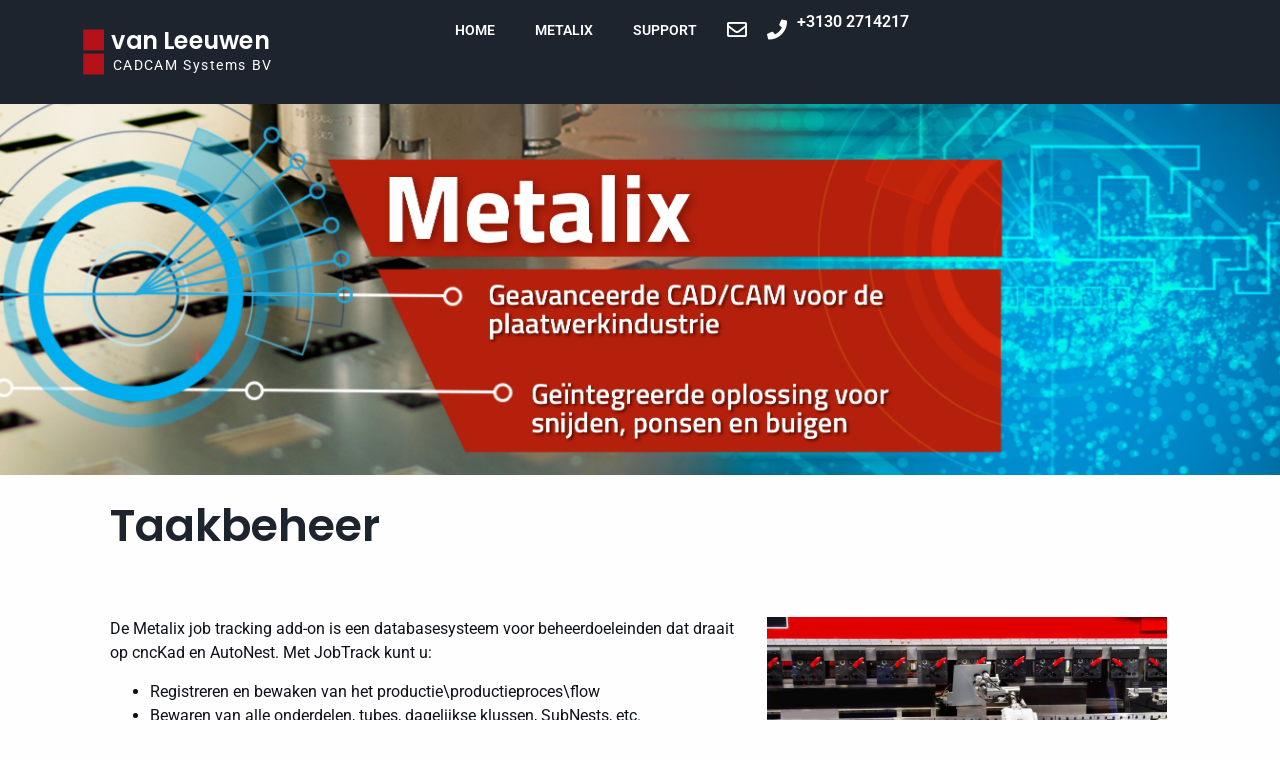

--- FILE ---
content_type: text/html; charset=UTF-8
request_url: https://leeuwencam.nl/metalix/taakbeheer/
body_size: 19928
content:
<!doctype html>
<html lang="nl-NL" prefix="og: https://ogp.me/ns#">
<head>
	<meta charset="UTF-8">
	<meta name="viewport" content="width=device-width, initial-scale=1">
	<link rel="profile" href="https://gmpg.org/xfn/11">
		<style>img:is([sizes="auto" i], [sizes^="auto," i]) { contain-intrinsic-size: 3000px 1500px }</style>
	
<!-- Search Engine Optimization door Rank Math - https://rankmath.com/ -->
<title>Taakbeheer &ndash; van Leeuwen</title>
<meta name="description" content="De Metalix job tracking add-on is een databasesysteem voor beheerdoeleinden dat draait op cncKad en AutoNest. Met JobTrack kunt u:"/>
<meta name="robots" content="follow, index, max-snippet:-1, max-video-preview:-1, max-image-preview:large"/>
<link rel="canonical" href="https://leeuwencam.nl/metalix/taakbeheer/" />
<meta property="og:locale" content="nl_NL" />
<meta property="og:type" content="article" />
<meta property="og:title" content="Taakbeheer &ndash; van Leeuwen" />
<meta property="og:description" content="De Metalix job tracking add-on is een databasesysteem voor beheerdoeleinden dat draait op cncKad en AutoNest. Met JobTrack kunt u:" />
<meta property="og:url" content="https://leeuwencam.nl/metalix/taakbeheer/" />
<meta property="og:site_name" content="van Leeuwen CADCAM" />
<meta property="og:updated_time" content="2023-02-08T16:04:04+01:00" />
<meta property="og:image" content="https://leeuwencam.nl/wp-content/uploads/vanLeeuwen_2135757313-1024x585.jpg" />
<meta property="og:image:secure_url" content="https://leeuwencam.nl/wp-content/uploads/vanLeeuwen_2135757313-1024x585.jpg" />
<meta property="og:image:width" content="800" />
<meta property="og:image:height" content="457" />
<meta property="og:image:alt" content="Robotarm die metalen plaat laadt naar CNC Synchroniseer hydraulische kantbankbuigmachine. Industriële metaalbewerkingsmachines" />
<meta property="og:image:type" content="image/jpeg" />
<meta property="article:published_time" content="2022-08-06T13:12:12+02:00" />
<meta property="article:modified_time" content="2023-02-08T16:04:04+01:00" />
<meta name="twitter:card" content="summary_large_image" />
<meta name="twitter:title" content="Taakbeheer &ndash; van Leeuwen" />
<meta name="twitter:description" content="De Metalix job tracking add-on is een databasesysteem voor beheerdoeleinden dat draait op cncKad en AutoNest. Met JobTrack kunt u:" />
<meta name="twitter:image" content="https://leeuwencam.nl/wp-content/uploads/vanLeeuwen_2135757313-1024x585.jpg" />
<meta name="twitter:label1" content="Tijd om te lezen" />
<meta name="twitter:data1" content="Minder dan een minuut" />
<script type="application/ld+json" class="rank-math-schema">{"@context":"https://schema.org","@graph":[{"@type":"Place","@id":"https://leeuwencam.nl/#place","geo":{"@type":"GeoCoordinates","latitude":"52.090558519597884","longitude":" 5.1478820154866725"},"hasMap":"https://www.google.com/maps/search/?api=1&amp;query=52.090558519597884, 5.1478820154866725","address":{"@type":"PostalAddress","streetAddress":"Newtonlaan 201","addressLocality":"Utrecht","addressRegion":"UTRECHT","postalCode":"3584 BH","addressCountry":"Nederland"}},{"@type":["ProfessionalService","Organization"],"@id":"https://leeuwencam.nl/#organization","name":"Van Leeuwen CADCAM Systems B.V.","url":"https://leeuwencam.nl","email":"info@leeuwencam.nl","address":{"@type":"PostalAddress","streetAddress":"Newtonlaan 201","addressLocality":"Utrecht","addressRegion":"UTRECHT","postalCode":"3584 BH","addressCountry":"Nederland"},"logo":{"@type":"ImageObject","@id":"https://leeuwencam.nl/#logo","url":"https://leeuwencam.nl/wp-content/uploads/69734131-F323-49D8-A6C9-CD4006C5A007.png","contentUrl":"https://leeuwencam.nl/wp-content/uploads/69734131-F323-49D8-A6C9-CD4006C5A007.png","caption":"van Leeuwen CADCAM","inLanguage":"nl-NL","width":"200","height":"54"},"openingHours":["Monday,Tuesday,Wednesday,Thursday,Friday 09:00-17:00"],"location":{"@id":"https://leeuwencam.nl/#place"},"image":{"@id":"https://leeuwencam.nl/#logo"},"telephone":"+31654917374"},{"@type":"WebSite","@id":"https://leeuwencam.nl/#website","url":"https://leeuwencam.nl","name":"van Leeuwen CADCAM","publisher":{"@id":"https://leeuwencam.nl/#organization"},"inLanguage":"nl-NL"},{"@type":"ImageObject","@id":"https://leeuwencam.nl/wp-content/uploads/vanLeeuwen_2135757313.jpg","url":"https://leeuwencam.nl/wp-content/uploads/vanLeeuwen_2135757313.jpg","width":"2400","height":"1371","caption":"Robotarm die metalen plaat laadt naar CNC Synchroniseer hydraulische kantbankbuigmachine. Industri\u00eble metaalbewerkingsmachines","inLanguage":"nl-NL"},{"@type":"WebPage","@id":"https://leeuwencam.nl/metalix/taakbeheer/#webpage","url":"https://leeuwencam.nl/metalix/taakbeheer/","name":"Taakbeheer &ndash; van Leeuwen","datePublished":"2022-08-06T13:12:12+02:00","dateModified":"2023-02-08T16:04:04+01:00","isPartOf":{"@id":"https://leeuwencam.nl/#website"},"primaryImageOfPage":{"@id":"https://leeuwencam.nl/wp-content/uploads/vanLeeuwen_2135757313.jpg"},"inLanguage":"nl-NL"},{"@type":"Person","@id":"https://leeuwencam.nl/metalix/taakbeheer/#author","name":"Jonathan","image":{"@type":"ImageObject","@id":"https://secure.gravatar.com/avatar/b4420e5fbddd4debf8a2ddd0be0804583a58044c1ffedf2b6a0231efe42cbd84?s=96&amp;d=mm&amp;r=g","url":"https://secure.gravatar.com/avatar/b4420e5fbddd4debf8a2ddd0be0804583a58044c1ffedf2b6a0231efe42cbd84?s=96&amp;d=mm&amp;r=g","caption":"Jonathan","inLanguage":"nl-NL"},"sameAs":["https://leeuwencam.nl"],"worksFor":{"@id":"https://leeuwencam.nl/#organization"}},{"@type":"Article","headline":"Taakbeheer &ndash; van Leeuwen","datePublished":"2022-08-06T13:12:12+02:00","dateModified":"2023-02-08T16:04:04+01:00","author":{"@id":"https://leeuwencam.nl/metalix/taakbeheer/#author","name":"Jonathan"},"publisher":{"@id":"https://leeuwencam.nl/#organization"},"description":"De Metalix job tracking add-on is een databasesysteem voor beheerdoeleinden dat draait op cncKad en AutoNest. Met JobTrack kunt u:","name":"Taakbeheer &ndash; van Leeuwen","@id":"https://leeuwencam.nl/metalix/taakbeheer/#richSnippet","isPartOf":{"@id":"https://leeuwencam.nl/metalix/taakbeheer/#webpage"},"image":{"@id":"https://leeuwencam.nl/wp-content/uploads/vanLeeuwen_2135757313.jpg"},"inLanguage":"nl-NL","mainEntityOfPage":{"@id":"https://leeuwencam.nl/metalix/taakbeheer/#webpage"}}]}</script>
<!-- /Rank Math WordPress SEO plugin -->

<link rel="alternate" type="application/rss+xml" title="van Leeuwen &raquo; feed" href="https://leeuwencam.nl/feed/" />
<link rel="alternate" type="application/rss+xml" title="van Leeuwen &raquo; reacties feed" href="https://leeuwencam.nl/comments/feed/" />
<script>
window._wpemojiSettings = {"baseUrl":"https:\/\/s.w.org\/images\/core\/emoji\/16.0.1\/72x72\/","ext":".png","svgUrl":"https:\/\/s.w.org\/images\/core\/emoji\/16.0.1\/svg\/","svgExt":".svg","source":{"concatemoji":"https:\/\/leeuwencam.nl\/wp-includes\/js\/wp-emoji-release.min.js?ver=d5e93ccc8ad0b16aed97bb4b5b68e61e"}};
/*! This file is auto-generated */
!function(s,n){var o,i,e;function c(e){try{var t={supportTests:e,timestamp:(new Date).valueOf()};sessionStorage.setItem(o,JSON.stringify(t))}catch(e){}}function p(e,t,n){e.clearRect(0,0,e.canvas.width,e.canvas.height),e.fillText(t,0,0);var t=new Uint32Array(e.getImageData(0,0,e.canvas.width,e.canvas.height).data),a=(e.clearRect(0,0,e.canvas.width,e.canvas.height),e.fillText(n,0,0),new Uint32Array(e.getImageData(0,0,e.canvas.width,e.canvas.height).data));return t.every(function(e,t){return e===a[t]})}function u(e,t){e.clearRect(0,0,e.canvas.width,e.canvas.height),e.fillText(t,0,0);for(var n=e.getImageData(16,16,1,1),a=0;a<n.data.length;a++)if(0!==n.data[a])return!1;return!0}function f(e,t,n,a){switch(t){case"flag":return n(e,"\ud83c\udff3\ufe0f\u200d\u26a7\ufe0f","\ud83c\udff3\ufe0f\u200b\u26a7\ufe0f")?!1:!n(e,"\ud83c\udde8\ud83c\uddf6","\ud83c\udde8\u200b\ud83c\uddf6")&&!n(e,"\ud83c\udff4\udb40\udc67\udb40\udc62\udb40\udc65\udb40\udc6e\udb40\udc67\udb40\udc7f","\ud83c\udff4\u200b\udb40\udc67\u200b\udb40\udc62\u200b\udb40\udc65\u200b\udb40\udc6e\u200b\udb40\udc67\u200b\udb40\udc7f");case"emoji":return!a(e,"\ud83e\udedf")}return!1}function g(e,t,n,a){var r="undefined"!=typeof WorkerGlobalScope&&self instanceof WorkerGlobalScope?new OffscreenCanvas(300,150):s.createElement("canvas"),o=r.getContext("2d",{willReadFrequently:!0}),i=(o.textBaseline="top",o.font="600 32px Arial",{});return e.forEach(function(e){i[e]=t(o,e,n,a)}),i}function t(e){var t=s.createElement("script");t.src=e,t.defer=!0,s.head.appendChild(t)}"undefined"!=typeof Promise&&(o="wpEmojiSettingsSupports",i=["flag","emoji"],n.supports={everything:!0,everythingExceptFlag:!0},e=new Promise(function(e){s.addEventListener("DOMContentLoaded",e,{once:!0})}),new Promise(function(t){var n=function(){try{var e=JSON.parse(sessionStorage.getItem(o));if("object"==typeof e&&"number"==typeof e.timestamp&&(new Date).valueOf()<e.timestamp+604800&&"object"==typeof e.supportTests)return e.supportTests}catch(e){}return null}();if(!n){if("undefined"!=typeof Worker&&"undefined"!=typeof OffscreenCanvas&&"undefined"!=typeof URL&&URL.createObjectURL&&"undefined"!=typeof Blob)try{var e="postMessage("+g.toString()+"("+[JSON.stringify(i),f.toString(),p.toString(),u.toString()].join(",")+"));",a=new Blob([e],{type:"text/javascript"}),r=new Worker(URL.createObjectURL(a),{name:"wpTestEmojiSupports"});return void(r.onmessage=function(e){c(n=e.data),r.terminate(),t(n)})}catch(e){}c(n=g(i,f,p,u))}t(n)}).then(function(e){for(var t in e)n.supports[t]=e[t],n.supports.everything=n.supports.everything&&n.supports[t],"flag"!==t&&(n.supports.everythingExceptFlag=n.supports.everythingExceptFlag&&n.supports[t]);n.supports.everythingExceptFlag=n.supports.everythingExceptFlag&&!n.supports.flag,n.DOMReady=!1,n.readyCallback=function(){n.DOMReady=!0}}).then(function(){return e}).then(function(){var e;n.supports.everything||(n.readyCallback(),(e=n.source||{}).concatemoji?t(e.concatemoji):e.wpemoji&&e.twemoji&&(t(e.twemoji),t(e.wpemoji)))}))}((window,document),window._wpemojiSettings);
</script>
<style id='wp-emoji-styles-inline-css'>

	img.wp-smiley, img.emoji {
		display: inline !important;
		border: none !important;
		box-shadow: none !important;
		height: 1em !important;
		width: 1em !important;
		margin: 0 0.07em !important;
		vertical-align: -0.1em !important;
		background: none !important;
		padding: 0 !important;
	}
</style>
<link rel='stylesheet' id='wp-block-library-css' href='https://leeuwencam.nl/wp-includes/css/dist/block-library/style.min.css?ver=d5e93ccc8ad0b16aed97bb4b5b68e61e' media='all' />
<style id='classic-theme-styles-inline-css'>
/*! This file is auto-generated */
.wp-block-button__link{color:#fff;background-color:#32373c;border-radius:9999px;box-shadow:none;text-decoration:none;padding:calc(.667em + 2px) calc(1.333em + 2px);font-size:1.125em}.wp-block-file__button{background:#32373c;color:#fff;text-decoration:none}
</style>
<style id='global-styles-inline-css'>
:root{--wp--preset--aspect-ratio--square: 1;--wp--preset--aspect-ratio--4-3: 4/3;--wp--preset--aspect-ratio--3-4: 3/4;--wp--preset--aspect-ratio--3-2: 3/2;--wp--preset--aspect-ratio--2-3: 2/3;--wp--preset--aspect-ratio--16-9: 16/9;--wp--preset--aspect-ratio--9-16: 9/16;--wp--preset--color--black: #000000;--wp--preset--color--cyan-bluish-gray: #abb8c3;--wp--preset--color--white: #ffffff;--wp--preset--color--pale-pink: #f78da7;--wp--preset--color--vivid-red: #cf2e2e;--wp--preset--color--luminous-vivid-orange: #ff6900;--wp--preset--color--luminous-vivid-amber: #fcb900;--wp--preset--color--light-green-cyan: #7bdcb5;--wp--preset--color--vivid-green-cyan: #00d084;--wp--preset--color--pale-cyan-blue: #8ed1fc;--wp--preset--color--vivid-cyan-blue: #0693e3;--wp--preset--color--vivid-purple: #9b51e0;--wp--preset--gradient--vivid-cyan-blue-to-vivid-purple: linear-gradient(135deg,rgba(6,147,227,1) 0%,rgb(155,81,224) 100%);--wp--preset--gradient--light-green-cyan-to-vivid-green-cyan: linear-gradient(135deg,rgb(122,220,180) 0%,rgb(0,208,130) 100%);--wp--preset--gradient--luminous-vivid-amber-to-luminous-vivid-orange: linear-gradient(135deg,rgba(252,185,0,1) 0%,rgba(255,105,0,1) 100%);--wp--preset--gradient--luminous-vivid-orange-to-vivid-red: linear-gradient(135deg,rgba(255,105,0,1) 0%,rgb(207,46,46) 100%);--wp--preset--gradient--very-light-gray-to-cyan-bluish-gray: linear-gradient(135deg,rgb(238,238,238) 0%,rgb(169,184,195) 100%);--wp--preset--gradient--cool-to-warm-spectrum: linear-gradient(135deg,rgb(74,234,220) 0%,rgb(151,120,209) 20%,rgb(207,42,186) 40%,rgb(238,44,130) 60%,rgb(251,105,98) 80%,rgb(254,248,76) 100%);--wp--preset--gradient--blush-light-purple: linear-gradient(135deg,rgb(255,206,236) 0%,rgb(152,150,240) 100%);--wp--preset--gradient--blush-bordeaux: linear-gradient(135deg,rgb(254,205,165) 0%,rgb(254,45,45) 50%,rgb(107,0,62) 100%);--wp--preset--gradient--luminous-dusk: linear-gradient(135deg,rgb(255,203,112) 0%,rgb(199,81,192) 50%,rgb(65,88,208) 100%);--wp--preset--gradient--pale-ocean: linear-gradient(135deg,rgb(255,245,203) 0%,rgb(182,227,212) 50%,rgb(51,167,181) 100%);--wp--preset--gradient--electric-grass: linear-gradient(135deg,rgb(202,248,128) 0%,rgb(113,206,126) 100%);--wp--preset--gradient--midnight: linear-gradient(135deg,rgb(2,3,129) 0%,rgb(40,116,252) 100%);--wp--preset--font-size--small: 13px;--wp--preset--font-size--medium: 20px;--wp--preset--font-size--large: 36px;--wp--preset--font-size--x-large: 42px;--wp--preset--spacing--20: 0.44rem;--wp--preset--spacing--30: 0.67rem;--wp--preset--spacing--40: 1rem;--wp--preset--spacing--50: 1.5rem;--wp--preset--spacing--60: 2.25rem;--wp--preset--spacing--70: 3.38rem;--wp--preset--spacing--80: 5.06rem;--wp--preset--shadow--natural: 6px 6px 9px rgba(0, 0, 0, 0.2);--wp--preset--shadow--deep: 12px 12px 50px rgba(0, 0, 0, 0.4);--wp--preset--shadow--sharp: 6px 6px 0px rgba(0, 0, 0, 0.2);--wp--preset--shadow--outlined: 6px 6px 0px -3px rgba(255, 255, 255, 1), 6px 6px rgba(0, 0, 0, 1);--wp--preset--shadow--crisp: 6px 6px 0px rgba(0, 0, 0, 1);}:where(.is-layout-flex){gap: 0.5em;}:where(.is-layout-grid){gap: 0.5em;}body .is-layout-flex{display: flex;}.is-layout-flex{flex-wrap: wrap;align-items: center;}.is-layout-flex > :is(*, div){margin: 0;}body .is-layout-grid{display: grid;}.is-layout-grid > :is(*, div){margin: 0;}:where(.wp-block-columns.is-layout-flex){gap: 2em;}:where(.wp-block-columns.is-layout-grid){gap: 2em;}:where(.wp-block-post-template.is-layout-flex){gap: 1.25em;}:where(.wp-block-post-template.is-layout-grid){gap: 1.25em;}.has-black-color{color: var(--wp--preset--color--black) !important;}.has-cyan-bluish-gray-color{color: var(--wp--preset--color--cyan-bluish-gray) !important;}.has-white-color{color: var(--wp--preset--color--white) !important;}.has-pale-pink-color{color: var(--wp--preset--color--pale-pink) !important;}.has-vivid-red-color{color: var(--wp--preset--color--vivid-red) !important;}.has-luminous-vivid-orange-color{color: var(--wp--preset--color--luminous-vivid-orange) !important;}.has-luminous-vivid-amber-color{color: var(--wp--preset--color--luminous-vivid-amber) !important;}.has-light-green-cyan-color{color: var(--wp--preset--color--light-green-cyan) !important;}.has-vivid-green-cyan-color{color: var(--wp--preset--color--vivid-green-cyan) !important;}.has-pale-cyan-blue-color{color: var(--wp--preset--color--pale-cyan-blue) !important;}.has-vivid-cyan-blue-color{color: var(--wp--preset--color--vivid-cyan-blue) !important;}.has-vivid-purple-color{color: var(--wp--preset--color--vivid-purple) !important;}.has-black-background-color{background-color: var(--wp--preset--color--black) !important;}.has-cyan-bluish-gray-background-color{background-color: var(--wp--preset--color--cyan-bluish-gray) !important;}.has-white-background-color{background-color: var(--wp--preset--color--white) !important;}.has-pale-pink-background-color{background-color: var(--wp--preset--color--pale-pink) !important;}.has-vivid-red-background-color{background-color: var(--wp--preset--color--vivid-red) !important;}.has-luminous-vivid-orange-background-color{background-color: var(--wp--preset--color--luminous-vivid-orange) !important;}.has-luminous-vivid-amber-background-color{background-color: var(--wp--preset--color--luminous-vivid-amber) !important;}.has-light-green-cyan-background-color{background-color: var(--wp--preset--color--light-green-cyan) !important;}.has-vivid-green-cyan-background-color{background-color: var(--wp--preset--color--vivid-green-cyan) !important;}.has-pale-cyan-blue-background-color{background-color: var(--wp--preset--color--pale-cyan-blue) !important;}.has-vivid-cyan-blue-background-color{background-color: var(--wp--preset--color--vivid-cyan-blue) !important;}.has-vivid-purple-background-color{background-color: var(--wp--preset--color--vivid-purple) !important;}.has-black-border-color{border-color: var(--wp--preset--color--black) !important;}.has-cyan-bluish-gray-border-color{border-color: var(--wp--preset--color--cyan-bluish-gray) !important;}.has-white-border-color{border-color: var(--wp--preset--color--white) !important;}.has-pale-pink-border-color{border-color: var(--wp--preset--color--pale-pink) !important;}.has-vivid-red-border-color{border-color: var(--wp--preset--color--vivid-red) !important;}.has-luminous-vivid-orange-border-color{border-color: var(--wp--preset--color--luminous-vivid-orange) !important;}.has-luminous-vivid-amber-border-color{border-color: var(--wp--preset--color--luminous-vivid-amber) !important;}.has-light-green-cyan-border-color{border-color: var(--wp--preset--color--light-green-cyan) !important;}.has-vivid-green-cyan-border-color{border-color: var(--wp--preset--color--vivid-green-cyan) !important;}.has-pale-cyan-blue-border-color{border-color: var(--wp--preset--color--pale-cyan-blue) !important;}.has-vivid-cyan-blue-border-color{border-color: var(--wp--preset--color--vivid-cyan-blue) !important;}.has-vivid-purple-border-color{border-color: var(--wp--preset--color--vivid-purple) !important;}.has-vivid-cyan-blue-to-vivid-purple-gradient-background{background: var(--wp--preset--gradient--vivid-cyan-blue-to-vivid-purple) !important;}.has-light-green-cyan-to-vivid-green-cyan-gradient-background{background: var(--wp--preset--gradient--light-green-cyan-to-vivid-green-cyan) !important;}.has-luminous-vivid-amber-to-luminous-vivid-orange-gradient-background{background: var(--wp--preset--gradient--luminous-vivid-amber-to-luminous-vivid-orange) !important;}.has-luminous-vivid-orange-to-vivid-red-gradient-background{background: var(--wp--preset--gradient--luminous-vivid-orange-to-vivid-red) !important;}.has-very-light-gray-to-cyan-bluish-gray-gradient-background{background: var(--wp--preset--gradient--very-light-gray-to-cyan-bluish-gray) !important;}.has-cool-to-warm-spectrum-gradient-background{background: var(--wp--preset--gradient--cool-to-warm-spectrum) !important;}.has-blush-light-purple-gradient-background{background: var(--wp--preset--gradient--blush-light-purple) !important;}.has-blush-bordeaux-gradient-background{background: var(--wp--preset--gradient--blush-bordeaux) !important;}.has-luminous-dusk-gradient-background{background: var(--wp--preset--gradient--luminous-dusk) !important;}.has-pale-ocean-gradient-background{background: var(--wp--preset--gradient--pale-ocean) !important;}.has-electric-grass-gradient-background{background: var(--wp--preset--gradient--electric-grass) !important;}.has-midnight-gradient-background{background: var(--wp--preset--gradient--midnight) !important;}.has-small-font-size{font-size: var(--wp--preset--font-size--small) !important;}.has-medium-font-size{font-size: var(--wp--preset--font-size--medium) !important;}.has-large-font-size{font-size: var(--wp--preset--font-size--large) !important;}.has-x-large-font-size{font-size: var(--wp--preset--font-size--x-large) !important;}
:where(.wp-block-post-template.is-layout-flex){gap: 1.25em;}:where(.wp-block-post-template.is-layout-grid){gap: 1.25em;}
:where(.wp-block-columns.is-layout-flex){gap: 2em;}:where(.wp-block-columns.is-layout-grid){gap: 2em;}
:root :where(.wp-block-pullquote){font-size: 1.5em;line-height: 1.6;}
</style>
<link rel='stylesheet' id='hello-elementor-css' href='https://leeuwencam.nl/wp-content/themes/hello-elementor/style.min.css?ver=2.9.0' media='all' />
<link rel='stylesheet' id='hello-elementor-theme-style-css' href='https://leeuwencam.nl/wp-content/themes/hello-elementor/theme.min.css?ver=2.9.0' media='all' />
<link rel='stylesheet' id='elementor-frontend-css' href='https://leeuwencam.nl/wp-content/plugins/elementor/assets/css/frontend-lite.min.css?ver=3.17.2' media='all' />
<link rel='stylesheet' id='elementor-post-31-css' href='https://leeuwencam.nl/wp-content/uploads/elementor/css/post-31.css?ver=1699358895' media='all' />
<link rel='stylesheet' id='elementor-icons-css' href='https://leeuwencam.nl/wp-content/plugins/elementor/assets/lib/eicons/css/elementor-icons.min.css?ver=5.23.0' media='all' />
<link rel='stylesheet' id='swiper-css' href='https://leeuwencam.nl/wp-content/plugins/elementor/assets/lib/swiper/css/swiper.min.css?ver=5.3.6' media='all' />
<link rel='stylesheet' id='elementor-pro-css' href='https://leeuwencam.nl/wp-content/plugins/elementor-pro/assets/css/frontend-lite.min.css?ver=3.17.1' media='all' />
<link rel='stylesheet' id='elementor-post-1477-css' href='https://leeuwencam.nl/wp-content/uploads/elementor/css/post-1477.css?ver=1699390781' media='all' />
<link rel='stylesheet' id='elementor-post-62-css' href='https://leeuwencam.nl/wp-content/uploads/elementor/css/post-62.css?ver=1699360475' media='all' />
<link rel='stylesheet' id='elementor-post-67-css' href='https://leeuwencam.nl/wp-content/uploads/elementor/css/post-67.css?ver=1699360475' media='all' />
<link rel='stylesheet' id='elementor-post-1508-css' href='https://leeuwencam.nl/wp-content/uploads/elementor/css/post-1508.css?ver=1699370137' media='all' />
<link rel='stylesheet' id='elementor-post-1142-css' href='https://leeuwencam.nl/wp-content/uploads/elementor/css/post-1142.css?ver=1699360475' media='all' />
<link rel='stylesheet' id='elementor-post-211-css' href='https://leeuwencam.nl/wp-content/uploads/elementor/css/post-211.css?ver=1699360475' media='all' />
<link rel='stylesheet' id='google-fonts-1-css' href='https://fonts.bunny.net/css?family=Almarai%3A100%2C100italic%2C200%2C200italic%2C300%2C300italic%2C400%2C400italic%2C500%2C500italic%2C600%2C600italic%2C700%2C700italic%2C800%2C800italic%2C900%2C900italic%7CRoboto+Slab%3A100%2C100italic%2C200%2C200italic%2C300%2C300italic%2C400%2C400italic%2C500%2C500italic%2C600%2C600italic%2C700%2C700italic%2C800%2C800italic%2C900%2C900italic%7CRoboto%3A100%2C100italic%2C200%2C200italic%2C300%2C300italic%2C400%2C400italic%2C500%2C500italic%2C600%2C600italic%2C700%2C700italic%2C800%2C800italic%2C900%2C900italic%7CPoppins%3A100%2C100italic%2C200%2C200italic%2C300%2C300italic%2C400%2C400italic%2C500%2C500italic%2C600%2C600italic%2C700%2C700italic%2C800%2C800italic%2C900%2C900italic&#038;display=auto&#038;ver=d5e93ccc8ad0b16aed97bb4b5b68e61e' media='all' />
<link rel='stylesheet' id='elementor-icons-shared-0-css' href='https://leeuwencam.nl/wp-content/plugins/elementor/assets/lib/font-awesome/css/fontawesome.min.css?ver=5.15.3' media='all' />
<link rel='stylesheet' id='elementor-icons-fa-solid-css' href='https://leeuwencam.nl/wp-content/plugins/elementor/assets/lib/font-awesome/css/solid.min.css?ver=5.15.3' media='all' />
<link rel='stylesheet' id='elementor-icons-fa-regular-css' href='https://leeuwencam.nl/wp-content/plugins/elementor/assets/lib/font-awesome/css/regular.min.css?ver=5.15.3' media='all' />
<link rel='stylesheet' id='elementor-icons-fa-brands-css' href='https://leeuwencam.nl/wp-content/plugins/elementor/assets/lib/font-awesome/css/brands.min.css?ver=5.15.3' media='all' />
<link rel="preconnect" href="https://fonts.gstatic.com/" crossorigin><script src="https://leeuwencam.nl/wp-includes/js/jquery/jquery.min.js?ver=3.7.1" id="jquery-core-js"></script>
<script src="https://leeuwencam.nl/wp-includes/js/jquery/jquery-migrate.min.js?ver=3.4.1" id="jquery-migrate-js"></script>
<script src="https://leeuwencam.nl/wp-content/plugins/elementor-pro/assets/js/page-transitions.min.js?ver=3.17.1" id="page-transitions-js"></script>
<link rel="https://api.w.org/" href="https://leeuwencam.nl/wp-json/" /><link rel="alternate" title="JSON" type="application/json" href="https://leeuwencam.nl/wp-json/wp/v2/pages/1477" /><link rel="EditURI" type="application/rsd+xml" title="RSD" href="https://leeuwencam.nl/xmlrpc.php?rsd" />

<link rel='shortlink' href='https://leeuwencam.nl/?p=1477' />
<link rel="alternate" title="oEmbed (JSON)" type="application/json+oembed" href="https://leeuwencam.nl/wp-json/oembed/1.0/embed?url=https%3A%2F%2Fleeuwencam.nl%2Fmetalix%2Ftaakbeheer%2F" />
<link rel="alternate" title="oEmbed (XML)" type="text/xml+oembed" href="https://leeuwencam.nl/wp-json/oembed/1.0/embed?url=https%3A%2F%2Fleeuwencam.nl%2Fmetalix%2Ftaakbeheer%2F&#038;format=xml" />
<meta name="generator" content="Elementor 3.17.2; features: e_dom_optimization, e_optimized_assets_loading, e_optimized_css_loading, additional_custom_breakpoints; settings: css_print_method-external, google_font-enabled, font_display-auto">
<meta name="viewport" content="width=device-width, initial-scale=1, maximum-scale=1">
<style>

	.hover-effect a {
		background-image: linear-gradient(var( --e-global-color-primary ) 0 0);
		background-size: 200% .08em; /* .08em is our fixed height, use what you want  */
		background-position: 200% 100%;
		background-repeat: no-repeat;
		transition: background-size .2s 0s, background-position .2s .2s!important;
	}
	.hover-effect a:hover {
		transition: background-size .2s .2s, background-position .2s 0s!important;
		background-size: 200% 100%;
		background-position: 100% 100%;
	}
	.hover-effect2 a {
		position:relative;
	}
	.hover-effect2 a::before {
		background: var( --e-global-color-primary );
		content: "";
		inset: 0;
		position: absolute;
		transform: scaleX(0);
		transform-origin: right;
		transition: transform 0.2s ease-in-out;
		z-index: -1;
	}
	.hover-effect2 a:hover::before {
		transform: scaleX(1);
		transform-origin: left;
	}

</style>
<!-- Google Tag Manager -->
<script>(function(w,d,s,l,i){w[l]=w[l]||[];w[l].push({'gtm.start':
new Date().getTime(),event:'gtm.js'});var f=d.getElementsByTagName(s)[0],
j=d.createElement(s),dl=l!='dataLayer'?'&l='+l:'';j.async=true;j.src=
'https://www.googletagmanager.com/gtm.js?id='+i+dl;f.parentNode.insertBefore(j,f);
})(window,document,'script','dataLayer','GTM-W9S2Z2X');</script>
<!-- End Google Tag Manager -->
<style type="text/css">.broken_link, a.broken_link {
	text-decoration: line-through;
}</style><script id="google_gtagjs" src="https://www.googletagmanager.com/gtag/js?id=G-TBL0SNB8J5" async></script>
<script id="google_gtagjs-inline">
window.dataLayer = window.dataLayer || [];function gtag(){dataLayer.push(arguments);}gtag('js', new Date());gtag('config', 'G-TBL0SNB8J5', {} );
</script>
			<meta name="theme-color" content="#1E242D">
			<link rel="icon" href="https://leeuwencam.nl/wp-content/uploads/favicon-2-ra-150x150.png" sizes="32x32" />
<link rel="icon" href="https://leeuwencam.nl/wp-content/uploads/favicon-2-ra.png" sizes="192x192" />
<link rel="apple-touch-icon" href="https://leeuwencam.nl/wp-content/uploads/favicon-2-ra.png" />
<meta name="msapplication-TileImage" content="https://leeuwencam.nl/wp-content/uploads/favicon-2-ra.png" />
</head>
<body class="wp-singular page-template-default page page-id-1477 page-child parent-pageid-829 wp-custom-logo wp-theme-hello-elementor wp-child-theme-hello-child elementor-default elementor-kit-31 elementor-page elementor-page-1477 elementor-page-1508">

		<e-page-transition preloader-type="animation" preloader-animation-type="opposing-nested-spinners" class="e-page-transition--entering" exclude="^https\:\/\/leeuwencam\.nl\/wp\-admin\/">
					</e-page-transition>
		<!-- Google Tag Manager (noscript) -->
<noscript><iframe src=https://www.googletagmanager.com/ns.html?id=GTM-W9S2Z2X
height="0" width="0" style="display:none;visibility:hidden"></iframe></noscript>
<!-- End Google Tag Manager (noscript) -->

<a class="skip-link screen-reader-text" href="#content">Ga naar de inhoud</a>

		<header data-elementor-type="header" data-elementor-id="62" class="elementor elementor-62 elementor-location-header" data-elementor-post-type="elementor_library">
						<div class="elementor-element elementor-element-5dfa311 sk-dark-bg elementor-hidden-mobile e-flex e-con-boxed elementor-repeater-item-default_padding elementor-repeater-item-none elementor-repeater-item-none_hover e-con e-parent" data-id="5dfa311" data-element_type="container" id="stickyheaders" data-settings="{&quot;sticky&quot;:&quot;top&quot;,&quot;content_width&quot;:&quot;boxed&quot;,&quot;ang_container_spacing_size&quot;:&quot;default_padding&quot;,&quot;sticky_on&quot;:[&quot;desktop&quot;,&quot;tablet&quot;,&quot;mobile&quot;],&quot;sticky_offset&quot;:0,&quot;sticky_effects_offset&quot;:0}" data-core-v316-plus="true">
					<div class="e-con-inner">
		<div class="elementor-element elementor-element-67c0399 elementor-hidden-mobile e-con-full elementor-repeater-item-ang_container_no_padding e-flex elementor-repeater-item-none elementor-repeater-item-none_hover e-con e-parent" data-id="67c0399" data-element_type="container" data-settings="{&quot;content_width&quot;:&quot;full&quot;,&quot;ang_container_spacing_size&quot;:&quot;ang_container_no_padding&quot;}" data-core-v316-plus="true">
				<div class="elementor-element elementor-element-ff651b6 elementor-repeater-item-none elementor-repeater-item-none_hover elementor-widget elementor-widget-html" data-id="ff651b6" data-element_type="widget" data-widget_type="html.default">
				<div class="elementor-widget-container">
			<div class=logo>
    <div class=blocks>
        <div class=block></div>
        <div class=block></div>
    </div>
    <div class=text>
        <h1>van Leeuwen</h1>
        <p>CADCAM Systems BV</p>
    </div>
    <a href="/"></a>
</div>
<style>
    .logo {
        display: flex;
        position: relative;
        margin: 10px 0;
    }
    .logo .blocks {
        margin-right: 5px;
    }
    .logo .blocks .block {
        width:26px;
        height:26px;
        background-color: var( --e-global-color-primary );
        margin:4px;
    }
    .logo .text p {
        color:inherit!important;
    }
    .logo h1 {
        font-size: 30px!important;
        margin: 0;
    }
    .logo p {
        font-size: 17px!important;
        letter-spacing: 2px;
        margin: 0;
        margin-left: 2px;
    }
    .logo a {
        display: block;
        position: absolute;
        top:0;
        right: 0;
        bottom:0;
        left:0;
    }
</style>		</div>
				</div>
				</div>
		<div class="elementor-element elementor-element-06e7e43 e-con-full elementor-repeater-item-ang_container_no_padding e-flex elementor-repeater-item-none elementor-repeater-item-none_hover e-con e-parent" data-id="06e7e43" data-element_type="container" data-settings="{&quot;content_width&quot;:&quot;full&quot;,&quot;ang_container_spacing_size&quot;:&quot;ang_container_no_padding&quot;}" data-core-v316-plus="true">
				<div class="elementor-element elementor-element-6af0056 elementor-nav-menu__align-center elementor-widget__width-auto elementor-nav-menu--dropdown-none elementor-hidden-mobile elementor-repeater-item-none elementor-repeater-item-none_hover elementor-widget elementor-widget-nav-menu" data-id="6af0056" data-element_type="widget" data-settings="{&quot;layout&quot;:&quot;horizontal&quot;,&quot;submenu_icon&quot;:{&quot;value&quot;:&quot;&lt;i class=\&quot;fas fa-caret-down\&quot;&gt;&lt;\/i&gt;&quot;,&quot;library&quot;:&quot;fa-solid&quot;}}" data-widget_type="nav-menu.default">
				<div class="elementor-widget-container">
			<link rel="stylesheet" href="https://leeuwencam.nl/wp-content/plugins/elementor-pro/assets/css/widget-nav-menu.min.css">			<nav class="elementor-nav-menu--main elementor-nav-menu__container elementor-nav-menu--layout-horizontal e--pointer-none">
				<ul id="menu-1-6af0056" class="elementor-nav-menu"><li class="menu-item menu-item-type-post_type menu-item-object-page menu-item-home menu-item-82"><a href="https://leeuwencam.nl/" class="elementor-item">Home</a></li>
<li class="menu-item menu-item-type-post_type menu-item-object-page current-page-ancestor menu-item-836"><a href="https://leeuwencam.nl/metalix/" class="elementor-item">Metalix</a></li>
<li class="menu-item menu-item-type-post_type menu-item-object-page menu-item-816"><a href="https://leeuwencam.nl/support/" class="elementor-item">Support</a></li>
</ul>			</nav>
						<nav class="elementor-nav-menu--dropdown elementor-nav-menu__container" aria-hidden="true">
				<ul id="menu-2-6af0056" class="elementor-nav-menu"><li class="menu-item menu-item-type-post_type menu-item-object-page menu-item-home menu-item-82"><a href="https://leeuwencam.nl/" class="elementor-item" tabindex="-1">Home</a></li>
<li class="menu-item menu-item-type-post_type menu-item-object-page current-page-ancestor menu-item-836"><a href="https://leeuwencam.nl/metalix/" class="elementor-item" tabindex="-1">Metalix</a></li>
<li class="menu-item menu-item-type-post_type menu-item-object-page menu-item-816"><a href="https://leeuwencam.nl/support/" class="elementor-item" tabindex="-1">Support</a></li>
</ul>			</nav>
				</div>
				</div>
				<div class="elementor-element elementor-element-c40580b elementor-widget__width-auto elementor-hidden-mobile elementor-shape-rounded elementor-grid-0 e-grid-align-center elementor-repeater-item-none elementor-repeater-item-none_hover elementor-widget elementor-widget-social-icons" data-id="c40580b" data-element_type="widget" data-widget_type="social-icons.default">
				<div class="elementor-widget-container">
			<style>/*! elementor - v3.17.0 - 01-11-2023 */
.elementor-widget-social-icons.elementor-grid-0 .elementor-widget-container,.elementor-widget-social-icons.elementor-grid-mobile-0 .elementor-widget-container,.elementor-widget-social-icons.elementor-grid-tablet-0 .elementor-widget-container{line-height:1;font-size:0}.elementor-widget-social-icons:not(.elementor-grid-0):not(.elementor-grid-tablet-0):not(.elementor-grid-mobile-0) .elementor-grid{display:inline-grid}.elementor-widget-social-icons .elementor-grid{grid-column-gap:var(--grid-column-gap,5px);grid-row-gap:var(--grid-row-gap,5px);grid-template-columns:var(--grid-template-columns);justify-content:var(--justify-content,center);justify-items:var(--justify-content,center)}.elementor-icon.elementor-social-icon{font-size:var(--icon-size,25px);line-height:var(--icon-size,25px);width:calc(var(--icon-size, 25px) + (2 * var(--icon-padding, .5em)));height:calc(var(--icon-size, 25px) + (2 * var(--icon-padding, .5em)))}.elementor-social-icon{--e-social-icon-icon-color:#fff;display:inline-flex;background-color:#69727d;align-items:center;justify-content:center;text-align:center;cursor:pointer}.elementor-social-icon i{color:var(--e-social-icon-icon-color)}.elementor-social-icon svg{fill:var(--e-social-icon-icon-color)}.elementor-social-icon:last-child{margin:0}.elementor-social-icon:hover{opacity:.9;color:#fff}.elementor-social-icon-android{background-color:#a4c639}.elementor-social-icon-apple{background-color:#999}.elementor-social-icon-behance{background-color:#1769ff}.elementor-social-icon-bitbucket{background-color:#205081}.elementor-social-icon-codepen{background-color:#000}.elementor-social-icon-delicious{background-color:#39f}.elementor-social-icon-deviantart{background-color:#05cc47}.elementor-social-icon-digg{background-color:#005be2}.elementor-social-icon-dribbble{background-color:#ea4c89}.elementor-social-icon-elementor{background-color:#d30c5c}.elementor-social-icon-envelope{background-color:#ea4335}.elementor-social-icon-facebook,.elementor-social-icon-facebook-f{background-color:#3b5998}.elementor-social-icon-flickr{background-color:#0063dc}.elementor-social-icon-foursquare{background-color:#2d5be3}.elementor-social-icon-free-code-camp,.elementor-social-icon-freecodecamp{background-color:#006400}.elementor-social-icon-github{background-color:#333}.elementor-social-icon-gitlab{background-color:#e24329}.elementor-social-icon-globe{background-color:#69727d}.elementor-social-icon-google-plus,.elementor-social-icon-google-plus-g{background-color:#dd4b39}.elementor-social-icon-houzz{background-color:#7ac142}.elementor-social-icon-instagram{background-color:#262626}.elementor-social-icon-jsfiddle{background-color:#487aa2}.elementor-social-icon-link{background-color:#818a91}.elementor-social-icon-linkedin,.elementor-social-icon-linkedin-in{background-color:#0077b5}.elementor-social-icon-medium{background-color:#00ab6b}.elementor-social-icon-meetup{background-color:#ec1c40}.elementor-social-icon-mixcloud{background-color:#273a4b}.elementor-social-icon-odnoklassniki{background-color:#f4731c}.elementor-social-icon-pinterest{background-color:#bd081c}.elementor-social-icon-product-hunt{background-color:#da552f}.elementor-social-icon-reddit{background-color:#ff4500}.elementor-social-icon-rss{background-color:#f26522}.elementor-social-icon-shopping-cart{background-color:#4caf50}.elementor-social-icon-skype{background-color:#00aff0}.elementor-social-icon-slideshare{background-color:#0077b5}.elementor-social-icon-snapchat{background-color:#fffc00}.elementor-social-icon-soundcloud{background-color:#f80}.elementor-social-icon-spotify{background-color:#2ebd59}.elementor-social-icon-stack-overflow{background-color:#fe7a15}.elementor-social-icon-steam{background-color:#00adee}.elementor-social-icon-stumbleupon{background-color:#eb4924}.elementor-social-icon-telegram{background-color:#2ca5e0}.elementor-social-icon-thumb-tack{background-color:#1aa1d8}.elementor-social-icon-tripadvisor{background-color:#589442}.elementor-social-icon-tumblr{background-color:#35465c}.elementor-social-icon-twitch{background-color:#6441a5}.elementor-social-icon-twitter{background-color:#1da1f2}.elementor-social-icon-viber{background-color:#665cac}.elementor-social-icon-vimeo{background-color:#1ab7ea}.elementor-social-icon-vk{background-color:#45668e}.elementor-social-icon-weibo{background-color:#dd2430}.elementor-social-icon-weixin{background-color:#31a918}.elementor-social-icon-whatsapp{background-color:#25d366}.elementor-social-icon-wordpress{background-color:#21759b}.elementor-social-icon-xing{background-color:#026466}.elementor-social-icon-yelp{background-color:#af0606}.elementor-social-icon-youtube{background-color:#cd201f}.elementor-social-icon-500px{background-color:#0099e5}.elementor-shape-rounded .elementor-icon.elementor-social-icon{border-radius:10%}.elementor-shape-circle .elementor-icon.elementor-social-icon{border-radius:50%}</style>		<div class="elementor-social-icons-wrapper elementor-grid">
							<span class="elementor-grid-item">
					<a class="elementor-icon elementor-social-icon elementor-social-icon-envelope elementor-repeater-item-f2daf48" href="#elementor-action%3Aaction%3Dpopup%3Aopen%26settings%3DeyJpZCI6IjM3MSIsInRvZ2dsZSI6ZmFsc2V9" target="_blank">
						<span class="elementor-screen-only">Envelope</span>
						<i class="far fa-envelope"></i>					</a>
				</span>
					</div>
				</div>
				</div>
				<div class="elementor-element elementor-element-e36db00 elementor-widget__width-auto elementor-hidden-mobile elementor-shape-rounded elementor-grid-0 e-grid-align-center elementor-repeater-item-none elementor-repeater-item-none_hover elementor-widget elementor-widget-social-icons" data-id="e36db00" data-element_type="widget" data-widget_type="social-icons.default">
				<div class="elementor-widget-container">
					<div class="elementor-social-icons-wrapper elementor-grid">
							<span class="elementor-grid-item">
					<a class="elementor-icon elementor-social-icon elementor-social-icon-phone elementor-repeater-item-027282e" href="#elementor-action%3Aaction%3Dpopup%3Aopen%26settings%3DeyJpZCI6IjIxMSIsInRvZ2dsZSI6ZmFsc2V9" target="_blank">
						<span class="elementor-screen-only">Phone</span>
						<i class="fas fa-phone"></i>					</a>
				</span>
					</div>
				</div>
				</div>
				<div class="elementor-element elementor-element-e81b075 elementor-hidden-tablet elementor-hidden-mobile elementor-repeater-item-none elementor-repeater-item-none_hover elementor-widget elementor-widget-heading" data-id="e81b075" data-element_type="widget" data-widget_type="heading.default">
				<div class="elementor-widget-container">
			<style>/*! elementor - v3.17.0 - 01-11-2023 */
.elementor-heading-title{padding:0;margin:0;line-height:1}.elementor-widget-heading .elementor-heading-title[class*=elementor-size-]>a{color:inherit;font-size:inherit;line-height:inherit}.elementor-widget-heading .elementor-heading-title.elementor-size-small{font-size:15px}.elementor-widget-heading .elementor-heading-title.elementor-size-medium{font-size:19px}.elementor-widget-heading .elementor-heading-title.elementor-size-large{font-size:29px}.elementor-widget-heading .elementor-heading-title.elementor-size-xl{font-size:39px}.elementor-widget-heading .elementor-heading-title.elementor-size-xxl{font-size:59px}</style><span class="elementor-heading-title elementor-size-default"><a href="#elementor-action%3Aaction%3Dpopup%3Aopen%26settings%3DeyJpZCI6IjIxMSIsInRvZ2dsZSI6ZmFsc2V9">+3130 2714217</a></span>		</div>
				</div>
				</div>
					</div>
				</div>
		<div class="elementor-element elementor-element-4a863c8 elementor-hidden-desktop elementor-hidden-tablet sk-dark-bg elementor-repeater-item-shadow_2 e-flex e-con-boxed elementor-repeater-item-default_padding elementor-repeater-item-none_hover e-con e-parent" data-id="4a863c8" data-element_type="container" data-settings="{&quot;sticky&quot;:&quot;top&quot;,&quot;sticky_on&quot;:[&quot;mobile&quot;],&quot;background_background&quot;:&quot;classic&quot;,&quot;content_width&quot;:&quot;boxed&quot;,&quot;ang_container_spacing_size&quot;:&quot;default_padding&quot;,&quot;sticky_offset&quot;:0,&quot;sticky_effects_offset&quot;:0}" data-core-v316-plus="true">
					<div class="e-con-inner">
		<div class="elementor-element elementor-element-a531426 e-con-full elementor-repeater-item-ang_container_padding_5 e-flex elementor-repeater-item-none elementor-repeater-item-none_hover e-con e-parent" data-id="a531426" data-element_type="container" data-settings="{&quot;content_width&quot;:&quot;full&quot;,&quot;ang_container_spacing_size&quot;:&quot;ang_container_padding_5&quot;}" data-core-v316-plus="true">
				<div class="elementor-element elementor-element-903722d elementor-widget-mobile__width-auto flex elementor-hidden-desktop elementor-hidden-tablet elementor-repeater-item-none elementor-repeater-item-none_hover elementor-widget elementor-widget-html" data-id="903722d" data-element_type="widget" data-widget_type="html.default">
				<div class="elementor-widget-container">
			<div class=logo>
    <div class=blocks>
        <div class=block></div>
        <div class=block></div>
    </div>
    <div class=text>
         <h2 class=h1>van Leeuwen</h2>
        <p>CADCAM Systems BV</p>
    </div>
    <a href="/"></a>
</div>
<style>
    .logo {
        display: flex;
        position: relative;
        margin: 10px 0;
        transform-origin: left;
        transform: scale(.8);
    }
    .logo .blocks {
        margin-right: 5px;
    }
    .logo .blocks .block {
        width:26px;
        height:26px;
        background-color: var( --e-global-color-primary );
        margin:4px;
    }
    .logo .text p {
        color:inherit!important;
    }
    .logo h1, .logo .h1 {
        font-size: 30px!important;
        margin: 0;
        font-weight: 600;
    }
    .logo p {
        font-size: 17px!important;
        letter-spacing: 2px;
        margin: 0;
        margin-left: 2px;
    }
    .logo a {
        display: block;
        position: absolute;
        top:0;
        right: 0;
        bottom:0;
        left:0;
    }
</style>		</div>
				</div>
				<div class="elementor-element elementor-element-273dca4 elementor-widget__width-auto elementor-shape-rounded elementor-grid-0 e-grid-align-center elementor-repeater-item-none elementor-repeater-item-none_hover elementor-widget elementor-widget-social-icons" data-id="273dca4" data-element_type="widget" data-widget_type="social-icons.default">
				<div class="elementor-widget-container">
					<div class="elementor-social-icons-wrapper elementor-grid">
							<span class="elementor-grid-item">
					<a class="elementor-icon elementor-social-icon elementor-social-icon-phone elementor-repeater-item-027282e" href="#elementor-action%3Aaction%3Dpopup%3Aopen%26settings%3DeyJpZCI6IjIxMSIsInRvZ2dsZSI6ZmFsc2V9" target="_blank">
						<span class="elementor-screen-only">Phone</span>
						<i class="fas fa-phone"></i>					</a>
				</span>
					</div>
				</div>
				</div>
				<div class="elementor-element elementor-element-2a2f8f3 elementor-nav-menu--stretch elementor-widget__width-auto elementor-hidden-desktop elementor-hidden-tablet elementor-nav-menu__text-align-aside elementor-nav-menu--toggle elementor-nav-menu--burger elementor-repeater-item-none elementor-repeater-item-none_hover elementor-widget elementor-widget-nav-menu" data-id="2a2f8f3" data-element_type="widget" data-settings="{&quot;full_width&quot;:&quot;stretch&quot;,&quot;layout&quot;:&quot;dropdown&quot;,&quot;submenu_icon&quot;:{&quot;value&quot;:&quot;&lt;i class=\&quot;fas fa-caret-down\&quot;&gt;&lt;\/i&gt;&quot;,&quot;library&quot;:&quot;fa-solid&quot;},&quot;toggle&quot;:&quot;burger&quot;}" data-widget_type="nav-menu.default">
				<div class="elementor-widget-container">
					<div class="elementor-menu-toggle" role="button" tabindex="0" aria-label="Menu Toggle" aria-expanded="false">
			<i aria-hidden="true" role="presentation" class="elementor-menu-toggle__icon--open eicon-menu-bar"></i><i aria-hidden="true" role="presentation" class="elementor-menu-toggle__icon--close eicon-close"></i>			<span class="elementor-screen-only">Menu</span>
		</div>
					<nav class="elementor-nav-menu--dropdown elementor-nav-menu__container" aria-hidden="true">
				<ul id="menu-2-2a2f8f3" class="elementor-nav-menu"><li class="menu-item menu-item-type-post_type menu-item-object-page menu-item-home menu-item-82"><a href="https://leeuwencam.nl/" class="elementor-item" tabindex="-1">Home</a></li>
<li class="menu-item menu-item-type-post_type menu-item-object-page current-page-ancestor menu-item-836"><a href="https://leeuwencam.nl/metalix/" class="elementor-item" tabindex="-1">Metalix</a></li>
<li class="menu-item menu-item-type-post_type menu-item-object-page menu-item-816"><a href="https://leeuwencam.nl/support/" class="elementor-item" tabindex="-1">Support</a></li>
</ul>			</nav>
				</div>
				</div>
				</div>
					</div>
				</div>
		<div class="elementor-element elementor-element-92860eb elementor-repeater-item-ang_container_no_padding e-flex e-con-boxed elementor-repeater-item-none elementor-repeater-item-none_hover e-con e-parent" data-id="92860eb" data-element_type="container" data-settings="{&quot;ang_container_spacing_size&quot;:&quot;ang_container_no_padding&quot;,&quot;content_width&quot;:&quot;boxed&quot;}" data-core-v316-plus="true">
					<div class="e-con-inner">
				<div class="elementor-element elementor-element-b6527e9 elementor-repeater-item-none elementor-repeater-item-none_hover elementor-widget elementor-widget-html" data-id="b6527e9" data-element_type="widget" data-widget_type="html.default">
				<div class="elementor-widget-container">
			<script>

document.addEventListener('DOMContentLoaded', function() {
        jQuery(function($){
            var mywindow = $(window);
            var mypos = mywindow.scrollTop();
            mywindow.scroll(function() {
                if(mywindow.scrollTop() > mypos) {
                    // scroll down
                    if (mypos > 400) {
                        $('#stickyheaders').removeClass('fast');
                    }
                    if (mypos > 120) {
                        $('#stickyheaders').addClass('headerup');
                    }

                } else {
                    // scroll up
                    if (mypos < 200) {
                        $('#stickyheaders').addClass('fast');
                    }
                    if (mypos > 1000 || mypos < 200) {
                        $('#stickyheaders').removeClass('headerup');
                    }
  
                }
                mypos = mywindow.scrollTop();
            });
        }); 
    });

</script>
<style>
#stickyheaders{
    transition : transform 0.33s ease;
}
#stickyheaders.fast{
    transition : transform 0.1s linear;
}
#stickyheaders.headerup {
    transform: translateY(-120px); 
/*adjust this value to the height of your header*/
}
@media screen and (max-width: 767px){
    #stickyheaders.headerup {
    transform: translateY(-135px); 
/*adjust this value to the height of your header*/
}
    
}
</style>		</div>
				</div>
					</div>
				</div>
						</header>
				<div data-elementor-type="single-page" data-elementor-id="1508" class="elementor elementor-1508 elementor-location-single post-1477 page type-page status-publish has-post-thumbnail hentry" data-elementor-post-type="elementor_library">
						<div class="elementor-element elementor-element-66268ad e-flex e-con-boxed elementor-repeater-item-default_padding sk-none elementor-repeater-item-none elementor-repeater-item-none_hover e-con e-parent" data-id="66268ad" data-element_type="container" data-settings="{&quot;background_background&quot;:&quot;classic&quot;,&quot;content_width&quot;:&quot;boxed&quot;,&quot;ang_container_spacing_size&quot;:&quot;default_padding&quot;}" data-core-v316-plus="true">
					<div class="e-con-inner">
		<div class="elementor-element elementor-element-5cb27c5 e-con-full elementor-repeater-item-ang_container_padding_5 e-flex sk-none elementor-repeater-item-none elementor-repeater-item-none_hover e-con e-parent" data-id="5cb27c5" data-element_type="container" data-settings="{&quot;content_width&quot;:&quot;full&quot;,&quot;ang_container_spacing_size&quot;:&quot;ang_container_padding_5&quot;,&quot;background_background&quot;:&quot;classic&quot;}" data-core-v316-plus="true">
				<div class="elementor-element elementor-element-88d9233 elementor-repeater-item-none elementor-repeater-item-none_hover elementor-widget elementor-widget-heading" data-id="88d9233" data-element_type="widget" data-widget_type="heading.default">
				<div class="elementor-widget-container">
			<h1 class="elementor-heading-title elementor-size-default">Metalix CNCKad</h1>		</div>
				</div>
				<div class="elementor-element elementor-element-699532b elementor-repeater-item-none elementor-repeater-item-none_hover elementor-widget elementor-widget-heading" data-id="699532b" data-element_type="widget" data-widget_type="heading.default">
				<div class="elementor-widget-container">
			<p class="elementor-heading-title elementor-size-xxl">Geavanceerde CAD/CAM voor de plaatbewerking.
Geïntegreerde oplossing voor snijden, ponsen en buigen.</p>		</div>
				</div>
				</div>
					</div>
				</div>
		<div class="elementor-element elementor-element-c6b8a57 e-flex e-con-boxed elementor-repeater-item-default_padding elementor-repeater-item-none elementor-repeater-item-none_hover e-con e-parent" data-id="c6b8a57" data-element_type="container" data-settings="{&quot;content_width&quot;:&quot;boxed&quot;,&quot;ang_container_spacing_size&quot;:&quot;default_padding&quot;}" data-core-v316-plus="true">
					<div class="e-con-inner">
				<div class="elementor-element elementor-element-8bdd937 elementor-repeater-item-none elementor-repeater-item-none_hover elementor-widget elementor-widget-theme-post-content" data-id="8bdd937" data-element_type="widget" data-widget_type="theme-post-content.default">
				<div class="elementor-widget-container">
					<div data-elementor-type="wp-page" data-elementor-id="1477" class="elementor elementor-1477" data-elementor-post-type="page">
							<div class="elementor-element elementor-element-4e77e7c elementor-repeater-item-ang_container_padding_10 e-flex e-con-boxed elementor-repeater-item-none elementor-repeater-item-none_hover e-con e-parent" data-id="4e77e7c" data-element_type="container" data-settings="{&quot;ang_container_spacing_size&quot;:&quot;ang_container_padding_10&quot;,&quot;content_width&quot;:&quot;boxed&quot;}" data-core-v316-plus="true">
					<div class="e-con-inner">
				<div class="elementor-element elementor-element-bc54c8e elementor-repeater-item-none elementor-repeater-item-none_hover elementor-widget elementor-widget-heading" data-id="bc54c8e" data-element_type="widget" data-widget_type="heading.default">
				<div class="elementor-widget-container">
			<h2 class="elementor-heading-title elementor-size-default">Taakbeheer</h2>		</div>
				</div>
					</div>
				</div>
		<div class="elementor-element elementor-element-b46d5cb elementor-repeater-item-ang_container_padding_9 e-flex e-con-boxed elementor-repeater-item-none elementor-repeater-item-none_hover e-con e-parent" data-id="b46d5cb" data-element_type="container" data-settings="{&quot;ang_container_spacing_size&quot;:&quot;ang_container_padding_9&quot;,&quot;content_width&quot;:&quot;boxed&quot;}" data-core-v316-plus="true">
					<div class="e-con-inner">
		<div class="elementor-element elementor-element-1e7c0f0 e-con-full elementor-repeater-item-ang_container_no_padding e-flex elementor-repeater-item-none elementor-repeater-item-none_hover e-con e-parent" data-id="1e7c0f0" data-element_type="container" data-settings="{&quot;content_width&quot;:&quot;full&quot;,&quot;ang_container_spacing_size&quot;:&quot;ang_container_no_padding&quot;}" data-core-v316-plus="true">
				<div class="elementor-element elementor-element-4e6b037 elementor-repeater-item-none elementor-repeater-item-none_hover elementor-widget elementor-widget-text-editor" data-id="4e6b037" data-element_type="widget" data-widget_type="text-editor.default">
				<div class="elementor-widget-container">
			<style>/*! elementor - v3.17.0 - 01-11-2023 */
.elementor-widget-text-editor.elementor-drop-cap-view-stacked .elementor-drop-cap{background-color:#69727d;color:#fff}.elementor-widget-text-editor.elementor-drop-cap-view-framed .elementor-drop-cap{color:#69727d;border:3px solid;background-color:transparent}.elementor-widget-text-editor:not(.elementor-drop-cap-view-default) .elementor-drop-cap{margin-top:8px}.elementor-widget-text-editor:not(.elementor-drop-cap-view-default) .elementor-drop-cap-letter{width:1em;height:1em}.elementor-widget-text-editor .elementor-drop-cap{float:left;text-align:center;line-height:1;font-size:50px}.elementor-widget-text-editor .elementor-drop-cap-letter{display:inline-block}</style>				<p>De Metalix job tracking add-on is een databasesysteem voor beheerdoeleinden dat draait op cncKad en AutoNest. Met JobTrack kunt u:</p><ul><li>Registreren en bewaken van het productie\productieproces\flow</li><li>Bewaren van alle onderdelen, tubes, dagelijkse klussen, SubNests, etc.</li><li>Sorteren en filteren van alle gegevens en zoeken met behulp van complexe zoekopdrachten</li><li>Beheren en bewaken van het materiaalverbruik en de efficiëntie van het gebruik</li></ul><p>Bekijk een video waarin de JobTrack-workflow van offerte tot productie wordt uitgelegd.</p><p>De JobTrack beheertool geeft een duidelijk beeld van de status van elk besteld onderdeel.<br />Oplossing voor het volgen van taken: cncKad en AutoNest</p><p>Voor het beheren van onderdelen:</p><ul><li>Alle behandelde onderdelen bekijken</li><li>Onderdelen uit de geschiedenis zoeken en selecteren</li></ul><p>Voor het aansturen/bewaken van het productieproces van de bestelde onderdelen:</p><ul><li>Dagelijkse taken</li><li>Subnesten</li><li>Daadwerkelijke bewerking (productie)</li><li>Datamining-mogelijkheden voor managers<br />efficiëntie</li><li>Machine inschakeltijd</li></ul>						</div>
				</div>
				<div class="elementor-element elementor-element-a815098 elementor-hidden-desktop elementor-hidden-tablet elementor-hidden-mobile elementor-repeater-item-none elementor-repeater-item-none_hover elementor-widget elementor-widget-text-editor" data-id="a815098" data-element_type="widget" data-widget_type="text-editor.default">
				<div class="elementor-widget-container">
							<p>Dit PDF-document beschrijft de vereisten voor SQL-modus en JobTrack.</p><p>Download de JobTrack-folder.</p>						</div>
				</div>
				</div>
		<div class="elementor-element elementor-element-8f29510 e-con-full elementor-repeater-item-ang_container_no_padding e-flex elementor-repeater-item-none elementor-repeater-item-none_hover e-con e-parent" data-id="8f29510" data-element_type="container" data-settings="{&quot;content_width&quot;:&quot;full&quot;,&quot;ang_container_spacing_size&quot;:&quot;ang_container_no_padding&quot;}" data-core-v316-plus="true">
				<div class="elementor-element elementor-element-a57a80c external_elementor-repeater-item-none_external elementor-repeater-item-none elementor-repeater-item-none_hover elementor-widget elementor-widget-image" data-id="a57a80c" data-element_type="widget" data-widget_type="image.default">
				<div class="elementor-widget-container">
			<style>/*! elementor - v3.17.0 - 01-11-2023 */
.elementor-widget-image{text-align:center}.elementor-widget-image a{display:inline-block}.elementor-widget-image a img[src$=".svg"]{width:48px}.elementor-widget-image img{vertical-align:middle;display:inline-block}</style>												<img decoding="async" width="800" height="457" src="https://leeuwencam.nl/wp-content/uploads/vanLeeuwen_2135757313-1024x585.jpg" class="attachment-large size-large wp-image-711" alt="Robotarm die metalen plaat laadt naar CNC Synchroniseer hydraulische kantbankbuigmachine. Industriële metaalbewerkingsmachines" srcset="https://leeuwencam.nl/wp-content/uploads/vanLeeuwen_2135757313-1024x585.jpg 1024w, https://leeuwencam.nl/wp-content/uploads/vanLeeuwen_2135757313-300x171.jpg 300w, https://leeuwencam.nl/wp-content/uploads/vanLeeuwen_2135757313-768x439.jpg 768w, https://leeuwencam.nl/wp-content/uploads/vanLeeuwen_2135757313-1536x877.jpg 1536w, https://leeuwencam.nl/wp-content/uploads/vanLeeuwen_2135757313-2048x1170.jpg 2048w" sizes="(max-width: 800px) 100vw, 800px" />															</div>
				</div>
				</div>
					</div>
				</div>
							</div>
				</div>
				</div>
					</div>
				</div>
		<div class="elementor-element elementor-element-39b3ce7 sk-dark-bg e-flex e-con-boxed elementor-repeater-item-default_padding sk-none elementor-repeater-item-none elementor-repeater-item-none_hover e-con e-parent" data-id="39b3ce7" data-element_type="container" data-settings="{&quot;background_background&quot;:&quot;classic&quot;,&quot;content_width&quot;:&quot;boxed&quot;,&quot;ang_container_spacing_size&quot;:&quot;default_padding&quot;}" data-core-v316-plus="true">
					<div class="e-con-inner">
		<div class="elementor-element elementor-element-22c9162 e-con-full elementor-repeater-item-ang_container_padding_1 e-flex elementor-repeater-item-none elementor-repeater-item-none_hover e-con e-parent" data-id="22c9162" data-element_type="container" data-settings="{&quot;content_width&quot;:&quot;full&quot;,&quot;ang_container_spacing_size&quot;:&quot;ang_container_padding_1&quot;}" data-core-v316-plus="true">
				<div class="elementor-element elementor-element-54252ea elementor-mobile-align-justify elementor-widget-mobile__width-inherit elementor-align-right elementor-repeater-item-none elementor-repeater-item-none_hover elementor-widget elementor-widget-button" data-id="54252ea" data-element_type="widget" data-widget_type="button.default">
				<div class="elementor-widget-container">
					<div class="elementor-button-wrapper">
			<a class="elementor-button elementor-button-link elementor-size-lg" href="https://leeuwencam.nl/metalix/">
						<span class="elementor-button-content-wrapper">
						<span class="elementor-button-icon elementor-align-icon-left">
				<i aria-hidden="true" class="fas fa-arrow-left"></i>			</span>
						<span class="elementor-button-text">Alle oplossingen</span>
		</span>
					</a>
		</div>
				</div>
				</div>
				<div class="elementor-element elementor-element-447dc58 elementor-mobile-align-justify elementor-widget-mobile__width-inherit elementor-widget__width-auto elementor-repeater-item-none elementor-repeater-item-none_hover elementor-widget elementor-widget-button" data-id="447dc58" data-element_type="widget" data-widget_type="button.default">
				<div class="elementor-widget-container">
					<div class="elementor-button-wrapper">
			<a class="elementor-button elementor-button-link elementor-size-lg" href="https://leeuwencam.nl/diensten/">
						<span class="elementor-button-content-wrapper">
						<span class="elementor-button-text">Onze diensten</span>
		</span>
					</a>
		</div>
				</div>
				</div>
				</div>
					</div>
				</div>
						</div>
				<footer data-elementor-type="footer" data-elementor-id="67" class="elementor elementor-67 elementor-location-footer" data-elementor-post-type="elementor_library">
						<div class="elementor-element elementor-element-9907d6e sk-light-bg elementor-repeater-item-ang_container_padding_2 sk-light-bg e-flex e-con-boxed elementor-repeater-item-none elementor-repeater-item-none_hover e-con e-parent" data-id="9907d6e" data-element_type="container" data-settings="{&quot;background_background&quot;:&quot;classic&quot;,&quot;ang_container_spacing_size&quot;:&quot;ang_container_padding_2&quot;,&quot;content_width&quot;:&quot;boxed&quot;}" data-core-v316-plus="true">
					<div class="e-con-inner">
		<div class="elementor-element elementor-element-e115755 e-con-full elementor-repeater-item-ang_container_padding_5 e-flex elementor-repeater-item-none elementor-repeater-item-none_hover e-con e-parent" data-id="e115755" data-element_type="container" data-settings="{&quot;content_width&quot;:&quot;full&quot;,&quot;ang_container_spacing_size&quot;:&quot;ang_container_padding_5&quot;}" data-core-v316-plus="true">
				<div class="elementor-element elementor-element-c072c5b elementor-repeater-item-none elementor-repeater-item-none_hover elementor-widget elementor-widget-heading" data-id="c072c5b" data-element_type="widget" data-widget_type="heading.default">
				<div class="elementor-widget-container">
			<h3 class="elementor-heading-title elementor-size-default">van Leeuwen</h3>		</div>
				</div>
				<div class="elementor-element elementor-element-fada24c elementor-repeater-item-none elementor-repeater-item-none_hover elementor-widget elementor-widget-text-editor" data-id="fada24c" data-element_type="widget" data-widget_type="text-editor.default">
				<div class="elementor-widget-container">
							<p><strong>Van Leeuwen CADCAM </strong>Systems BV is gespecialiseerd in levering en suppprt van mid- en high-end Metalix CADCAM systemen voor aansturing van CNC-plaatbewerkingsmachines.</p>						</div>
				</div>
				<div class="elementor-element elementor-element-9541662 elementor-repeater-item-none elementor-repeater-item-none_hover elementor-widget elementor-widget-heading" data-id="9541662" data-element_type="widget" data-widget_type="heading.default">
				<div class="elementor-widget-container">
			<span class="elementor-heading-title elementor-size-default"><a href="https://leeuwencam.nl/over-ons/">Meer over ons</a></span>		</div>
				</div>
				<div class="elementor-element elementor-element-f36be54 elementor-shape-square elementor-grid-0 elementor-repeater-item-none elementor-repeater-item-none_hover elementor-widget elementor-widget-social-icons" data-id="f36be54" data-element_type="widget" data-widget_type="social-icons.default">
				<div class="elementor-widget-container">
					<div class="elementor-social-icons-wrapper elementor-grid">
							<span class="elementor-grid-item">
					<a class="elementor-icon elementor-social-icon elementor-social-icon-linkedin elementor-repeater-item-4628f62" href="http://nl.linkedin.com/in/vanleeuwencadcamsystems" target="_blank">
						<span class="elementor-screen-only">Linkedin</span>
						<i class="fab fa-linkedin"></i>					</a>
				</span>
							<span class="elementor-grid-item">
					<a class="elementor-icon elementor-social-icon elementor-social-icon-whatsapp elementor-repeater-item-3b7a2c6" href="https://wa.me/31302714217" target="_blank">
						<span class="elementor-screen-only">Whatsapp</span>
						<i class="fab fa-whatsapp"></i>					</a>
				</span>
					</div>
				</div>
				</div>
				</div>
		<div class="elementor-element elementor-element-865969e e-con-full elementor-repeater-item-ang_container_padding_5 e-flex elementor-repeater-item-none elementor-repeater-item-none_hover e-con e-parent" data-id="865969e" data-element_type="container" data-settings="{&quot;content_width&quot;:&quot;full&quot;,&quot;ang_container_spacing_size&quot;:&quot;ang_container_padding_5&quot;}" data-core-v316-plus="true">
				<div class="elementor-element elementor-element-4afc5f4 elementor-repeater-item-none elementor-repeater-item-none_hover elementor-widget elementor-widget-heading" data-id="4afc5f4" data-element_type="widget" data-widget_type="heading.default">
				<div class="elementor-widget-container">
			<h3 class="elementor-heading-title elementor-size-default">Meer informatie</h3>		</div>
				</div>
				<div class="elementor-element elementor-element-b8f5f88 elementor-nav-menu--dropdown-none elementor-repeater-item-none elementor-repeater-item-none_hover elementor-widget elementor-widget-nav-menu" data-id="b8f5f88" data-element_type="widget" data-settings="{&quot;layout&quot;:&quot;vertical&quot;,&quot;submenu_icon&quot;:{&quot;value&quot;:&quot;&lt;i class=\&quot;\&quot;&gt;&lt;\/i&gt;&quot;,&quot;library&quot;:&quot;&quot;}}" data-widget_type="nav-menu.default">
				<div class="elementor-widget-container">
						<nav class="elementor-nav-menu--main elementor-nav-menu__container elementor-nav-menu--layout-vertical e--pointer-none">
				<ul id="menu-1-b8f5f88" class="elementor-nav-menu sm-vertical"><li class="menu-item menu-item-type-post_type menu-item-object-page current-page-ancestor menu-item-830"><a href="https://leeuwencam.nl/metalix/" class="elementor-item">Metalix software</a></li>
<li class="menu-item menu-item-type-post_type menu-item-object-page menu-item-823"><a href="https://leeuwencam.nl/diensten/" class="elementor-item">Diensten</a></li>
<li class="menu-item menu-item-type-post_type menu-item-object-page menu-item-1915"><a href="https://leeuwencam.nl/support/" class="elementor-item">Ondersteuning</a></li>
<li class="menu-item menu-item-type-custom menu-item-object-custom menu-item-1727"><a href="/support#faq" class="elementor-item elementor-item-anchor">Veelgestelde vragen</a></li>
</ul>			</nav>
						<nav class="elementor-nav-menu--dropdown elementor-nav-menu__container" aria-hidden="true">
				<ul id="menu-2-b8f5f88" class="elementor-nav-menu sm-vertical"><li class="menu-item menu-item-type-post_type menu-item-object-page current-page-ancestor menu-item-830"><a href="https://leeuwencam.nl/metalix/" class="elementor-item" tabindex="-1">Metalix software</a></li>
<li class="menu-item menu-item-type-post_type menu-item-object-page menu-item-823"><a href="https://leeuwencam.nl/diensten/" class="elementor-item" tabindex="-1">Diensten</a></li>
<li class="menu-item menu-item-type-post_type menu-item-object-page menu-item-1915"><a href="https://leeuwencam.nl/support/" class="elementor-item" tabindex="-1">Ondersteuning</a></li>
<li class="menu-item menu-item-type-custom menu-item-object-custom menu-item-1727"><a href="/support#faq" class="elementor-item elementor-item-anchor" tabindex="-1">Veelgestelde vragen</a></li>
</ul>			</nav>
				</div>
				</div>
				</div>
		<div class="elementor-element elementor-element-cfcc8a6 e-con-full elementor-repeater-item-ang_container_padding_5 e-flex elementor-repeater-item-none elementor-repeater-item-none_hover e-con e-parent" data-id="cfcc8a6" data-element_type="container" data-settings="{&quot;content_width&quot;:&quot;full&quot;,&quot;ang_container_spacing_size&quot;:&quot;ang_container_padding_5&quot;}" data-core-v316-plus="true">
				<div class="elementor-element elementor-element-c12ad1e elementor-repeater-item-none elementor-repeater-item-none_hover elementor-widget elementor-widget-heading" data-id="c12ad1e" data-element_type="widget" data-widget_type="heading.default">
				<div class="elementor-widget-container">
			<h3 class="elementor-heading-title elementor-size-default">Adres</h3>		</div>
				</div>
				<div class="elementor-element elementor-element-a5cd094 elementor-repeater-item-none elementor-repeater-item-none_hover elementor-widget elementor-widget-text-editor" data-id="a5cd094" data-element_type="widget" data-widget_type="text-editor.default">
				<div class="elementor-widget-container">
							<h4>Van Leeuwen <br />CADCAM Systems bv</h4><p>Newtonlaan 201<br />3584 BH UTRECHT<br />info@leeuwencam.nl</p>						</div>
				</div>
				<div class="elementor-element elementor-element-d7afa74 elementor-repeater-item-none elementor-repeater-item-none_hover elementor-widget elementor-widget-heading" data-id="d7afa74" data-element_type="widget" data-widget_type="heading.default">
				<div class="elementor-widget-container">
			<span class="elementor-heading-title elementor-size-default"><a href="https://leeuwencam.nl/contact/">Contact informatie</a></span>		</div>
				</div>
				</div>
					</div>
				</div>
		<div class="elementor-element elementor-element-69e3146 sk-dark-bg elementor-repeater-item-ang_container_no_padding e-flex e-con-boxed elementor-repeater-item-none elementor-repeater-item-none_hover e-con e-parent" data-id="69e3146" data-element_type="container" data-settings="{&quot;ang_container_spacing_size&quot;:&quot;ang_container_no_padding&quot;,&quot;content_width&quot;:&quot;boxed&quot;}" data-core-v316-plus="true">
					<div class="e-con-inner">
		<div class="elementor-element elementor-element-98947ca e-con-full elementor-repeater-item-ang_container_padding_5 e-flex elementor-repeater-item-none elementor-repeater-item-none_hover e-con e-parent" data-id="98947ca" data-element_type="container" data-settings="{&quot;content_width&quot;:&quot;full&quot;,&quot;ang_container_spacing_size&quot;:&quot;ang_container_padding_5&quot;}" data-core-v316-plus="true">
				<div class="elementor-element elementor-element-5c50670 elementor-widget__width-auto elementor-repeater-item-none elementor-repeater-item-none_hover elementor-widget elementor-widget-shortcode" data-id="5c50670" data-element_type="widget" data-widget_type="shortcode.default">
				<div class="elementor-widget-container">
			&copy; 2022-2024 		<div class="elementor-shortcode"></div>
				</div>
				</div>
				<div class="elementor-element elementor-element-ded31e2 elementor-widget__width-auto elementor-repeater-item-none elementor-repeater-item-none_hover elementor-widget elementor-widget-heading" data-id="ded31e2" data-element_type="widget" data-widget_type="heading.default">
				<div class="elementor-widget-container">
			<span class="elementor-heading-title elementor-size-small"><a href="https://leeuwencam.nl/">- van Leeuwen</a></span>		</div>
				</div>
				</div>
		<div class="elementor-element elementor-element-49f821d e-con-full elementor-repeater-item-ang_container_padding_5 e-flex elementor-repeater-item-none elementor-repeater-item-none_hover e-con e-parent" data-id="49f821d" data-element_type="container" data-settings="{&quot;content_width&quot;:&quot;full&quot;,&quot;ang_container_spacing_size&quot;:&quot;ang_container_padding_5&quot;}" data-core-v316-plus="true">
				<div class="elementor-element elementor-element-f048577 elementor-nav-menu__align-right elementor-nav-menu--dropdown-none elementor-repeater-item-none elementor-repeater-item-none_hover elementor-widget elementor-widget-nav-menu" data-id="f048577" data-element_type="widget" data-settings="{&quot;layout&quot;:&quot;horizontal&quot;,&quot;submenu_icon&quot;:{&quot;value&quot;:&quot;&lt;i class=\&quot;fas fa-caret-down\&quot;&gt;&lt;\/i&gt;&quot;,&quot;library&quot;:&quot;fa-solid&quot;}}" data-widget_type="nav-menu.default">
				<div class="elementor-widget-container">
						<nav class="elementor-nav-menu--main elementor-nav-menu__container elementor-nav-menu--layout-horizontal e--pointer-none">
				<ul id="menu-1-f048577" class="elementor-nav-menu"><li class="menu-item menu-item-type-post_type menu-item-object-page menu-item-931"><a href="https://leeuwencam.nl/downloads/" class="elementor-item">Download links ​</a></li>
<li class="menu-item menu-item-type-post_type menu-item-object-page menu-item-2090"><a href="https://leeuwencam.nl/partners/" class="elementor-item">Onze partners</a></li>
</ul>			</nav>
						<nav class="elementor-nav-menu--dropdown elementor-nav-menu__container" aria-hidden="true">
				<ul id="menu-2-f048577" class="elementor-nav-menu"><li class="menu-item menu-item-type-post_type menu-item-object-page menu-item-931"><a href="https://leeuwencam.nl/downloads/" class="elementor-item" tabindex="-1">Download links ​</a></li>
<li class="menu-item menu-item-type-post_type menu-item-object-page menu-item-2090"><a href="https://leeuwencam.nl/partners/" class="elementor-item" tabindex="-1">Onze partners</a></li>
</ul>			</nav>
				</div>
				</div>
				</div>
					</div>
				</div>
						</footer>
		
<script type="speculationrules">
{"prefetch":[{"source":"document","where":{"and":[{"href_matches":"\/*"},{"not":{"href_matches":["\/wp-*.php","\/wp-admin\/*","\/wp-content\/uploads\/*","\/wp-content\/*","\/wp-content\/plugins\/*","\/wp-content\/themes\/hello-child\/*","\/wp-content\/themes\/hello-elementor\/*","\/*\\?(.+)"]}},{"not":{"selector_matches":"a[rel~=\"nofollow\"]"}},{"not":{"selector_matches":".no-prefetch, .no-prefetch a"}}]},"eagerness":"conservative"}]}
</script>
		<script>
			document.addEventListener('DOMContentLoaded', function (event) {
				for (let i = 0; i < document.forms.length; ++i) {
					let form = document.forms[i];
					if (form.method != "get") {  var inputjj5h20h2 = document.createElement("input"); inputjj5h20h2.setAttribute("type", "hidden"); inputjj5h20h2.setAttribute("name", "jj5h20h2");  inputjj5h20h2.setAttribute("value", "uq0ek74yvz1c"); form.appendChild(inputjj5h20h2); }
if (form.method != "get") {  var inputv9r95fv8 = document.createElement("input"); inputv9r95fv8.setAttribute("type", "hidden"); inputv9r95fv8.setAttribute("name", "v9r95fv8");  inputv9r95fv8.setAttribute("value", "wiqyky2up9k5"); form.appendChild(inputv9r95fv8); }
				}
			});
		</script>
				<div data-elementor-type="popup" data-elementor-id="371" class="elementor elementor-371 elementor-location-popup" data-elementor-settings="{&quot;entrance_animation&quot;:&quot;fadeInUp&quot;,&quot;exit_animation&quot;:&quot;fadeInUp&quot;,&quot;entrance_animation_duration&quot;:{&quot;unit&quot;:&quot;px&quot;,&quot;size&quot;:0.3,&quot;sizes&quot;:[]},&quot;prevent_scroll&quot;:&quot;yes&quot;,&quot;a11y_navigation&quot;:&quot;yes&quot;,&quot;timing&quot;:[]}" data-elementor-post-type="elementor_library">
						<div class="elementor-element elementor-element-9f83881 sk-dark-bg e-flex e-con-boxed elementor-repeater-item-default_padding elementor-repeater-item-none elementor-repeater-item-none_hover e-con e-parent" data-id="9f83881" data-element_type="container" data-settings="{&quot;content_width&quot;:&quot;boxed&quot;,&quot;ang_container_spacing_size&quot;:&quot;default_padding&quot;}" data-core-v316-plus="true">
					<div class="e-con-inner">
		<div class="elementor-element elementor-element-b8e9f40 e-con-full elementor-repeater-item-ang_container_padding_5 e-flex elementor-repeater-item-none elementor-repeater-item-none_hover e-con e-parent" data-id="b8e9f40" data-element_type="container" data-settings="{&quot;content_width&quot;:&quot;full&quot;,&quot;ang_container_spacing_size&quot;:&quot;ang_container_padding_5&quot;}" data-core-v316-plus="true">
				<div class="elementor-element elementor-element-25e2a2e elementor-repeater-item-none elementor-repeater-item-none_hover elementor-widget elementor-widget-heading" data-id="25e2a2e" data-element_type="widget" data-widget_type="heading.default">
				<div class="elementor-widget-container">
			<h2 class="elementor-heading-title elementor-size-default">Verander uw bedrijf vandaag nog</h2>		</div>
				</div>
				</div>
					</div>
				</div>
		<div class="elementor-element elementor-element-65f20b9 e-flex e-con-boxed elementor-repeater-item-default_padding elementor-repeater-item-none elementor-repeater-item-none_hover e-con e-parent" data-id="65f20b9" data-element_type="container" data-settings="{&quot;content_width&quot;:&quot;boxed&quot;,&quot;ang_container_spacing_size&quot;:&quot;default_padding&quot;}" data-core-v316-plus="true">
					<div class="e-con-inner">
		<div class="elementor-element elementor-element-b99bae4 e-con-full elementor-repeater-item-ang_container_padding_5 e-flex elementor-repeater-item-none elementor-repeater-item-none_hover e-con e-parent" data-id="b99bae4" data-element_type="container" data-settings="{&quot;content_width&quot;:&quot;full&quot;,&quot;ang_container_spacing_size&quot;:&quot;ang_container_padding_5&quot;}" data-core-v316-plus="true">
				<div class="elementor-element elementor-element-73bc658 elementor-repeater-item-none elementor-repeater-item-none_hover elementor-widget elementor-widget-heading" data-id="73bc658" data-element_type="widget" data-widget_type="heading.default">
				<div class="elementor-widget-container">
			<h3 class="elementor-heading-title elementor-size-default">Neem contact op met van Leeuwen</h3>		</div>
				</div>
				<div class="elementor-element elementor-element-4d39ba9 elementor-button-align-stretch elementor-repeater-item-none elementor-repeater-item-none_hover elementor-widget elementor-widget-global elementor-global-1218 elementor-widget-form" data-id="4d39ba9" data-element_type="widget" data-settings="{&quot;step_next_label&quot;:&quot;Next&quot;,&quot;step_previous_label&quot;:&quot;Previous&quot;,&quot;button_width&quot;:&quot;100&quot;,&quot;step_type&quot;:&quot;number_text&quot;,&quot;step_icon_shape&quot;:&quot;circle&quot;}" data-widget_type="form.default">
				<div class="elementor-widget-container">
			<style>/*! elementor-pro - v3.17.0 - 01-11-2023 */
.elementor-button.elementor-hidden,.elementor-hidden{display:none}.e-form__step{width:100%}.e-form__step:not(.elementor-hidden){display:flex;flex-wrap:wrap}.e-form__buttons{flex-wrap:wrap}.e-form__buttons,.e-form__buttons__wrapper{display:flex}.e-form__indicators{display:flex;justify-content:space-between;align-items:center;flex-wrap:nowrap;font-size:13px;margin-bottom:var(--e-form-steps-indicators-spacing)}.e-form__indicators__indicator{display:flex;flex-direction:column;align-items:center;justify-content:center;flex-basis:0;padding:0 var(--e-form-steps-divider-gap)}.e-form__indicators__indicator__progress{width:100%;position:relative;background-color:var(--e-form-steps-indicator-progress-background-color);border-radius:var(--e-form-steps-indicator-progress-border-radius);overflow:hidden}.e-form__indicators__indicator__progress__meter{width:var(--e-form-steps-indicator-progress-meter-width,0);height:var(--e-form-steps-indicator-progress-height);line-height:var(--e-form-steps-indicator-progress-height);padding-right:15px;border-radius:var(--e-form-steps-indicator-progress-border-radius);background-color:var(--e-form-steps-indicator-progress-color);color:var(--e-form-steps-indicator-progress-meter-color);text-align:right;transition:width .1s linear}.e-form__indicators__indicator:first-child{padding-left:0}.e-form__indicators__indicator:last-child{padding-right:0}.e-form__indicators__indicator--state-inactive{color:var(--e-form-steps-indicator-inactive-primary-color,#c2cbd2)}.e-form__indicators__indicator--state-inactive [class*=indicator--shape-]:not(.e-form__indicators__indicator--shape-none){background-color:var(--e-form-steps-indicator-inactive-secondary-color,#fff)}.e-form__indicators__indicator--state-inactive object,.e-form__indicators__indicator--state-inactive svg{fill:var(--e-form-steps-indicator-inactive-primary-color,#c2cbd2)}.e-form__indicators__indicator--state-active{color:var(--e-form-steps-indicator-active-primary-color,#39b54a);border-color:var(--e-form-steps-indicator-active-secondary-color,#fff)}.e-form__indicators__indicator--state-active [class*=indicator--shape-]:not(.e-form__indicators__indicator--shape-none){background-color:var(--e-form-steps-indicator-active-secondary-color,#fff)}.e-form__indicators__indicator--state-active object,.e-form__indicators__indicator--state-active svg{fill:var(--e-form-steps-indicator-active-primary-color,#39b54a)}.e-form__indicators__indicator--state-completed{color:var(--e-form-steps-indicator-completed-secondary-color,#fff)}.e-form__indicators__indicator--state-completed [class*=indicator--shape-]:not(.e-form__indicators__indicator--shape-none){background-color:var(--e-form-steps-indicator-completed-primary-color,#39b54a)}.e-form__indicators__indicator--state-completed .e-form__indicators__indicator__label{color:var(--e-form-steps-indicator-completed-primary-color,#39b54a)}.e-form__indicators__indicator--state-completed .e-form__indicators__indicator--shape-none{color:var(--e-form-steps-indicator-completed-primary-color,#39b54a);background-color:initial}.e-form__indicators__indicator--state-completed object,.e-form__indicators__indicator--state-completed svg{fill:var(--e-form-steps-indicator-completed-secondary-color,#fff)}.e-form__indicators__indicator__icon{width:var(--e-form-steps-indicator-padding,30px);height:var(--e-form-steps-indicator-padding,30px);font-size:var(--e-form-steps-indicator-icon-size);border-width:1px;border-style:solid;display:flex;justify-content:center;align-items:center;overflow:hidden;margin-bottom:10px}.e-form__indicators__indicator__icon img,.e-form__indicators__indicator__icon object,.e-form__indicators__indicator__icon svg{width:var(--e-form-steps-indicator-icon-size);height:auto}.e-form__indicators__indicator__icon .e-font-icon-svg{height:1em}.e-form__indicators__indicator__number{width:var(--e-form-steps-indicator-padding,30px);height:var(--e-form-steps-indicator-padding,30px);border-width:1px;border-style:solid;display:flex;justify-content:center;align-items:center;margin-bottom:10px}.e-form__indicators__indicator--shape-circle{border-radius:50%}.e-form__indicators__indicator--shape-square{border-radius:0}.e-form__indicators__indicator--shape-rounded{border-radius:5px}.e-form__indicators__indicator--shape-none{border:0}.e-form__indicators__indicator__label{text-align:center}.e-form__indicators__indicator__separator{width:100%;height:var(--e-form-steps-divider-width);background-color:#babfc5}.e-form__indicators--type-icon,.e-form__indicators--type-icon_text,.e-form__indicators--type-number,.e-form__indicators--type-number_text{align-items:flex-start}.e-form__indicators--type-icon .e-form__indicators__indicator__separator,.e-form__indicators--type-icon_text .e-form__indicators__indicator__separator,.e-form__indicators--type-number .e-form__indicators__indicator__separator,.e-form__indicators--type-number_text .e-form__indicators__indicator__separator{margin-top:calc(var(--e-form-steps-indicator-padding, 30px) / 2 - var(--e-form-steps-divider-width, 1px) / 2)}.elementor-field-type-hidden{display:none}.elementor-field-type-html{display:inline-block}.elementor-login .elementor-lost-password,.elementor-login .elementor-remember-me{font-size:.85em}.elementor-field-type-recaptcha_v3 .elementor-field-label{display:none}.elementor-field-type-recaptcha_v3 .grecaptcha-badge{z-index:1}.elementor-button .elementor-form-spinner{order:3}.elementor-form .elementor-button>span{display:flex;justify-content:center;align-items:center}.elementor-form .elementor-button .elementor-button-text{white-space:normal;flex-grow:0}.elementor-form .elementor-button svg{height:auto}.elementor-form .elementor-button .e-font-icon-svg{height:1em}.elementor-select-wrapper .select-caret-down-wrapper{position:absolute;top:50%;transform:translateY(-50%);inset-inline-end:10px;pointer-events:none;font-size:11px}.elementor-select-wrapper .select-caret-down-wrapper svg{display:unset;width:1em;aspect-ratio:unset;fill:currentColor}.elementor-select-wrapper .select-caret-down-wrapper i{font-size:19px;line-height:2}.elementor-select-wrapper.remove-before:before{content:""!important}</style>		<form class="elementor-form" method="post" id="contact_form" name="Contact Algemeen">
			<input type="hidden" name="post_id" value="371"/>
			<input type="hidden" name="form_id" value="4d39ba9"/>
			<input type="hidden" name="referer_title" value="Taakbeheer &ndash; van Leeuwen" />

							<input type="hidden" name="queried_id" value="1477"/>
			
			<div class="elementor-form-fields-wrapper elementor-labels-">
								<div class="elementor-field-type-text elementor-field-group elementor-column elementor-field-group-name elementor-col-100">
												<label for="form-field-name" class="elementor-field-label elementor-screen-only">
								Naam							</label>
														<input size="1" type="text" name="form_fields[name]" id="form-field-name" class="elementor-field elementor-size-sm  elementor-field-textual" placeholder="Naam">
											</div>
								<div class="elementor-field-type-text elementor-field-group elementor-column elementor-field-group-field_a3a84cb elementor-col-100">
												<label for="form-field-field_a3a84cb" class="elementor-field-label elementor-screen-only">
								Bedrijf							</label>
														<input size="1" type="text" name="form_fields[field_a3a84cb]" id="form-field-field_a3a84cb" class="elementor-field elementor-size-sm  elementor-field-textual" placeholder="Bedrijf">
											</div>
								<div class="elementor-field-type-email elementor-field-group elementor-column elementor-field-group-email elementor-col-100 elementor-field-required">
												<label for="form-field-email" class="elementor-field-label elementor-screen-only">
								E-mail							</label>
														<input size="1" type="email" name="form_fields[email]" id="form-field-email" class="elementor-field elementor-size-sm  elementor-field-textual" placeholder="E-mail *" required="required" aria-required="true">
											</div>
								<div class="elementor-field-type-textarea elementor-field-group elementor-column elementor-field-group-message elementor-col-100 elementor-field-required">
												<label for="form-field-message" class="elementor-field-label elementor-screen-only">
								Bericht							</label>
						<textarea class="elementor-field-textual elementor-field  elementor-size-sm" name="form_fields[message]" id="form-field-message" rows="6" placeholder="Uw bericht of vraag *" required="required" aria-required="true"></textarea>				</div>
								<div class="elementor-field-type-hidden elementor-field-group elementor-column elementor-field-group-field_8e5f793 elementor-col-100">
													<input size="1" type="hidden" name="form_fields[field_8e5f793]" id="form-field-field_8e5f793" class="elementor-field elementor-size-sm  elementor-field-textual">
											</div>
								<div class="elementor-field-type-recaptcha_v3 elementor-field-group elementor-column elementor-field-group-field_2cc14ec elementor-col-100 recaptcha_v3-bottomleft">
					<div class="elementor-field" id="form-field-field_2cc14ec"><div class="elementor-g-recaptcha" data-sitekey="6LeYI_EiAAAAAGy6o9V2ljDXD8rWwFUF7aGNEdxD" data-type="v3" data-action="Form" data-badge="bottomleft" data-size="invisible"></div></div>				</div>
								<div class="elementor-field-group elementor-column elementor-field-type-submit elementor-col-100 e-form__buttons">
					<button type="submit" class="elementor-button elementor-size-sm">
						<span >
															<span class=" elementor-button-icon">
																										</span>
																						<span class="elementor-button-text">Verzenden</span>
													</span>
					</button>
				</div>
			</div>
		</form>
				</div>
				</div>
				</div>
		<div class="elementor-element elementor-element-681fd65 e-con-full elementor-repeater-item-ang_container_padding_5 elementor-hidden-mobile e-flex elementor-repeater-item-none elementor-repeater-item-none_hover e-con e-parent" data-id="681fd65" data-element_type="container" data-settings="{&quot;content_width&quot;:&quot;full&quot;,&quot;ang_container_spacing_size&quot;:&quot;ang_container_padding_5&quot;}" data-core-v316-plus="true">
				<div class="elementor-element elementor-element-459ed27 elementor-repeater-item-none elementor-repeater-item-none_hover elementor-widget elementor-widget-heading" data-id="459ed27" data-element_type="widget" data-widget_type="heading.default">
				<div class="elementor-widget-container">
			<h3 class="elementor-heading-title elementor-size-default">Bedrijfsinformatie</h3>		</div>
				</div>
				<div class="elementor-element elementor-element-01b02f3 elementor-repeater-item-none elementor-repeater-item-none_hover elementor-widget elementor-widget-text-editor" data-id="01b02f3" data-element_type="widget" data-widget_type="text-editor.default">
				<div class="elementor-widget-container">
							<p>Van Leeuwen CADCAM Systems is gespecialiseerd in support en levering van mid- en high-end CADCAM systemen voor de plaatbewerking.</p>						</div>
				</div>
				<div class="elementor-element elementor-element-22a159d elementor-align-left elementor-icon-list--layout-traditional elementor-list-item-link-full_width elementor-repeater-item-none elementor-repeater-item-none_hover elementor-widget elementor-widget-global elementor-global-1766 elementor-widget-icon-list" data-id="22a159d" data-element_type="widget" data-widget_type="icon-list.default">
				<div class="elementor-widget-container">
			<link rel="stylesheet" href="https://leeuwencam.nl/wp-content/plugins/elementor/assets/css/widget-icon-list.min.css">		<ul class="elementor-icon-list-items">
							<li class="elementor-icon-list-item">
											<a href="https://www.google.com/maps/place/Newtonlaan+201,+3584+BH+Utrecht" target="_blank">

												<span class="elementor-icon-list-icon">
							<i aria-hidden="true" class="fas fa-map-marker-alt"></i>						</span>
										<span class="elementor-icon-list-text">Newtonlaan 201 <br>3584 BH UTRECHT Utrecht</span>
											</a>
									</li>
								<li class="elementor-icon-list-item">
											<a href="tel:0031302714217%20">

												<span class="elementor-icon-list-icon">
							<i aria-hidden="true" class="fas fa-phone"></i>						</span>
										<span class="elementor-icon-list-text">+31 30 2714217 </span>
											</a>
									</li>
								<li class="elementor-icon-list-item">
											<a href="mailto:info@leeuwencam.nl">

												<span class="elementor-icon-list-icon">
							<i aria-hidden="true" class="far fa-envelope"></i>						</span>
										<span class="elementor-icon-list-text">info@leeuwencam.nl</span>
											</a>
									</li>
								<li class="elementor-icon-list-item">
											<a href="http://nl.linkedin.com/in/vanleeuwencadcamsystems" target="_blank">

												<span class="elementor-icon-list-icon">
							<i aria-hidden="true" class="fab fa-linkedin-in"></i>						</span>
										<span class="elementor-icon-list-text">vanleeuwencadcamsystems</span>
											</a>
									</li>
						</ul>
				</div>
				</div>
				</div>
					</div>
				</div>
						</div>
				<div data-elementor-type="popup" data-elementor-id="211" class="elementor elementor-211 elementor-location-popup" data-elementor-settings="{&quot;entrance_animation&quot;:&quot;fadeInUp&quot;,&quot;exit_animation&quot;:&quot;fadeInUp&quot;,&quot;entrance_animation_duration&quot;:{&quot;unit&quot;:&quot;px&quot;,&quot;size&quot;:0.3,&quot;sizes&quot;:[]},&quot;a11y_navigation&quot;:&quot;yes&quot;,&quot;triggers&quot;:{&quot;scrolling_offset&quot;:95,&quot;scrolling&quot;:&quot;yes&quot;,&quot;scrolling_direction&quot;:&quot;down&quot;},&quot;timing&quot;:{&quot;page_views&quot;:&quot;yes&quot;,&quot;times_times&quot;:1,&quot;times&quot;:&quot;yes&quot;,&quot;devices_devices&quot;:[&quot;desktop&quot;,&quot;tablet&quot;],&quot;devices&quot;:&quot;yes&quot;,&quot;page_views_views&quot;:3}}" data-elementor-post-type="elementor_library">
						<div class="elementor-element elementor-element-3694041 e-flex e-con-boxed elementor-repeater-item-default_padding elementor-repeater-item-none elementor-repeater-item-none_hover e-con e-parent" data-id="3694041" data-element_type="container" data-settings="{&quot;content_width&quot;:&quot;boxed&quot;,&quot;ang_container_spacing_size&quot;:&quot;default_padding&quot;}" data-core-v316-plus="true">
					<div class="e-con-inner">
				<div class="elementor-element elementor-element-3801b8e elementor-repeater-item-none elementor-repeater-item-none_hover elementor-widget elementor-widget-html" data-id="3801b8e" data-element_type="widget" data-widget_type="html.default">
				<div class="elementor-widget-container">
			<script>
     document.querySelector('#telefoonnummers').classList.add('hidden');
    document.querySelector('#bel_nu').addEventListener('mouseover', toggleTelefoonnummers);
    function toggleTelefoonnummers(e) {
        // e.preventDefault();
        document.querySelector('#telefoonnummers').classList.remove('hidden');
    }
    
</script>
<style>
    #telefoonnummers {
        opacity: 1;
        max-height: 100vw;
        overflow: hidden;
        transition: opacity .3s linear 0s,
            max-height 0s linear 0s;
    }
    #telefoonnummers.hidden {
        opacity: 0;
        max-height: 0vh;
        transition: opacity .3s linear 0s,
            max-height 0s linear .3s;
    }
</style>		</div>
				</div>
					</div>
				</div>
		<div class="elementor-element elementor-element-9018b36 elementor-repeater-item-ang_container_padding_4 e-flex e-con-boxed sk-none elementor-repeater-item-none elementor-repeater-item-none_hover e-con e-parent" data-id="9018b36" data-element_type="container" id="telefoonnummers" data-settings="{&quot;ang_container_spacing_size&quot;:&quot;ang_container_padding_4&quot;,&quot;background_background&quot;:&quot;classic&quot;,&quot;content_width&quot;:&quot;boxed&quot;}" data-core-v316-plus="true">
					<div class="e-con-inner">
				<div class="elementor-element elementor-element-f77e9f3 elementor-repeater-item-none elementor-repeater-item-none_hover elementor-widget elementor-widget-heading" data-id="f77e9f3" data-element_type="widget" data-widget_type="heading.default">
				<div class="elementor-widget-container">
			<h2 class="elementor-heading-title elementor-size-large">Tijdens kantooruren bereikt u ons op:</h2>		</div>
				</div>
				<div class="elementor-element elementor-element-3aa295b elementor-align-center elementor-icon-list--layout-inline elementor-list-item-link-full_width elementor-repeater-item-none elementor-repeater-item-none_hover elementor-widget elementor-widget-icon-list" data-id="3aa295b" data-element_type="widget" data-widget_type="icon-list.default">
				<div class="elementor-widget-container">
					<ul class="elementor-icon-list-items elementor-inline-items">
							<li class="elementor-icon-list-item elementor-inline-item">
											<a href="tel:0031302714217">

												<span class="elementor-icon-list-icon">
							<i aria-hidden="true" class="fas fa-phone-alt"></i>						</span>
										<span class="elementor-icon-list-text">+31 30 2714217</span>
											</a>
									</li>
						</ul>
				</div>
				</div>
					</div>
				</div>
		<div class="elementor-element elementor-element-470371d elementor-repeater-item-ang_container_padding_4 sk-dark-bg e-flex e-con-boxed elementor-repeater-item-none elementor-repeater-item-none_hover e-con e-parent" data-id="470371d" data-element_type="container" data-settings="{&quot;ang_container_spacing_size&quot;:&quot;ang_container_padding_4&quot;,&quot;content_width&quot;:&quot;boxed&quot;}" data-core-v316-plus="true">
					<div class="e-con-inner">
				<div class="elementor-element elementor-element-aea8280 elementor-absolute elementor-view-default elementor-repeater-item-none elementor-repeater-item-none_hover elementor-widget elementor-widget-icon" data-id="aea8280" data-element_type="widget" data-settings="{&quot;_position&quot;:&quot;absolute&quot;}" data-widget_type="icon.default">
				<div class="elementor-widget-container">
					<div class="elementor-icon-wrapper">
			<a class="elementor-icon" href="#elementor-action%3Aaction%3Dpopup%3Aclose%26settings%3DeyJkb19ub3Rfc2hvd19hZ2FpbiI6IiJ9">
			<i aria-hidden="true" class="fas fa-times"></i>			</a>
		</div>
				</div>
				</div>
				<div class="elementor-element elementor-element-f36448f elementor-repeater-item-none elementor-repeater-item-none_hover elementor-widget elementor-widget-heading" data-id="f36448f" data-element_type="widget" data-widget_type="heading.default">
				<div class="elementor-widget-container">
			<h2 class="elementor-heading-title elementor-size-large">Kunnen wij u terugbellen?</h2>		</div>
				</div>
		<div class="elementor-element elementor-element-fb4ab27 e-flex e-con-boxed elementor-repeater-item-default_padding elementor-repeater-item-none elementor-repeater-item-none_hover e-con e-parent" data-id="fb4ab27" data-element_type="container" data-settings="{&quot;content_width&quot;:&quot;boxed&quot;,&quot;ang_container_spacing_size&quot;:&quot;default_padding&quot;}" data-core-v316-plus="true">
					<div class="e-con-inner">
				<div class="elementor-element elementor-element-b859587 elementor-button-align-stretch elementor-repeater-item-none elementor-repeater-item-none_hover elementor-widget elementor-widget-global elementor-global-1248 elementor-widget-form" data-id="b859587" data-element_type="widget" data-settings="{&quot;button_width&quot;:&quot;25&quot;,&quot;step_next_label&quot;:&quot;Next&quot;,&quot;step_previous_label&quot;:&quot;Previous&quot;,&quot;step_type&quot;:&quot;number_text&quot;,&quot;step_icon_shape&quot;:&quot;circle&quot;}" data-widget_type="form.default">
				<div class="elementor-widget-container">
					<form class="elementor-form" method="post" name="Terugbelverzoek">
			<input type="hidden" name="post_id" value="211"/>
			<input type="hidden" name="form_id" value="b859587"/>
			<input type="hidden" name="referer_title" value="Taakbeheer &ndash; van Leeuwen" />

							<input type="hidden" name="queried_id" value="1477"/>
			
			<div class="elementor-form-fields-wrapper elementor-labels-above">
								<div class="elementor-field-type-text">
					<input size="1" type="text" name="form_fields[field_1187e45]" id="form-field-field_1187e45" class="elementor-field elementor-size-sm " style="display:none !important;">				</div>
								<div class="elementor-field-type-recaptcha_v3 elementor-field-group elementor-column elementor-field-group-field_e52faee elementor-col-100 recaptcha_v3-bottomleft">
					<div class="elementor-field" id="form-field-field_e52faee"><div class="elementor-g-recaptcha" data-sitekey="6LeYI_EiAAAAAGy6o9V2ljDXD8rWwFUF7aGNEdxD" data-type="v3" data-action="Form" data-badge="bottomleft" data-size="invisible"></div></div>				</div>
								<div class="elementor-field-type-select elementor-field-group elementor-column elementor-field-group-wanneer elementor-col-25">
												<label for="form-field-wanneer" class="elementor-field-label">
								Wanneer?							</label>
								<div class="elementor-field elementor-select-wrapper remove-before ">
			<div class="select-caret-down-wrapper">
				<i aria-hidden="true" class="eicon-caret-down"></i>			</div>
			<select name="form_fields[wanneer]" id="form-field-wanneer" class="elementor-field-textual elementor-size-sm">
									<option value="Maakt niet uit" selected="selected">Maakt niet uit</option>
									<option value="In de ochtend">In de ochtend</option>
									<option value="In de middag">In de middag</option>
									<option value="Met spoed!">Met spoed!</option>
							</select>
		</div>
						</div>
								<div class="elementor-field-type-tel elementor-field-group elementor-column elementor-field-group-tel elementor-col-50 elementor-field-required elementor-mark-required">
												<label for="form-field-tel" class="elementor-field-label">
								Telefoonnummer							</label>
								<input size="1" type="tel" name="form_fields[tel]" id="form-field-tel" class="elementor-field elementor-size-sm  elementor-field-textual" placeholder="Telefoonnummer" required="required" aria-required="true" pattern="[0-9()#&amp;+*-=.]+" title="Only numbers and phone characters (#, -, *, etc) are accepted.">

						</div>
								<div class="elementor-field-group elementor-column elementor-field-type-submit elementor-col-25 e-form__buttons">
					<button type="submit" class="elementor-button elementor-size-sm">
						<span >
															<span class=" elementor-button-icon">
																										</span>
																						<span class="elementor-button-text">Bel mij</span>
													</span>
					</button>
				</div>
			</div>
		</form>
				</div>
				</div>
				<div class="elementor-element elementor-element-3643802 elementor-mobile-align-justify elementor-widget-mobile__width-inherit elementor-repeater-item-none elementor-repeater-item-none_hover elementor-widget elementor-widget-button" data-id="3643802" data-element_type="widget" id="bel_nu" data-widget_type="button.default">
				<div class="elementor-widget-container">
					<div class="elementor-button-wrapper">
			<a class="elementor-button elementor-button-link elementor-size-sm" href="tel:0031302714217">
						<span class="elementor-button-content-wrapper">
						<span class="elementor-button-text">Zelf nu bellen</span>
		</span>
					</a>
		</div>
				</div>
				</div>
					</div>
				</div>
					</div>
				</div>
						</div>
				<div data-elementor-type="popup" data-elementor-id="1142" class="elementor elementor-1142 elementor-location-popup" data-elementor-settings="{&quot;entrance_animation&quot;:&quot;fadeInUp&quot;,&quot;exit_animation&quot;:&quot;fadeInUp&quot;,&quot;entrance_animation_duration&quot;:{&quot;unit&quot;:&quot;px&quot;,&quot;size&quot;:0.3,&quot;sizes&quot;:[]},&quot;a11y_navigation&quot;:&quot;yes&quot;,&quot;triggers&quot;:{&quot;scrolling_offset&quot;:80,&quot;scrolling&quot;:&quot;yes&quot;,&quot;scrolling_direction&quot;:&quot;down&quot;},&quot;timing&quot;:{&quot;page_views&quot;:&quot;yes&quot;,&quot;times_times&quot;:1,&quot;times_count&quot;:&quot;close&quot;,&quot;times&quot;:&quot;yes&quot;,&quot;devices_devices&quot;:[&quot;mobile&quot;],&quot;devices&quot;:&quot;yes&quot;,&quot;page_views_views&quot;:3}}" data-elementor-post-type="elementor_library">
						<div class="elementor-element elementor-element-1cbdb23 elementor-repeater-item-ang_container_padding_3 e-con-full e-flex elementor-repeater-item-none elementor-repeater-item-none_hover e-con e-parent" data-id="1cbdb23" data-element_type="container" data-settings="{&quot;ang_container_spacing_size&quot;:&quot;ang_container_padding_3&quot;,&quot;content_width&quot;:&quot;full&quot;}" data-core-v316-plus="true">
				<div class="elementor-element elementor-element-8f59afd elementor-widget__width-inherit elementor-repeater-item-none elementor-repeater-item-none_hover elementor-widget elementor-widget-heading" data-id="8f59afd" data-element_type="widget" data-widget_type="heading.default">
				<div class="elementor-widget-container">
			<h2 class="elementor-heading-title elementor-size-large">Wij helpen u graag verder!</h2>		</div>
				</div>
				<div class="elementor-element elementor-element-ff7e5ed elementor-mobile-align-justify elementor-repeater-item-none elementor-repeater-item-none_hover elementor-widget elementor-widget-button" data-id="ff7e5ed" data-element_type="widget" data-widget_type="button.default">
				<div class="elementor-widget-container">
					<div class="elementor-button-wrapper">
			<a class="elementor-button elementor-button-link elementor-size-md" href="https://wa.me/31302714217">
						<span class="elementor-button-content-wrapper">
						<span class="elementor-button-icon elementor-align-icon-left">
				<i aria-hidden="true" class="fab fa-whatsapp"></i>			</span>
						<span class="elementor-button-text"> whatsapp bericht</span>
		</span>
					</a>
		</div>
				</div>
				</div>
				<div class="elementor-element elementor-element-add409e elementor-mobile-align-justify elementor-widget-mobile__width-inherit elementor-repeater-item-none elementor-repeater-item-none_hover elementor-widget elementor-widget-button" data-id="add409e" data-element_type="widget" data-widget_type="button.default">
				<div class="elementor-widget-container">
					<div class="elementor-button-wrapper">
			<a class="elementor-button elementor-button-link elementor-size-md" href="tel:0031302714217">
						<span class="elementor-button-content-wrapper">
						<span class="elementor-button-icon elementor-align-icon-left">
				<i aria-hidden="true" class="fas fa-phone-alt"></i>			</span>
						<span class="elementor-button-text">Bel ons direct</span>
		</span>
					</a>
		</div>
				</div>
				</div>
				</div>
						</div>
		<link rel='stylesheet' id='elementor-post-371-css' href='https://leeuwencam.nl/wp-content/uploads/elementor/css/post-371.css?ver=1699360476' media='all' />
<link rel='stylesheet' id='e-animations-css' href='https://leeuwencam.nl/wp-content/plugins/elementor/assets/lib/animations/animations.min.css?ver=3.17.2' media='all' />
<script type='module' src="https://leeuwencam.nl/wp-content/plugins/instant-page/instantpage.js?ver=5.7.0" id="instantpage-js"></script>
<script src="https://leeuwencam.nl/wp-content/themes/hello-elementor/assets/js/hello-frontend.min.js?ver=1.0.0" id="hello-theme-frontend-js"></script>
<script src="https://leeuwencam.nl/wp-content/plugins/elementor-pro/assets//lib/instant-page/instant-page.min.js?ver=3.17.1" id="instant-page-js"></script>
<script src="https://leeuwencam.nl/wp-content/plugins/elementor-pro/assets/lib/smartmenus/jquery.smartmenus.min.js?ver=1.0.1" id="smartmenus-js"></script>
<script src="https://www.google.com/recaptcha/api.js?render=explicit&amp;ver=3.17.1" id="elementor-recaptcha_v3-api-js"></script>
<script src="https://leeuwencam.nl/wp-content/plugins/elementor-pro/assets/js/webpack-pro.runtime.min.js?ver=3.17.1" id="elementor-pro-webpack-runtime-js"></script>
<script src="https://leeuwencam.nl/wp-content/plugins/elementor/assets/js/webpack.runtime.min.js?ver=3.17.2" id="elementor-webpack-runtime-js"></script>
<script src="https://leeuwencam.nl/wp-content/plugins/elementor/assets/js/frontend-modules.min.js?ver=3.17.2" id="elementor-frontend-modules-js"></script>
<script src="https://leeuwencam.nl/wp-includes/js/dist/hooks.min.js?ver=4d63a3d491d11ffd8ac6" id="wp-hooks-js"></script>
<script src="https://leeuwencam.nl/wp-includes/js/dist/i18n.min.js?ver=5e580eb46a90c2b997e6" id="wp-i18n-js"></script>
<script id="wp-i18n-js-after">
wp.i18n.setLocaleData( { 'text direction\u0004ltr': [ 'ltr' ] } );
</script>
<script id="elementor-pro-frontend-js-before">
var ElementorProFrontendConfig = {"ajaxurl":"https:\/\/leeuwencam.nl\/wp-admin\/admin-ajax.php","nonce":"9f9bea2933","urls":{"assets":"https:\/\/leeuwencam.nl\/wp-content\/plugins\/elementor-pro\/assets\/","rest":"https:\/\/leeuwencam.nl\/wp-json\/"},"shareButtonsNetworks":{"facebook":{"title":"Facebook","has_counter":true},"twitter":{"title":"Twitter"},"linkedin":{"title":"LinkedIn","has_counter":true},"pinterest":{"title":"Pinterest","has_counter":true},"reddit":{"title":"Reddit","has_counter":true},"vk":{"title":"VK","has_counter":true},"odnoklassniki":{"title":"OK","has_counter":true},"tumblr":{"title":"Tumblr"},"digg":{"title":"Digg"},"skype":{"title":"Skype"},"stumbleupon":{"title":"StumbleUpon","has_counter":true},"mix":{"title":"Mix"},"telegram":{"title":"Telegram"},"pocket":{"title":"Pocket","has_counter":true},"xing":{"title":"XING","has_counter":true},"whatsapp":{"title":"WhatsApp"},"email":{"title":"Email"},"print":{"title":"Print"}},"facebook_sdk":{"lang":"nl_NL","app_id":""},"lottie":{"defaultAnimationUrl":"https:\/\/leeuwencam.nl\/wp-content\/plugins\/elementor-pro\/modules\/lottie\/assets\/animations\/default.json"}};
</script>
<script src="https://leeuwencam.nl/wp-content/plugins/elementor-pro/assets/js/frontend.min.js?ver=3.17.1" id="elementor-pro-frontend-js"></script>
<script src="https://leeuwencam.nl/wp-content/plugins/elementor/assets/lib/waypoints/waypoints.min.js?ver=4.0.2" id="elementor-waypoints-js"></script>
<script src="https://leeuwencam.nl/wp-includes/js/jquery/ui/core.min.js?ver=1.13.3" id="jquery-ui-core-js"></script>
<script id="elementor-frontend-js-before">
var elementorFrontendConfig = {"environmentMode":{"edit":false,"wpPreview":false,"isScriptDebug":false},"i18n":{"shareOnFacebook":"Deel via Facebook","shareOnTwitter":"Deel via Twitter","pinIt":"Pin dit","download":"Downloaden","downloadImage":"Download afbeelding","fullscreen":"Volledig scherm","zoom":"Zoom","share":"Delen","playVideo":"Video afspelen","previous":"Vorige","next":"Volgende","close":"Sluiten","a11yCarouselWrapperAriaLabel":"Carrousel | Horizontaal scrollen: pijl links & rechts","a11yCarouselPrevSlideMessage":"Vorige slide","a11yCarouselNextSlideMessage":"Volgende slide","a11yCarouselFirstSlideMessage":"Ga naar de eerste slide","a11yCarouselLastSlideMessage":"Ga naar de laatste slide","a11yCarouselPaginationBulletMessage":"Ga naar slide"},"is_rtl":false,"breakpoints":{"xs":0,"sm":480,"md":768,"lg":1025,"xl":1440,"xxl":1600},"responsive":{"breakpoints":{"mobile":{"label":"Mobiel Portret","value":767,"default_value":767,"direction":"max","is_enabled":true},"mobile_extra":{"label":"Mobiel landschap modus","value":880,"default_value":880,"direction":"max","is_enabled":false},"tablet":{"label":"Tablet portret modus","value":1024,"default_value":1024,"direction":"max","is_enabled":true},"tablet_extra":{"label":"Tablet landschap","value":1200,"default_value":1200,"direction":"max","is_enabled":false},"laptop":{"label":"Laptop","value":1366,"default_value":1366,"direction":"max","is_enabled":false},"widescreen":{"label":"Breedbeeld","value":2400,"default_value":2400,"direction":"min","is_enabled":false}}},"version":"3.17.2","is_static":false,"experimentalFeatures":{"e_dom_optimization":true,"e_optimized_assets_loading":true,"e_optimized_css_loading":true,"additional_custom_breakpoints":true,"container":true,"theme_builder_v2":true,"hello-theme-header-footer":true,"landing-pages":true,"page-transitions":true,"notes":true,"form-submissions":true,"e_scroll_snap":true},"urls":{"assets":"https:\/\/leeuwencam.nl\/wp-content\/plugins\/elementor\/assets\/"},"swiperClass":"swiper-container","settings":{"page":[],"editorPreferences":[]},"kit":{"body_background_background":"classic","active_breakpoints":["viewport_mobile","viewport_tablet"],"global_image_lightbox":"yes","lightbox_enable_counter":"yes","lightbox_enable_fullscreen":"yes","lightbox_enable_zoom":"yes","lightbox_enable_share":"yes","lightbox_title_src":"title","lightbox_description_src":"description","hello_header_logo_type":"logo","hello_header_menu_layout":"horizontal","hello_footer_logo_type":"logo"},"post":{"id":1477,"title":"Taakbeheer%20%E2%80%93%20van%20Leeuwen","excerpt":"","featuredImage":"https:\/\/leeuwencam.nl\/wp-content\/uploads\/vanLeeuwen_2135757313-1024x585.jpg"}};
</script>
<script src="https://leeuwencam.nl/wp-content/plugins/elementor/assets/js/frontend.min.js?ver=3.17.2" id="elementor-frontend-js"></script>
<script src="https://leeuwencam.nl/wp-content/plugins/elementor-pro/assets/js/elements-handlers.min.js?ver=3.17.1" id="pro-elements-handlers-js"></script>
<script src="https://leeuwencam.nl/wp-content/plugins/elementor-pro/assets/lib/sticky/jquery.sticky.min.js?ver=3.17.1" id="e-sticky-js"></script>

</body>
</html>

<!-- Dynamic page generated in 1.158 seconds. -->
<!-- Cached page generated by WP-Super-Cache on 2025-08-01 11:12:19 -->

<!-- Compression = gzip -->

--- FILE ---
content_type: text/css
request_url: https://leeuwencam.nl/wp-content/uploads/elementor/css/post-31.css?ver=1699358895
body_size: 3501
content:
.elementor-kit-31{--ang-classes-border:rgba(79, 122, 233, 0.58);--ang-classes-label:#406DE1;--ang-css-border:rgba(211, 0, 0, 0.35);--e-global-color-primary:#B5111B;--e-global-color-secondary:#1E242D;--e-global-color-text:#0C1219;--e-global-color-accent:#B5111B;--e-global-color-a3a2440:#FEFEFE;--e-global-color-44e0c6f:#0C1219;--e-global-color-bc9bc89:#00000000;--e-global-color-98e5ac0:#1E242D99;--e-global-color-440ce23:#1E242D4D;--e-global-color-2e833e7:#11B521;--e-global-color-068340c:#DEE1E5;--e-global-color-0aa3714:#F2F2F3;--e-global-typography-primary-font-family:"Almarai";--e-global-typography-primary-font-weight:600;--e-global-typography-secondary-font-family:"Roboto Slab";--e-global-typography-secondary-font-weight:300;--e-global-typography-text-font-family:"Roboto";--e-global-typography-text-font-weight:400;--e-global-typography-accent-font-family:"Roboto";--e-global-typography-accent-font-weight:500;color:var( --e-global-color-text );font-family:var( --e-global-typography-text-font-family ), Sans-serif;font-weight:var( --e-global-typography-text-font-weight );--ang_color_heading:var( --e-global-color-secondary );--e-global-typography-sk_type_1-font-size:5em;--e-global-typography-sk_type_2-font-size:4em;--e-global-typography-sk_type_3-font-size:3em;--e-global-typography-sk_type_4-font-size:2em;--e-global-typography-sk_type_5-font-size:1.5em;--e-global-typography-sk_type_6-font-size:1.2em;--e-global-typography-sk_type_7-font-size:1em;--e-global-typography-sk_type_8-font-size:0.8em;--e-global-typography-sk_type_9-font-size:2em;--e-global-typography-sk_type_10-font-size:1.5em;--e-global-typography-sk_type_11-font-size:1em;--e-global-typography-sk_type_12-font-size:0.95em;--e-global-typography-sk_type_13-font-size:0.8em;--e-global-typography-sk_type_14-font-size:1em;--e-global-typography-sk_type_15-font-size:1em;--e-global-color-sk_color_1:#FFFFFF;--e-global-color-sk_color_2:#F4F4F4;--e-global-color-sk_color_3:#171720;--e-global-color-sk_color_5:#413EC5;--e-global-color-sk_color_9:#1B1B1D;--e-global-color-sk_color_10:#1B1B1D;--e-global-color-sk_color_11:#707071;--e-global-color-sk_color_12:#FFFFFF;--e-global-color-sk_color_13:#0000001A;--ang_background_light_background:var( --e-global-color-0aa3714 );--ang_background_light_heading:var( --e-global-color-44e0c6f );--ang_background_dark_background:var( --e-global-color-secondary );--ang_background_dark_heading:var( --e-global-color-a3a2440 );--ang_background_accent_background:var( --e-global-color-068340c );--ang_background_accent_text:var( --e-global-color-44e0c6f );--ang_background_accent_heading:var( --e-global-color-44e0c6f );--ang_color_accent_primary:var( --e-global-color-primary );--ang_color_accent_secondary:var( --e-global-color-accent );background-color:var( --e-global-color-a3a2440 );--e-page-transition-entrance-animation:e-page-transition-fade-out-up;--e-page-transition-exit-animation:e-page-transition-fade-in-down;--e-page-transition-animation-duration:500ms;--e-preloader-animation-duration:1500ms;--e-preloader-delay:0ms;--e-preloader-color:var( --e-global-color-primary );--e-preloader-size:40px;}.elementor-kit-31 .elementor-widget-container *:not(.menu-item):not(.elementor-tab-title):not(.elementor-image-box-title):not(.elementor-icon-box-title):not(.elementor-icon-box-icon):not(.elementor-post__title):not(.elementor-heading-title) > a:not(:hover):not(:active):not(.elementor-item-active):not([role="button"]):not(.button):not(.elementor-button):not(.elementor-post__read-more):not(.elementor-post-info__terms-list-item):not([role="link"]),.elementor-kit-31 .elementor-widget-container a:not([class]){color:var( --e-global-color-accent );}.elementor-kit-31 .elementor-widget-container a:hover:not([class]){color:var( --e-global-color-accent );}.elementor-kit-31 h1, .elementor-kit-31 h2, .elementor-kit-31 h3, .elementor-kit-31 h4, .elementor-kit-31 h5, .elementor-kit-31 h6{color:var( --e-global-color-secondary );font-family:"Poppins", Sans-serif;}.elementor-kit-31 h1{font-size:60px;font-weight:600;line-height:1.2em;}.elementor-kit-31 h2{font-size:45px;font-weight:600;line-height:1.2em;}.elementor-kit-31 h3{font-size:20px;font-weight:600;line-height:1.4em;}.elementor-kit-31 h4{font-size:18px;font-weight:600;}.elementor-kit-31 h5{font-size:16px;font-weight:600;}.elementor-kit-31 h6{font-size:12px;font-weight:600;text-transform:uppercase;line-height:1.5em;letter-spacing:0.2em;}.elementor-kit-31 button,.elementor-kit-31 input[type="button"],.elementor-kit-31 input[type="submit"],.elementor-kit-31 .elementor-button{line-height:1.4em;color:var( --e-global-color-a3a2440 );border-style:solid;border-width:3px 3px 3px 3px;border-color:var( --e-global-color-primary );border-radius:0px 0px 0px 0px;padding:9px 9px 9px 9px;}.elementor-kit-31 button,.elementor-kit-31 input[type="button"],.elementor-kit-31 input[type="submit"],.elementor-kit-31 .elementor-button.elementor-button{background-color:var( --e-global-color-primary );}.elementor-kit-31 button:hover,.elementor-kit-31 button:focus,.elementor-kit-31 input[type="button"]:hover,.elementor-kit-31 input[type="button"]:focus,.elementor-kit-31 input[type="submit"]:hover,.elementor-kit-31 input[type="submit"]:focus,.elementor-kit-31 .elementor-button:hover,.elementor-kit-31 .elementor-button:focus{color:var( --e-global-color-primary );background-color:var( --e-global-color-bc9bc89 );border-style:solid;border-color:var( --e-global-color-primary );}.elementor-kit-31 .sk-light-bg:not(.elementor-column){background-color:var( --e-global-color-0aa3714 );}.elementor-kit-31 .sk-dark-bg .elementor-counter-title, .elementor-kit-31 .sk-dark-bg .elementor-counter-number-wrapper{color:var( --e-global-color-0aa3714 );}.elementor-kit-31 .sk-light-bg.elementor-column > .elementor-element-populated{background-color:var( --e-global-color-0aa3714 );}.elementor-kit-31 .sk-light-bg{color:var( --e-global-color-44e0c6f );}.elementor-kit-31, .elementor-kit-31 .sk-text-light{--ang_color_text_light:var( --e-global-color-44e0c6f );}.elementor-kit-31 .sk-text-light{color:var( --e-global-color-44e0c6f );}.elementor-kit-31 .sk-text-light .elementor-heading-title{color:var( --e-global-color-44e0c6f );}.elementor-kit-31 .sk-light-bg h1,.elementor-kit-31 .sk-light-bg h1.elementor-heading-title,.elementor-kit-31 .sk-light-bg h2,.elementor-kit-31 .sk-light-bg h2.elementor-heading-title,.elementor-kit-31 .sk-light-bg h3,.elementor-kit-31 .sk-light-bg h3.elementor-heading-title,.elementor-kit-31 .sk-light-bg h4,.elementor-kit-31 .sk-light-bg h4.elementor-heading-title,.elementor-kit-31 .sk-light-bg h5,.elementor-kit-31 .sk-light-bg h5.elementor-heading-title,.elementor-kit-31 .sk-light-bg h6,.elementor-kit-31 .sk-light-bg h6.elementor-heading-title,.elementor-kit-31 .sk-dark-bg .sk-light-bg h1,.elementor-kit-31 .sk-dark-bg .sk-light-bg h1.elementor-heading-title,.elementor-kit-31 .sk-dark-bg .sk-light-bg h2,.elementor-kit-31 .sk-dark-bg .sk-light-bg h2.elementor-heading-title,.elementor-kit-31 .sk-dark-bg .sk-light-bg h3,.elementor-kit-31 .sk-dark-bg .sk-light-bg h3.elementor-heading-title,.elementor-kit-31 .sk-dark-bg .sk-light-bg h4,.elementor-kit-31 .sk-dark-bg .sk-light-bg h4.elementor-heading-title,.elementor-kit-31 .sk-dark-bg .sk-light-bg h5,.elementor-kit-31 .sk-dark-bg .sk-light-bg h5.elementor-heading-title,.elementor-kit-31 .sk-dark-bg .sk-light-bg h6,.elementor-kit-31 .sk-dark-bg .sk-light-bg h6.elementor-heading-title{color:var( --e-global-color-44e0c6f );}.elementor-kit-31 .sk-accent-bg .sk-light-bg h1,.elementor-kit-31 .sk-accent-bg .sk-light-bg h2,.elementor-kit-31 .sk-accent-bg .sk-light-bg h3,.elementor-kit-31 .sk-accent-bg .sk-light-bg h4,.elementor-kit-31 .sk-accent-bg .sk-light-bg h5,.elementor-kit-31 .sk-accent-bg .sk-light-bg h6{color:var( --e-global-color-44e0c6f );}.elementor-kit-31 .sk-dark-bg:not(.elementor-column){background-color:var( --e-global-color-secondary );}.elementor-kit-31 .sk-light-bg .elementor-counter-title, .elementor-kit-31 .sk-light-bg .elementor-counter-number-wrapper{color:var( --e-global-color-secondary );}.elementor-kit-31 .sk-dark-bg.elementor-column > .elementor-element-populated{background-color:var( --e-global-color-secondary );}.elementor-kit-31 .sk-dark-bg{color:var( --e-global-color-a3a2440 );}.elementor-kit-31, .elementor-kit-31 .sk-text-dark{--ang_color_text_dark:var( --e-global-color-a3a2440 );}.elementor-kit-31 .sk-text-dark{color:var( --e-global-color-a3a2440 );}.elementor-kit-31 .sk-text-dark .elementor-heading-title{color:var( --e-global-color-a3a2440 );}.elementor-kit-31 .sk-dark-bg h1,.elementor-kit-31 .sk-dark-bg h1.elementor-heading-title,.elementor-kit-31 .sk-dark-bg h2,.elementor-kit-31 .sk-dark-bg h2.elementor-heading-title,.elementor-kit-31 .sk-dark-bg h3,.elementor-kit-31 .sk-dark-bg h3.elementor-heading-title,.elementor-kit-31 .sk-dark-bg h4,.elementor-kit-31 .sk-dark-bg h4.elementor-heading-title,.elementor-kit-31 .sk-dark-bg h5,.elementor-kit-31 .sk-dark-bg h5.elementor-heading-title,.elementor-kit-31 .sk-dark-bg h6,.elementor-kit-31 .sk-dark-bg h6.elementor-heading-title,.elementor-kit-31 .sk-light-bg .sk-dark-bg h1,.elementor-kit-31 .sk-light-bg .sk-dark-bg h1.elementor-heading-title,.elementor-kit-31 .sk-light-bg .sk-dark-bg h2,.elementor-kit-31 .sk-light-bg .sk-dark-bg h2.elementor-heading-title,.elementor-kit-31 .sk-light-bg .sk-dark-bg h3,.elementor-kit-31 .sk-light-bg .sk-dark-bg h3.elementor-heading-title,.elementor-kit-31 .sk-light-bg .sk-dark-bg h4,.elementor-kit-31 .sk-light-bg .sk-dark-bg h4.elementor-heading-title,.elementor-kit-31 .sk-light-bg .sk-dark-bg h5,.elementor-kit-31 .sk-light-bg .sk-dark-bg h5.elementor-heading-title,.elementor-kit-31 .sk-light-bg .sk-dark-bg h6,.elementor-kit-31 .sk-light-bg .sk-dark-bg h6.elementor-heading-title{color:var( --e-global-color-a3a2440 );}.elementor-kit-31 .sk-accent-bg .sk-dark-bg h1,.elementor-kit-31 .sk-accent-bg .sk-dark-bg h2,.elementor-kit-31 .sk-accent-bg .sk-dark-bg h3,.elementor-kit-31 .sk-accent-bg .sk-dark-bg h4,.elementor-kit-31 .sk-accent-bg .sk-dark-bg h5,.elementor-kit-31 .sk-accent-bg .sk-dark-bg h6{color:var( --e-global-color-a3a2440 );}.elementor-kit-31 .sk-accent-bg:not(.elementor-column){background-color:var( --e-global-color-068340c );}.elementor-kit-31 .sk-accent-bg .elementor-counter-title, .elementor-kit-31 .sk-accent-bg .elementor-counter-number-wrapper{color:var( --e-global-color-068340c );}.elementor-kit-31 .sk-accent-bg.elementor-column > .elementor-element-populated{background-color:var( --e-global-color-068340c );}.elementor-kit-31 .sk-accent-bg{color:var( --e-global-color-44e0c6f );}.elementor-kit-31, .elementor-kit-31 .sk-text-accent{--ang_color_text_accent:var( --e-global-color-44e0c6f );}.elementor-kit-31 .sk-text-accent{color:var( --e-global-color-44e0c6f );}.elementor-kit-31 .sk-text-accent .elementor-heading-title{color:var( --e-global-color-44e0c6f );}.elementor-kit-31 .sk-accent-bg h1,.elementor-kit-31 .sk-accent-bg h2,.elementor-kit-31 .sk-accent-bg h3,.elementor-kit-31 .sk-accent-bg h4,.elementor-kit-31 .sk-accent-bg h5,.elementor-kit-31 .sk-accent-bg h6{color:var( --e-global-color-44e0c6f );}.elementor-kit-31 .sk-light-bg .sk-accent-bg h1,.elementor-kit-31 .sk-light-bg .sk-accent-bg h2,.elementor-kit-31 .sk-light-bg .sk-accent-bg h3,.elementor-kit-31 .sk-light-bg .sk-accent-bg h4,.elementor-kit-31 .sk-light-bg .sk-accent-bg h5,.elementor-kit-31 .sk-light-bg .sk-accent-bg h6{color:var( --e-global-color-44e0c6f );}.elementor-kit-31 .sk-dark-bg .sk-accent-bg h1,.elementor-kit-31 .sk-dark-bg .sk-accent-bg h2,.elementor-kit-31 .sk-dark-bg .sk-accent-bg h3,.elementor-kit-31 .sk-dark-bg .sk-accent-bg h4,.elementor-kit-31 .sk-dark-bg .sk-accent-bg h5,.elementor-kit-31 .sk-dark-bg .sk-accent-bg h6{color:var( --e-global-color-44e0c6f );}.elementor-kit-31 h1.elementor-heading-title.elementor-size-xxl,.elementor-kit-31 h2.elementor-heading-title.elementor-size-xxl,.elementor-kit-31 h3.elementor-heading-title.elementor-size-xxl,.elementor-kit-31 h4.elementor-heading-title.elementor-size-xxl,.elementor-kit-31 h5.elementor-heading-title.elementor-size-xxl,.elementor-kit-31 h6.elementor-heading-title.elementor-size-xxl{font-size:80px;line-height:1.2em;}.elementor-kit-31 h1.elementor-heading-title.elementor-size-xl,.elementor-kit-31 h2.elementor-heading-title.elementor-size-xl,.elementor-kit-31 h3.elementor-heading-title.elementor-size-xl,.elementor-kit-31 h4.elementor-heading-title.elementor-size-xl,.elementor-kit-31 h5.elementor-heading-title.elementor-size-xl,.elementor-kit-31 h6.elementor-heading-title.elementor-size-xl{font-size:45px;line-height:1.2em;}.elementor-kit-31 h1.elementor-heading-title.elementor-size-large,.elementor-kit-31 h2.elementor-heading-title.elementor-size-large,.elementor-kit-31 h3.elementor-heading-title.elementor-size-large,.elementor-kit-31 h4.elementor-heading-title.elementor-size-large,.elementor-kit-31 h5.elementor-heading-title.elementor-size-large,.elementor-kit-31 h6.elementor-heading-title.elementor-size-large{font-size:25px;}.elementor-kit-31 h1.elementor-heading-title.elementor-size-medium,.elementor-kit-31 h2.elementor-heading-title.elementor-size-medium,.elementor-kit-31 h3.elementor-heading-title.elementor-size-medium,.elementor-kit-31 h4.elementor-heading-title.elementor-size-medium,.elementor-kit-31 h5.elementor-heading-title.elementor-size-medium,.elementor-kit-31 h6.elementor-heading-title.elementor-size-medium{font-size:18px;}.elementor-kit-31 h1.elementor-heading-title.elementor-size-small,.elementor-kit-31 h2.elementor-heading-title.elementor-size-small,.elementor-kit-31 h3.elementor-heading-title.elementor-size-small,.elementor-kit-31 h4.elementor-heading-title.elementor-size-small,.elementor-kit-31 h5.elementor-heading-title.elementor-size-small,.elementor-kit-31 h6.elementor-heading-title.elementor-size-small{font-size:14px;}.elementor-kit-31 .elementor-widget-heading .elementor-heading-title.elementor-size-xxl:not(h1):not(h2):not(h3):not(h4):not(h5):not(h6){font-size:25px;line-height:1.5em;}.elementor-kit-31 .elementor-widget-heading .elementor-heading-title.elementor-size-xl:not(h1):not(h2):not(h3):not(h4):not(h5):not(h6){font-size:20px;line-height:1.6em;}.elementor-kit-31 .elementor-widget-heading .elementor-heading-title.elementor-size-large:not(h1):not(h2):not(h3):not(h4):not(h5):not(h6){font-size:16px;}.elementor-kit-31 .elementor-widget-heading .elementor-heading-title.elementor-size-medium:not(h1):not(h2):not(h3):not(h4):not(h5):not(h6){font-size:14px;}.elementor-kit-31 .elementor-widget-heading .elementor-heading-title.elementor-size-small:not(h1):not(h2):not(h3):not(h4):not(h5):not(h6){font-size:12px;}.elementor-kit-31 .elementor-button.elementor-size-xs{font-size:0.8rem;font-weight:600;text-transform:uppercase;line-height:1.7em;border-style:solid;border-width:0px 0px 0px 0px;}.elementor-kit-31 a.elementor-button.elementor-size-xs, .elementor-kit-31 .elementor-button.elementor-size-xs{border-radius:4px 4px 4px 4px;padding:0.2em 1.5em 0.2em 1.5em;}.elementor-kit-31 a.elementor-button.elementor-size-xs:hover, .elementor-kit-31 .elementor-button.elementor-size-xs:hover, .elementor-kit-31 a.elementor-button.elementor-size-xs:focus, .elementor-kit-31 .elementor-button.elementor-size-xs:focus{background-color:var( --e-global-color-a3a2440 );}.elementor-kit-31 .elementor-button.elementor-size-xs:hover, .elementor-kit-31 .elementor-button.elementor-size-xs:focus{border-style:solid;border-width:0px 0px 0px 0px;}.elementor-kit-31 .elementor-button.elementor-size-sm{font-size:0.8rem;font-weight:600;text-transform:uppercase;}.elementor-kit-31 .elementor-button.elementor-size-md{font-size:1rem;font-weight:600;text-transform:uppercase;border-style:solid;}.elementor-kit-31 .elementor-button.elementor-size-md:hover, .elementor-kit-31 .elementor-button.elementor-size-md:focus{border-style:solid;}.elementor-kit-31 .elementor-button.elementor-size-lg{font-size:1rem;font-weight:600;text-transform:uppercase;}.elementor-kit-31 a.elementor-button.elementor-size-lg:hover, .elementor-kit-31 .elementor-button.elementor-size-lg:hover, .elementor-kit-31 a.elementor-button.elementor-size-lg:focus, .elementor-kit-31 .elementor-button.elementor-size-lg:focus{color:var( --e-global-color-a3a2440 );}.elementor-kit-31 .elementor-button.elementor-size-lg:hover, .elementor-kit-31 .elementor-button.elementor-size-lg:focus{border-style:solid;border-color:var( --e-global-color-a3a2440 );}.elementor-kit-31 .elementor-button.elementor-size-xl{font-size:1.3rem;font-weight:600;}.elementor-kit-31 a.elementor-button.elementor-size-xl:hover, .elementor-kit-31 .elementor-button.elementor-size-xl:hover, .elementor-kit-31 a.elementor-button.elementor-size-xl:focus, .elementor-kit-31 .elementor-button.elementor-size-xl:focus{color:var( --e-global-color-a3a2440 );}.elementor-kit-31 .elementor-button.elementor-size-xl:hover, .elementor-kit-31 .elementor-button.elementor-size-xl:focus{border-style:solid;border-color:var( --e-global-color-a3a2440 );}.elementor-kit-31 .elementor-field-group{padding-right:calc( 20px/2 );padding-left:calc( 20px/2 );margin-bottom:20px;}.elementor-kit-31 .elementor-form-fields-wrapper{margin-left:calc( -20px/2 );margin-right:calc( -20px/2 );margin-bottom:-20px;}.elementor-kit-31 .elementor-field-group.recaptcha_v3-bottomleft, .elementor-kit-31 .elementor-field-group.recaptcha_v3-bottomright{margin-bottom:0;}.elementor-kit-31.rtl .elementor-labels-inline .elementor-field-group > label{padding-left:0px;}.elementor-kit-31:not(.rtl) .elementor-labels-inline .elementor-field-group > label{padding-right:0px;}.elementor-kit-31 .elementor-labels-above .elementor-field-group > label{padding-bottom:0px;}.elementor-kit-31 .elementor-message.elementor-message-success{color:#4F9F52;}.elementor-kit-31 .elementor-message.elementor-message-danger{color:var( --e-global-color-accent );}.elementor-kit-31 .elementor-message.elementor-help-inline{color:var( --e-global-color-accent );}.elementor-kit-31 .elementor-repeater-item-shadow_2.elementor-element > .elementor-widget-container, .elementor-kit-31 .elementor-repeater-item-shadow_2_hover.elementor-element:hover > .elementor-widget-container, .elementor-kit-31 .elementor-repeater-item-shadow_2.elementor-element .elementor-element-populated, .elementor-kit-31 .elementor-repeater-item-shadow_2_hover.elementor-element:hover .elementor-element-populated, .elementor-kit-31 .elementor-repeater-item-shadow_2.e-container, .elementor-kit-31 .elementor-repeater-item-shadow_2_hover.e-container:hover, .elementor-kit-31 .elementor-repeater-item-shadow_2_external.elementor-element > .elementor-widget-container, .elementor-kit-31 .elementor-repeater-item-shadow_2.e-con, .elementor-kit-31 .elementor-repeater-item-shadow_2_hover.e-con:hover{box-shadow:0px 4px 16px 0px rgba(0,0,0,0.15);}.elementor-kit-31 .elementor-repeater-item-shadow_3.elementor-element > .elementor-widget-container, .elementor-kit-31 .elementor-repeater-item-shadow_3_hover.elementor-element:hover > .elementor-widget-container, .elementor-kit-31 .elementor-repeater-item-shadow_3.elementor-element .elementor-element-populated, .elementor-kit-31 .elementor-repeater-item-shadow_3_hover.elementor-element:hover .elementor-element-populated, .elementor-kit-31 .elementor-repeater-item-shadow_3.e-container, .elementor-kit-31 .elementor-repeater-item-shadow_3_hover.e-container:hover, .elementor-kit-31 .elementor-repeater-item-shadow_3_external.elementor-element > .elementor-widget-container, .elementor-kit-31 .elementor-repeater-item-shadow_3.e-con, .elementor-kit-31 .elementor-repeater-item-shadow_3_hover.e-con:hover{box-shadow:0px 20px 20px 0px rgba(0,0,0,0.15);}.elementor-kit-31 .elementor-repeater-item-shadow_4.elementor-element > .elementor-widget-container, .elementor-kit-31 .elementor-repeater-item-shadow_4_hover.elementor-element:hover > .elementor-widget-container, .elementor-kit-31 .elementor-repeater-item-shadow_4.elementor-element .elementor-element-populated, .elementor-kit-31 .elementor-repeater-item-shadow_4_hover.elementor-element:hover .elementor-element-populated, .elementor-kit-31 .elementor-repeater-item-shadow_4.e-container, .elementor-kit-31 .elementor-repeater-item-shadow_4_hover.e-container:hover, .elementor-kit-31 .elementor-repeater-item-shadow_4_external.elementor-element > .elementor-widget-container, .elementor-kit-31 .elementor-repeater-item-shadow_4.e-con, .elementor-kit-31 .elementor-repeater-item-shadow_4_hover.e-con:hover{box-shadow:0px 30px 55px 0px rgba(0,0,0,0.15);}.elementor-kit-31 .elementor-repeater-item-shadow_5.elementor-element > .elementor-widget-container, .elementor-kit-31 .elementor-repeater-item-shadow_5_hover.elementor-element:hover > .elementor-widget-container, .elementor-kit-31 .elementor-repeater-item-shadow_5.elementor-element .elementor-element-populated, .elementor-kit-31 .elementor-repeater-item-shadow_5_hover.elementor-element:hover .elementor-element-populated, .elementor-kit-31 .elementor-repeater-item-shadow_5.e-container, .elementor-kit-31 .elementor-repeater-item-shadow_5_hover.e-container:hover, .elementor-kit-31 .elementor-repeater-item-shadow_5_external.elementor-element > .elementor-widget-container, .elementor-kit-31 .elementor-repeater-item-shadow_5.e-con, .elementor-kit-31 .elementor-repeater-item-shadow_5_hover.e-con:hover{box-shadow:0px 80px 80px 0px rgba(0,0,0,0.15);}.elementor-kit-31 .elementor-repeater-item-ang_container_no_padding.elementor-element{--padding-block-start:0px;--padding-inline-end:0px;--padding-block-end:0px;--padding-inline-start:0px;}.elementor-kit-31 .elementor-repeater-item-ang_container_padding_1.elementor-element{--padding-block-start:80px;--padding-inline-end:80px;--padding-block-end:80px;--padding-inline-start:80px;}.elementor-kit-31 .elementor-repeater-item-ang_container_padding_2.elementor-element{--padding-block-start:64px;--padding-inline-end:64px;--padding-block-end:64px;--padding-inline-start:64px;}.elementor-kit-31 .elementor-repeater-item-ang_container_padding_3.elementor-element{--padding-block-start:40px;--padding-inline-end:40px;--padding-block-end:40px;--padding-inline-start:40px;}.elementor-kit-31 .elementor-repeater-item-ang_container_padding_4.elementor-element{--padding-block-start:24px;--padding-inline-end:24px;--padding-block-end:24px;--padding-inline-start:24px;}.elementor-kit-31 .elementor-repeater-item-ang_container_padding_5.elementor-element{--padding-block-start:16px;--padding-inline-end:16px;--padding-block-end:16px;--padding-inline-start:16px;}.elementor-kit-31 .elementor-repeater-item-ang_container_padding_6.elementor-element{--padding-block-start:0px;--padding-inline-end:40px;--padding-block-end:0px;--padding-inline-start:40px;}.elementor-kit-31 .elementor-repeater-item-ang_container_padding_7.elementor-element{--padding-block-start:80px;--padding-inline-end:40px;--padding-block-end:80px;--padding-inline-start:40px;}.elementor-kit-31 .elementor-repeater-item-ang_container_padding_8.elementor-element{--padding-block-start:64px;--padding-inline-end:40px;--padding-block-end:64px;--padding-inline-start:40px;}.elementor-kit-31 .elementor-repeater-item-ang_container_padding_9.elementor-element{--padding-block-start:40px;--padding-inline-end:40px;--padding-block-end:40px;--padding-inline-start:40px;}.elementor-kit-31 .elementor-repeater-item-ang_container_padding_10.elementor-element{--padding-block-start:24px;--padding-inline-end:40px;--padding-block-end:24px;--padding-inline-start:40px;}.elementor-kit-31 .elementor-repeater-item-ang_container_padding_11.elementor-element{--padding-block-start:16px;--padding-inline-end:40px;--padding-block-end:16px;--padding-inline-start:40px;}.elementor-kit-31 .ang-section-padding-initial.elementor-top-section{padding:0px 0px 0px 0px;}.elementor-kit-31 .ang-section-padding-default.elementor-top-section{padding:80px 20px 80px 20px;}.elementor-kit-31 .ang-section-padding-narrow.elementor-top-section{padding:10px 20px 10px 20px;}.elementor-kit-31 .ang-section-padding-extended.elementor-top-section{padding:40px 20px 40px 20px;}.elementor-kit-31 .ang-section-padding-wide.elementor-top-section{padding:120px 20px 120px 20px;}.elementor-kit-31 .ang-section-padding-wider.elementor-top-section{padding:160px 20px 160px 20px;}.elementor-kit-31 .elementor-column-gap-default  > .elementor-column > .elementor-element-populated{padding:20px 20px 20px 20px;}.elementor-kit-31 .elementor-column-gap-narrow  > .elementor-column > .elementor-element-populated{padding:10px 10px 10px 10px;}.elementor-kit-31 .elementor-column-gap-extended  > .elementor-column > .elementor-element-populated{padding:40px 40px 40px 40px;}.elementor-kit-31 .elementor-column-gap-wide  > .elementor-column > .elementor-element-populated{padding:80px 80px 80px 80px;}.elementor-kit-31 .elementor-column-gap-wider  > .elementor-column > .elementor-element-populated{padding:80px 80px 80px 80px;}.elementor-kit-31 .elementor-view-framed .elementor-icon, .elementor-kit-31 .elementor-view-default .elementor-icon{border-color:var( --e-global-color-primary );}.theme-hello-elementor .comment-form input#submit{color:var( --e-global-color-primary );border:var( --e-global-color-primary );}.elementor-kit-31 .elementor-tab-title a{color:var( --e-global-color-primary );}.elementor-kit-31 .e--pointer-framed .elementor-item:before,.elementor-kit-31 .e--pointer-framed .elementor-item:after{border-color:var( --e-global-color-primary );}.elementor-kit-31 .elementor-sub-item:hover{color:var( --e-global-color-primary );}.elementor-kit-31 .dialog-message{font-size:var( --e-global-color-primary );line-height:var( --e-global-color-primary );}.elementor-kit-31 .sk-accent-1,.elementor-kit-31 .elementor-view-default .elementor-icon-box-icon .elementor-icon,.elementor-kit-31 .elementor-view-framed .elementor-icon-box-icon .elementor-icon,.elementor-kit-31 .elementor-icon-list-icon,.elementor-kit-31 .elementor-view-framed .elementor-icon,.elementor-kit-31 .elementor-view-default .elementor-icon,.elementor-kit-31 .sk-primary-accent,.elementor-kit-31 .sk-primary-accent.sk-primary-accent h1,.elementor-kit-31 .sk-primary-accent.sk-primary-accent h2,.elementor-kit-31 .sk-primary-accent.sk-primary-accent h3,.elementor-kit-31 .sk-primary-accent.sk-primary-accent h4,.elementor-kit-31 .sk-primary-accent.sk-primary-accent h5,.elementor-kit-31 .sk-primary-accent.sk-primary-accent h6,.elementor-kit-31 *:not(.menu-item):not(.elementor-tab-title):not(.elementor-image-box-title):not(.elementor-icon-box-title):not(.elementor-icon-box-icon):not(.elementor-post__title):not(.elementor-heading-title) > a:not(:hover):not(:active):not(.elementor-item-active):not([role="button"]):not(.button):not(.elementor-button):not(.elementor-post__read-more):not(.elementor-post-info__terms-list-item):not([role="link"]),.elementor-kit-31 a:not([class]),.elementor-kit-31 .elementor-tab-title.elementor-active,.elementor-kit-31 .elementor-post-info__terms-list-item,.elementor-kit-31 .elementor-post__title,.elementor-kit-31 .elementor-post__title a,.elementor-kit-31 .elementor-heading-title a,.elementor-kit-31 .elementor-post__read-more,.elementor-kit-31 .elementor-image-box-title a,.elementor-kit-31 .elementor-icon-box-icon a,.elementor-kit-31 .elementor-icon-box-title a,.elementor-kit-31 .elementor-nav-menu--main .elementor-nav-menu a:not(.elementor-sub-item),.elementor-kit-31 .elementor-nav-menu--main .elementor-nav-menu .elementor-sub-item:not(:hover) a,.elementor-kit-31 .elementor-nav-menu--dropdown a{color:var( --e-global-color-primary );}.elementor-kit-31 .elementor-view-stacked .elementor-icon,.elementor-kit-31 .elementor-progress-bar,.elementor-kit-31 .comment-form input#submit,.elementor-kit-31 .sk-primary-bg:not(.elementor-column),.elementor-kit-31 .elementor-nav-menu--dropdown .elementor-item:hover,.elementor-kit-31 .elementor-nav-menu--dropdown .elementor-item.elementor-item-active,.elementor-kit-31 .elementor-nav-menu--dropdown .elementor-item.highlighted,.elementor-kit-31 .elementor-nav-menu--main:not(.e--pointer-framed) .elementor-item:before,.elementor-kit-31 .elementor-nav-menu--main:not(.e--pointer-framed) .elementor-item:after,.elementor-kit-31 .elementor-sub-item:hover,.elementor-kit-31 .sk-primary-bg.elementor-column > .elementor-element-populated{background-color:var( --e-global-color-primary );}.elementor-kit-31 .elementor-button, .elementor-kit-31 .button, .elementor-kit-31 button, .elementor-kit-31 .sk-accent-2{background-color:var( --e-global-color-accent );}.elementor-kit-31 .sk-secondary-accent,.elementor-kit-31 .sk-secondary-accent.sk-secondary-accent h1,.elementor-kit-31 .sk-secondary-accent.sk-secondary-accent h2,.elementor-kit-31 .sk-secondary-accent.sk-secondary-accent h3,.elementor-kit-31 .sk-secondary-accent.sk-secondary-accent h4,.elementor-kit-31 .sk-secondary-accent.sk-secondary-accent h5,.elementor-kit-31 .sk-secondary-accent.sk-secondary-accent h6{color:var( --e-global-color-accent );}.elementor-kit-31 .sk-secondary-bg:not(.elementor-column){background-color:var( --e-global-color-accent );}.elementor-kit-31 .sk-secondary-bg.elementor-column > .elementor-element-populated{background-color:var( --e-global-color-accent );}.elementor-kit-31 label{color:var( --e-global-color-a3a2440 );font-family:var( --e-global-typography-text-font-family ), Sans-serif;font-weight:var( --e-global-typography-text-font-weight );}.elementor-kit-31 input:not([type="button"]):not([type="submit"]),.elementor-kit-31 textarea,.elementor-kit-31 .elementor-field-textual{font-family:var( --e-global-typography-secondary-font-family ), Sans-serif;font-weight:var( --e-global-typography-secondary-font-weight );color:var( --e-global-color-text );background-color:var( --e-global-color-a3a2440 );border-radius:0px 0px 0px 0px;}.elementor-kit-31 input:focus:not([type="button"]):not([type="submit"]),.elementor-kit-31 textarea:focus,.elementor-kit-31 .elementor-field-textual:focus{color:var( --e-global-color-accent );background-color:var( --e-global-color-a3a2440 );}.elementor-section.elementor-section-boxed > .elementor-container{max-width:1140px;}.e-con{--container-max-width:1140px;--container-default-padding-block-start:0px;--container-default-padding-inline-end:0px;--container-default-padding-block-end:0px;--container-default-padding-inline-start:0px;}{}h1.entry-title{display:var(--page-title-display);}.elementor-kit-31 e-page-transition{background-color:var( --e-global-color-secondary );}.site-header{padding-inline-end:0px;padding-inline-start:0px;}@media(max-width:1024px){.elementor-kit-31 h1{font-size:50px;}.elementor-kit-31 h2{font-size:35px;}.elementor-kit-31 h3{font-size:20px;}.elementor-kit-31 h4{font-size:16px;}.elementor-kit-31 h5{font-size:14px;}.elementor-kit-31 h6{font-size:12px;}.elementor-kit-31 h1.elementor-heading-title.elementor-size-xxl,.elementor-kit-31 h2.elementor-heading-title.elementor-size-xxl,.elementor-kit-31 h3.elementor-heading-title.elementor-size-xxl,.elementor-kit-31 h4.elementor-heading-title.elementor-size-xxl,.elementor-kit-31 h5.elementor-heading-title.elementor-size-xxl,.elementor-kit-31 h6.elementor-heading-title.elementor-size-xxl{font-size:60px;}.elementor-kit-31 h1.elementor-heading-title.elementor-size-xl,.elementor-kit-31 h2.elementor-heading-title.elementor-size-xl,.elementor-kit-31 h3.elementor-heading-title.elementor-size-xl,.elementor-kit-31 h4.elementor-heading-title.elementor-size-xl,.elementor-kit-31 h5.elementor-heading-title.elementor-size-xl,.elementor-kit-31 h6.elementor-heading-title.elementor-size-xl{font-size:35px;}.elementor-kit-31 h1.elementor-heading-title.elementor-size-large,.elementor-kit-31 h2.elementor-heading-title.elementor-size-large,.elementor-kit-31 h3.elementor-heading-title.elementor-size-large,.elementor-kit-31 h4.elementor-heading-title.elementor-size-large,.elementor-kit-31 h5.elementor-heading-title.elementor-size-large,.elementor-kit-31 h6.elementor-heading-title.elementor-size-large{font-size:30px;}.elementor-kit-31 h1.elementor-heading-title.elementor-size-small,.elementor-kit-31 h2.elementor-heading-title.elementor-size-small,.elementor-kit-31 h3.elementor-heading-title.elementor-size-small,.elementor-kit-31 h4.elementor-heading-title.elementor-size-small,.elementor-kit-31 h5.elementor-heading-title.elementor-size-small,.elementor-kit-31 h6.elementor-heading-title.elementor-size-small{font-size:16px;}.elementor-kit-31 .elementor-widget-heading .elementor-heading-title.elementor-size-xl:not(h1):not(h2):not(h3):not(h4):not(h5):not(h6){font-size:20px;}.elementor-kit-31 .elementor-repeater-item-ang_container_padding_1.elementor-element{--padding-block-start:72px;--padding-inline-end:24px;--padding-block-end:72px;--padding-inline-start:24px;}.elementor-kit-31 .elementor-repeater-item-ang_container_padding_2.elementor-element{--padding-block-start:56px;--padding-inline-end:24px;--padding-block-end:56px;--padding-inline-start:24px;}.elementor-kit-31 .elementor-repeater-item-ang_container_padding_3.elementor-element{--padding-block-start:32px;--padding-inline-end:32px;--padding-block-end:32px;--padding-inline-start:32px;}.elementor-kit-31 .ang-section-padding-default.elementor-top-section{padding:40px 20px 40px 20px;}.elementor-kit-31 .ang-section-padding-wide.elementor-top-section{padding:80px 20px 80px 20px;}.elementor-kit-31 .ang-section-padding-wider.elementor-top-section{padding:120px 20px 120px 20px;}.elementor-kit-31 .elementor-column-gap-default  > .elementor-column > .elementor-element-populated{padding:20px 20px 20px 20px;}.elementor-kit-31 .elementor-column-gap-narrow  > .elementor-column > .elementor-element-populated{padding:20px 10px 10px 20px;}.elementor-kit-31 .elementor-column-gap-extended  > .elementor-column > .elementor-element-populated{padding:40px 40px 40px 40px;}.elementor-kit-31 .elementor-column-gap-wide  > .elementor-column > .elementor-element-populated{padding:40px 20px 40px 20px;}.elementor-kit-31 .elementor-column-gap-wider  > .elementor-column > .elementor-element-populated{padding:40px 20px 40px 20px;}.elementor-section.elementor-section-boxed > .elementor-container{max-width:1024px;}.e-con{--container-max-width:1024px;}}@media(max-width:767px){.elementor-kit-31 h1{font-size:30px;}.elementor-kit-31 h2{font-size:25px;}.elementor-kit-31 h3{font-size:20px;}.elementor-kit-31 h4{font-size:16px;}.elementor-kit-31 h5{font-size:14px;}.elementor-kit-31 h6{font-size:12px;}.elementor-kit-31 h1.elementor-heading-title.elementor-size-xxl,.elementor-kit-31 h2.elementor-heading-title.elementor-size-xxl,.elementor-kit-31 h3.elementor-heading-title.elementor-size-xxl,.elementor-kit-31 h4.elementor-heading-title.elementor-size-xxl,.elementor-kit-31 h5.elementor-heading-title.elementor-size-xxl,.elementor-kit-31 h6.elementor-heading-title.elementor-size-xxl{font-size:40px;}.elementor-kit-31 h1.elementor-heading-title.elementor-size-xl,.elementor-kit-31 h2.elementor-heading-title.elementor-size-xl,.elementor-kit-31 h3.elementor-heading-title.elementor-size-xl,.elementor-kit-31 h4.elementor-heading-title.elementor-size-xl,.elementor-kit-31 h5.elementor-heading-title.elementor-size-xl,.elementor-kit-31 h6.elementor-heading-title.elementor-size-xl{font-size:30px;}.elementor-kit-31 h1.elementor-heading-title.elementor-size-large,.elementor-kit-31 h2.elementor-heading-title.elementor-size-large,.elementor-kit-31 h3.elementor-heading-title.elementor-size-large,.elementor-kit-31 h4.elementor-heading-title.elementor-size-large,.elementor-kit-31 h5.elementor-heading-title.elementor-size-large,.elementor-kit-31 h6.elementor-heading-title.elementor-size-large{font-size:20px;}.elementor-kit-31 h1.elementor-heading-title.elementor-size-medium,.elementor-kit-31 h2.elementor-heading-title.elementor-size-medium,.elementor-kit-31 h3.elementor-heading-title.elementor-size-medium,.elementor-kit-31 h4.elementor-heading-title.elementor-size-medium,.elementor-kit-31 h5.elementor-heading-title.elementor-size-medium,.elementor-kit-31 h6.elementor-heading-title.elementor-size-medium{font-size:16px;}.elementor-kit-31 h1.elementor-heading-title.elementor-size-small,.elementor-kit-31 h2.elementor-heading-title.elementor-size-small,.elementor-kit-31 h3.elementor-heading-title.elementor-size-small,.elementor-kit-31 h4.elementor-heading-title.elementor-size-small,.elementor-kit-31 h5.elementor-heading-title.elementor-size-small,.elementor-kit-31 h6.elementor-heading-title.elementor-size-small{font-size:14px;}.elementor-kit-31 .elementor-widget-heading .elementor-heading-title.elementor-size-xxl:not(h1):not(h2):not(h3):not(h4):not(h5):not(h6){font-size:20px;}.elementor-kit-31 .elementor-repeater-item-ang_container_padding_1.elementor-element{--padding-block-start:64px;--padding-inline-end:24px;--padding-block-end:64px;--padding-inline-start:24px;}.elementor-kit-31 .elementor-repeater-item-ang_container_padding_2.elementor-element{--padding-block-start:40px;--padding-inline-end:24px;--padding-block-end:40px;--padding-inline-start:24px;}.elementor-kit-31 .elementor-repeater-item-ang_container_padding_6.elementor-element{--padding-block-start:0px;--padding-inline-end:24px;--padding-block-end:0px;--padding-inline-start:24px;}.elementor-kit-31 .elementor-repeater-item-ang_container_padding_7.elementor-element{--padding-block-start:80px;--padding-inline-end:24px;--padding-block-end:80px;--padding-inline-start:24px;}.elementor-kit-31 .elementor-repeater-item-ang_container_padding_8.elementor-element{--padding-block-start:80px;--padding-inline-end:24px;--padding-block-end:80px;--padding-inline-start:24px;}.elementor-kit-31 .elementor-repeater-item-ang_container_padding_9.elementor-element{--padding-block-start:40px;--padding-inline-end:24px;--padding-block-end:40px;--padding-inline-start:24px;}.elementor-kit-31 .elementor-repeater-item-ang_container_padding_10.elementor-element{--padding-block-start:24px;--padding-inline-end:24px;--padding-block-end:24px;--padding-inline-start:24px;}.elementor-kit-31 .elementor-repeater-item-ang_container_padding_11.elementor-element{--padding-block-start:16px;--padding-inline-end:24px;--padding-block-end:16px;--padding-inline-start:24px;}.elementor-kit-31 .ang-section-padding-extended.elementor-top-section{padding:20px 20px 20px 20px;}.elementor-kit-31 .ang-section-padding-wide.elementor-top-section{padding:40px 20px 40px 20px;}.elementor-kit-31 .ang-section-padding-wider.elementor-top-section{padding:80px 20px 80px 20px;}.elementor-kit-31 .elementor-column-gap-extended  > .elementor-column > .elementor-element-populated{padding:20px 20px 20px 20px;}.elementor-section.elementor-section-boxed > .elementor-container{max-width:767px;}.e-con{--container-max-width:767px;}}/* Start custom CSS */.card .elementor-widget-wrap {
    /*flex-direction: column;*/
    /*flex-wrap: nowrap;*/
}

.flex {
    /*flex:1;*/
}

.grecaptcha-badge {
    display: none!important;
}

.elementor-popup-modal .dialog-widget-content {
    overflow-y: scroll!important;
}

/*Align list items icons*/
.elementor-icon-list-items li,
.elementor-icon-list-items li > a {
    align-items: baseline!important;
}
.elementor-icon-list-items i {
    margin-top: 0.35em;
}/* End custom CSS */

--- FILE ---
content_type: text/css
request_url: https://leeuwencam.nl/wp-content/uploads/elementor/css/post-1477.css?ver=1699390781
body_size: 522
content:
.elementor-1477 .elementor-element.elementor-element-4e77e7c{--display:flex;--flex-direction:column;--container-widget-width:100%;--container-widget-height:initial;--container-widget-flex-grow:0;--container-widget-align-self:initial;--background-transition:0.3s;}.elementor-1477 .elementor-element.elementor-element-b46d5cb{--display:flex;--flex-direction:row;--container-widget-width:calc( ( 1 - var( --container-widget-flex-grow ) ) * 100% );--container-widget-height:100%;--container-widget-flex-grow:1;--container-widget-align-self:stretch;--justify-content:space-between;--align-items:stretch;--gap:10px 10px;--flex-wrap:wrap;--background-transition:0.3s;}.elementor-1477 .elementor-element.elementor-element-1e7c0f0{--display:flex;--background-transition:0.3s;}.elementor-1477 .elementor-element.elementor-element-1e7c0f0.e-con{--flex-grow:0;--flex-shrink:0;}.elementor-1477 .elementor-element.elementor-element-8f29510{--display:flex;--background-transition:0.3s;}.elementor-1477 .elementor-element.elementor-element-a57a80c{text-align:left;}.elementor-1477 .elementor-element.elementor-element-a57a80c img{width:400px;max-width:100%;}:root{--page-title-display:none;}body.elementor-page-1477{--ang-classes-border:rgba(79, 122, 233, 0.58);--ang-classes-label:#406DE1;--ang-css-border:rgba(211, 0, 0, 0.35);}@media(min-width:768px){.elementor-1477 .elementor-element.elementor-element-1e7c0f0{--width:60%;}.elementor-1477 .elementor-element.elementor-element-8f29510{--width:38%;}}@media(max-width:1024px) and (min-width:768px){.elementor-1477 .elementor-element.elementor-element-1e7c0f0{--width:402.797px;}}/* Start custom CSS */.card .elementor-widget-wrap {
    /*flex-direction: column;*/
    /*flex-wrap: nowrap;*/
}

.flex {
    /*flex:1;*/
}

.grecaptcha-badge {
    display: none!important;
}

.elementor-popup-modal .dialog-widget-content {
    overflow-y: scroll!important;
}

/*Align list items icons*/
.elementor-icon-list-items li,
.elementor-icon-list-items li > a {
    align-items: baseline!important;
}
.elementor-icon-list-items i {
    margin-top: 0.35em;
}/* End custom CSS */

--- FILE ---
content_type: text/css
request_url: https://leeuwencam.nl/wp-content/uploads/elementor/css/post-62.css?ver=1699360475
body_size: 1131
content:
.elementor-62 .elementor-element.elementor-element-5dfa311{--display:flex;--flex-direction:row;--container-widget-width:calc( ( 1 - var( --container-widget-flex-grow ) ) * 100% );--container-widget-height:100%;--container-widget-flex-grow:1;--container-widget-align-self:stretch;--align-items:stretch;--gap:5px 5px;--background-transition:0.3s;--z-index:999;}.elementor-62 .elementor-element.elementor-element-67c0399{--display:flex;--background-transition:0.3s;--margin-block-start:10px;--margin-block-end:10px;--margin-inline-start:10px;--margin-inline-end:10px;--z-index:99;}.elementor-62 .elementor-element.elementor-element-06e7e43{--display:flex;--flex-direction:row;--container-widget-width:calc( ( 1 - var( --container-widget-flex-grow ) ) * 100% );--container-widget-height:100%;--container-widget-flex-grow:1;--container-widget-align-self:stretch;--justify-content:flex-end;--align-items:center;--gap:0px 0px;--background-transition:0.3s;--margin-block-start:10px;--margin-block-end:10px;--margin-inline-start:10px;--margin-inline-end:10px;}.elementor-62 .elementor-element.elementor-element-6af0056 .elementor-nav-menu .elementor-item{font-size:14px;font-weight:600;text-transform:uppercase;}.elementor-62 .elementor-element.elementor-element-6af0056 .elementor-nav-menu--main .elementor-item.elementor-item{color:var( --e-global-color-a3a2440 );}.elementor-62 .elementor-element.elementor-element-6af0056 .elementor-nav-menu--main .elementor-item{padding-left:20px;padding-right:20px;padding-top:10px;padding-bottom:10px;}.elementor-62 .elementor-element.elementor-element-6af0056 .elementor-nav-menu--dropdown .elementor-item, .elementor-62 .elementor-element.elementor-element-6af0056 .elementor-nav-menu--dropdown  .elementor-sub-item{font-size:14px;font-weight:bold;text-transform:uppercase;}.elementor-62 .elementor-element.elementor-element-6af0056 .elementor-nav-menu--dropdown a{padding-left:20px;padding-right:20px;padding-top:20px;padding-bottom:20px;}.elementor-62 .elementor-element.elementor-element-6af0056 .elementor-nav-menu--main > .elementor-nav-menu > li > .elementor-nav-menu--dropdown, .elementor-62 .elementor-element.elementor-element-6af0056 .elementor-nav-menu__container.elementor-nav-menu--dropdown{margin-top:0px !important;}.elementor-62 .elementor-element.elementor-element-6af0056{width:auto;max-width:auto;}.elementor-62 .elementor-element.elementor-element-c40580b{--grid-template-columns:repeat(0, auto);--icon-size:20px;--grid-column-gap:15px;--grid-row-gap:0px;width:auto;max-width:auto;}.elementor-62 .elementor-element.elementor-element-c40580b .elementor-widget-container{text-align:center;}.elementor-62 .elementor-element.elementor-element-c40580b .elementor-social-icon{background-color:rgba(0, 0, 0, 0);--icon-padding:0em;}.elementor-62 .elementor-element.elementor-element-c40580b .elementor-icon{border-radius:0px 0px 0px 0px;}.elementor-62 .elementor-element.elementor-element-e36db00{--grid-template-columns:repeat(0, auto);--icon-size:20px;--grid-column-gap:15px;--grid-row-gap:0px;width:auto;max-width:auto;}.elementor-62 .elementor-element.elementor-element-e36db00 .elementor-widget-container{text-align:center;}.elementor-62 .elementor-element.elementor-element-e36db00 .elementor-social-icon{background-color:rgba(0, 0, 0, 0);--icon-padding:0em;}.elementor-62 .elementor-element.elementor-element-e36db00 .elementor-icon{border-radius:0px 0px 0px 0px;}.elementor-62 .elementor-element.elementor-element-e81b075.elementor-widget-heading .elementor-heading-title, .elementor-62 .elementor-element.elementor-element-e81b075.elementor-widget-heading .elementor-heading-title.elementor-heading-title a{color:var( --e-global-color-a3a2440 );}.elementor-62 .elementor-element.elementor-element-e81b075 .elementor-heading-title{font-size:1em;font-weight:600;}.elementor-62 .elementor-element.elementor-element-4a863c8{--display:flex;--flex-direction:row;--container-widget-width:calc( ( 1 - var( --container-widget-flex-grow ) ) * 100% );--container-widget-height:100%;--container-widget-flex-grow:1;--container-widget-align-self:stretch;--align-items:stretch;--gap:5px 5px;--background-transition:0.3s;--z-index:999;}.elementor-62 .elementor-element.elementor-element-4a863c8, .elementor-62 .elementor-element.elementor-element-4a863c8::before{--border-transition:0.3s;}.elementor-62 .elementor-element.elementor-element-a531426{--display:flex;--background-transition:0.3s;}.elementor-62 .elementor-element.elementor-element-273dca4{--grid-template-columns:repeat(0, auto);--icon-size:20px;--grid-column-gap:15px;--grid-row-gap:0px;width:auto;max-width:auto;}.elementor-62 .elementor-element.elementor-element-273dca4 .elementor-widget-container{text-align:center;}.elementor-62 .elementor-element.elementor-element-273dca4 .elementor-social-icon{background-color:rgba(0, 0, 0, 0);--icon-padding:0em;}.elementor-62 .elementor-element.elementor-element-273dca4 > .elementor-widget-container{margin:0px 10px 0px 10px;}.elementor-62 .elementor-element.elementor-element-2a2f8f3 .elementor-menu-toggle{margin:0 auto;background-color:rgba(0,0,0,0);}.elementor-62 .elementor-element.elementor-element-2a2f8f3 .elementor-nav-menu--dropdown .elementor-item, .elementor-62 .elementor-element.elementor-element-2a2f8f3 .elementor-nav-menu--dropdown  .elementor-sub-item{font-size:14px;font-weight:bold;text-transform:uppercase;}.elementor-62 .elementor-element.elementor-element-2a2f8f3 .elementor-nav-menu--main .elementor-nav-menu--dropdown, .elementor-62 .elementor-element.elementor-element-2a2f8f3 .elementor-nav-menu__container.elementor-nav-menu--dropdown{box-shadow:0px 5px 10px 0px rgba(0,0,0,0.5);}.elementor-62 .elementor-element.elementor-element-2a2f8f3 .elementor-nav-menu--dropdown a{padding-left:20px;padding-right:20px;padding-top:20px;padding-bottom:20px;}.elementor-62 .elementor-element.elementor-element-2a2f8f3 .elementor-nav-menu--main > .elementor-nav-menu > li > .elementor-nav-menu--dropdown, .elementor-62 .elementor-element.elementor-element-2a2f8f3 .elementor-nav-menu__container.elementor-nav-menu--dropdown{margin-top:0px !important;}.elementor-62 .elementor-element.elementor-element-2a2f8f3 div.elementor-menu-toggle{color:#FFFFFF;}.elementor-62 .elementor-element.elementor-element-2a2f8f3 div.elementor-menu-toggle svg{fill:#FFFFFF;}.elementor-62 .elementor-element.elementor-element-2a2f8f3{width:auto;max-width:auto;}.elementor-62 .elementor-element.elementor-element-92860eb{--display:flex;--flex-direction:row;--container-widget-width:calc( ( 1 - var( --container-widget-flex-grow ) ) * 100% );--container-widget-height:100%;--container-widget-flex-grow:1;--container-widget-align-self:stretch;--align-items:stretch;--gap:0px 0px;--background-transition:0.3s;}.elementor-62{--ang-classes-border:rgba(79, 122, 233, 0.58);--ang-classes-label:#406DE1;--ang-css-border:rgba(211, 0, 0, 0.35);}.elementor-62:not(.elementor-motion-effects-element-type-background), .elementor-62 > .elementor-motion-effects-container > .elementor-motion-effects-layer{background-color:var( --e-global-color-secondary );}@media(min-width:768px){.elementor-62 .elementor-element.elementor-element-67c0399{--width:500px;}}@media(max-width:1024px){.elementor-62 .elementor-element.elementor-element-6af0056 .elementor-nav-menu--dropdown .elementor-item, .elementor-62 .elementor-element.elementor-element-6af0056 .elementor-nav-menu--dropdown  .elementor-sub-item{font-size:14px;}.elementor-62 .elementor-element.elementor-element-6af0056 .elementor-nav-menu--main > .elementor-nav-menu > li > .elementor-nav-menu--dropdown, .elementor-62 .elementor-element.elementor-element-6af0056 .elementor-nav-menu__container.elementor-nav-menu--dropdown{margin-top:9px !important;}.elementor-62 .elementor-element.elementor-element-6af0056 > .elementor-widget-container{margin:0px 10px 0px 0px;}.elementor-62 .elementor-element.elementor-element-2a2f8f3 .elementor-nav-menu--dropdown .elementor-item, .elementor-62 .elementor-element.elementor-element-2a2f8f3 .elementor-nav-menu--dropdown  .elementor-sub-item{font-size:14px;}.elementor-62 .elementor-element.elementor-element-2a2f8f3 .elementor-nav-menu--main > .elementor-nav-menu > li > .elementor-nav-menu--dropdown, .elementor-62 .elementor-element.elementor-element-2a2f8f3 .elementor-nav-menu__container.elementor-nav-menu--dropdown{margin-top:9px !important;}.elementor-62 .elementor-element.elementor-element-2a2f8f3 > .elementor-widget-container{margin:0px 10px 0px 0px;}}@media(max-width:767px){.elementor-62 .elementor-element.elementor-element-6af0056 .elementor-nav-menu--main > .elementor-nav-menu > li > .elementor-nav-menu--dropdown, .elementor-62 .elementor-element.elementor-element-6af0056 .elementor-nav-menu__container.elementor-nav-menu--dropdown{margin-top:10px !important;}.elementor-62 .elementor-element.elementor-element-a531426{--flex-direction:row;--container-widget-width:initial;--container-widget-height:100%;--container-widget-flex-grow:1;--container-widget-align-self:stretch;--gap:0px 0px;}.elementor-62 .elementor-element.elementor-element-903722d > .elementor-widget-container{margin:20px -20px -30px 10px;}.elementor-62 .elementor-element.elementor-element-903722d{width:auto;max-width:auto;}.elementor-62 .elementor-element.elementor-element-273dca4{--icon-size:24px;align-self:flex-start;}.elementor-62 .elementor-element.elementor-element-273dca4 > .elementor-widget-container{margin:30px 10px 0px 0px;padding:6px 6px 6px 6px;}.elementor-62 .elementor-element.elementor-element-2a2f8f3 .elementor-nav-menu--main > .elementor-nav-menu > li > .elementor-nav-menu--dropdown, .elementor-62 .elementor-element.elementor-element-2a2f8f3 .elementor-nav-menu__container.elementor-nav-menu--dropdown{margin-top:46px !important;}.elementor-62 .elementor-element.elementor-element-2a2f8f3{--nav-menu-icon-size:24px;align-self:flex-start;}.elementor-62 .elementor-element.elementor-element-2a2f8f3 > .elementor-widget-container{margin:30px 10px 0px 0px;}}/* Start custom CSS for social-icons, class: .elementor-element-c40580b */.elementor-62 .elementor-element.elementor-element-c40580b a {
    padding:20px 20px!important;
}/* End custom CSS */
/* Start custom CSS for social-icons, class: .elementor-element-e36db00 */.elementor-62 .elementor-element.elementor-element-e36db00 a {
    padding:20px 20px!important;
}/* End custom CSS */
/* Start custom CSS for html, class: .elementor-element-903722d */.elementor-62 .elementor-element.elementor-element-903722d {
    transform-origin: top left;
    transform: scale(0.9)
}/* End custom CSS */
/* Start custom CSS for container, class: .elementor-element-92860eb */.elementor-62 .elementor-element.elementor-element-92860eb {
    height: 0!important;
    overflow: hidden!important;
}/* End custom CSS */

--- FILE ---
content_type: text/css
request_url: https://leeuwencam.nl/wp-content/uploads/elementor/css/post-67.css?ver=1699360475
body_size: 901
content:
.elementor-67 .elementor-element.elementor-element-9907d6e{--display:flex;--flex-direction:row;--container-widget-width:calc( ( 1 - var( --container-widget-flex-grow ) ) * 100% );--container-widget-height:100%;--container-widget-flex-grow:1;--container-widget-align-self:stretch;--align-items:stretch;--gap:10px 10px;--background-transition:0.3s;}.elementor-67 .elementor-element.elementor-element-9907d6e, .elementor-67 .elementor-element.elementor-element-9907d6e::before{--border-transition:0.3s;}.elementor-67 .elementor-element.elementor-element-e115755{--display:flex;--background-transition:0.3s;}.elementor-67 .elementor-element.elementor-element-c072c5b .elementor-heading-title{font-size:0.8em;font-weight:600;text-transform:uppercase;}.elementor-67 .elementor-element.elementor-element-9541662.elementor-widget-heading .elementor-heading-title, .elementor-67 .elementor-element.elementor-element-9541662.elementor-widget-heading .elementor-heading-title.elementor-heading-title a{color:var( --e-global-color-primary );}.elementor-67 .elementor-element.elementor-element-f36be54{--grid-template-columns:repeat(0, auto);--icon-size:15px;--grid-column-gap:5px;--grid-row-gap:0px;}.elementor-67 .elementor-element.elementor-element-865969e{--display:flex;--background-transition:0.3s;}.elementor-67 .elementor-element.elementor-element-4afc5f4 .elementor-heading-title{font-size:0.8em;font-weight:600;text-transform:uppercase;}.elementor-67 .elementor-element.elementor-element-b8f5f88 .elementor-nav-menu--main .elementor-item{padding-left:0px;padding-right:0px;padding-top:11px;padding-bottom:11px;}.elementor-67 .elementor-element.elementor-element-cfcc8a6{--display:flex;--background-transition:0.3s;}.elementor-67 .elementor-element.elementor-element-c12ad1e .elementor-heading-title{font-size:0.8em;font-weight:600;text-transform:uppercase;}.elementor-67 .elementor-element.elementor-element-d7afa74.elementor-widget-heading .elementor-heading-title, .elementor-67 .elementor-element.elementor-element-d7afa74.elementor-widget-heading .elementor-heading-title.elementor-heading-title a{color:var( --e-global-color-primary );}.elementor-67 .elementor-element.elementor-element-69e3146{--display:flex;--flex-direction:row;--container-widget-width:calc( ( 1 - var( --container-widget-flex-grow ) ) * 100% );--container-widget-height:100%;--container-widget-flex-grow:1;--container-widget-align-self:stretch;--align-items:stretch;--gap:5px 5px;--background-transition:0.3s;}.elementor-67 .elementor-element.elementor-element-98947ca{--display:flex;--flex-direction:row;--container-widget-width:calc( ( 1 - var( --container-widget-flex-grow ) ) * 100% );--container-widget-height:100%;--container-widget-flex-grow:1;--container-widget-align-self:stretch;--align-items:center;--gap:0px 0px;--background-transition:0.3s;}.elementor-67 .elementor-element.elementor-element-5c50670 > .elementor-widget-container{margin:3px 6px 0px 0px;}.elementor-67 .elementor-element.elementor-element-5c50670{width:auto;max-width:auto;}.elementor-67 .elementor-element.elementor-element-ded31e2.elementor-widget-heading .elementor-heading-title, .elementor-67 .elementor-element.elementor-element-ded31e2.elementor-widget-heading .elementor-heading-title.elementor-heading-title a{color:var( --e-global-color-a3a2440 );}.elementor-67 .elementor-element.elementor-element-ded31e2{width:auto;max-width:auto;}.elementor-67 .elementor-element.elementor-element-49f821d{--display:flex;--background-transition:0.3s;}.elementor-67 .elementor-element.elementor-element-f048577 .elementor-nav-menu .elementor-item{font-size:0.8em;}.elementor-67 .elementor-element.elementor-element-f048577 .elementor-nav-menu--main .elementor-item.elementor-item{color:var( --e-global-color-a3a2440 );}.elementor-67 .elementor-element.elementor-element-f048577 .elementor-nav-menu--main .elementor-item:hover,
					.elementor-67 .elementor-element.elementor-element-f048577 .elementor-nav-menu--main .elementor-item.elementor-item-active,
					.elementor-67 .elementor-element.elementor-element-f048577 .elementor-nav-menu--main .elementor-item.highlighted,
					.elementor-67 .elementor-element.elementor-element-f048577 .elementor-nav-menu--main .elementor-item:focus{color:rgba(255, 255, 255, 0.58);fill:rgba(255, 255, 255, 0.58);}.elementor-67 .elementor-element.elementor-element-f048577 .elementor-nav-menu--main .elementor-item{padding-left:10px;padding-right:10px;padding-top:10px;padding-bottom:10px;}.elementor-67{--ang-classes-border:rgba(79, 122, 233, 0.58);--ang-classes-label:#406DE1;--ang-css-border:rgba(211, 0, 0, 0.35);}@media(max-width:1024px){.elementor-67 .elementor-element.elementor-element-f048577{--e-nav-menu-horizontal-menu-item-margin:calc( 10px / 2 );}.elementor-67 .elementor-element.elementor-element-f048577 .elementor-nav-menu--main:not(.elementor-nav-menu--layout-horizontal) .elementor-nav-menu > li:not(:last-child){margin-bottom:10px;}}@media(max-width:767px){.elementor-67 .elementor-element.elementor-element-865969e.e-con{--order:-99999 /* order start hack */;}.elementor-67 .elementor-element.elementor-element-69e3146{--flex-direction:column-reverse;--container-widget-width:100%;--container-widget-height:initial;--container-widget-flex-grow:0;--container-widget-align-self:initial;}.elementor-67 .elementor-element.elementor-element-f048577 .elementor-nav-menu--dropdown a{padding-top:0px;padding-bottom:0px;}}@media(min-width:768px){.elementor-67 .elementor-element.elementor-element-98947ca{--width:300px;}}/* Start custom CSS for nav-menu, class: .elementor-element-b8f5f88 */.elementor-67 .elementor-element.elementor-element-b8f5f88 li:not(:last-child) {
    border-bottom:1px solid #ddd ;
}/* End custom CSS */
/* Start custom CSS for shortcode, class: .elementor-element-5c50670 */.elementor-67 .elementor-element.elementor-element-5c50670 {
    font-family: Roboto, sans-serif;
var( --e-global-typography-text-font-family ), Sans-serif;
font-size: 12px;
font-weight: 700;
}/* End custom CSS */

--- FILE ---
content_type: text/css
request_url: https://leeuwencam.nl/wp-content/uploads/elementor/css/post-1508.css?ver=1699370137
body_size: 812
content:
.elementor-1508 .elementor-element.elementor-element-66268ad{--display:flex;--min-height:29vw;--flex-direction:column;--container-widget-width:100%;--container-widget-height:initial;--container-widget-flex-grow:0;--container-widget-align-self:initial;--background-transition:0.3s;}.elementor-1508 .elementor-element.elementor-element-66268ad:not(.elementor-motion-effects-element-type-background), .elementor-1508 .elementor-element.elementor-element-66268ad > .elementor-motion-effects-container > .elementor-motion-effects-layer{background-image:url("https://leeuwencam.nl/wp-content/uploads/Metalix-beeldmerk-e1675352045898.png");background-position:center center;background-repeat:no-repeat;background-size:cover;}.elementor-1508 .elementor-element.elementor-element-66268ad, .elementor-1508 .elementor-element.elementor-element-66268ad::before{--border-transition:0.3s;}.elementor-1508 .elementor-element.elementor-element-5cb27c5{--display:flex;--background-transition:0.3s;}.elementor-1508 .elementor-element.elementor-element-5cb27c5, .elementor-1508 .elementor-element.elementor-element-5cb27c5::before{--border-transition:0.3s;}.elementor-1508 .elementor-element.elementor-element-c6b8a57{--display:flex;--background-transition:0.3s;}.elementor-1508 .elementor-element.elementor-element-39b3ce7{--display:flex;--flex-direction:row;--container-widget-width:calc( ( 1 - var( --container-widget-flex-grow ) ) * 100% );--container-widget-height:100%;--container-widget-flex-grow:1;--container-widget-align-self:stretch;--align-items:stretch;--gap:10px 10px;--background-transition:0.3s;--overlay-opacity:1;}.elementor-1508 .elementor-element.elementor-element-39b3ce7:not(.elementor-motion-effects-element-type-background), .elementor-1508 .elementor-element.elementor-element-39b3ce7 > .elementor-motion-effects-container > .elementor-motion-effects-layer{background-image:url("https://leeuwencam.nl/wp-content/uploads/vanLeeuwen_2135757313.jpg");background-position:center center;background-size:cover;}.elementor-1508 .elementor-element.elementor-element-39b3ce7::before, .elementor-1508 .elementor-element.elementor-element-39b3ce7 > .elementor-background-video-container::before, .elementor-1508 .elementor-element.elementor-element-39b3ce7 > .e-con-inner > .elementor-background-video-container::before, .elementor-1508 .elementor-element.elementor-element-39b3ce7 > .elementor-background-slideshow::before, .elementor-1508 .elementor-element.elementor-element-39b3ce7 > .e-con-inner > .elementor-background-slideshow::before, .elementor-1508 .elementor-element.elementor-element-39b3ce7 > .elementor-motion-effects-container > .elementor-motion-effects-layer::before{--background-overlay:'';background-color:transparent;background-image:linear-gradient(180deg, #1E242D 0%, rgba(30, 36, 45, 0.61) 100%);}.elementor-1508 .elementor-element.elementor-element-39b3ce7, .elementor-1508 .elementor-element.elementor-element-39b3ce7::before{--border-transition:0.3s;}.elementor-1508 .elementor-element.elementor-element-22c9162{--display:flex;--flex-direction:row;--container-widget-width:initial;--container-widget-height:100%;--container-widget-flex-grow:1;--container-widget-align-self:stretch;--justify-content:center;--gap:15px 15px;--background-transition:0.3s;}.elementor-1508 .elementor-element.elementor-element-54252ea .elementor-button{background-color:var( --e-global-color-secondary );border-style:solid;border-color:var( --e-global-color-secondary );}.elementor-1508 .elementor-element.elementor-element-54252ea .elementor-button:hover, .elementor-1508 .elementor-element.elementor-element-54252ea .elementor-button:focus{background-color:var( --e-global-color-bc9bc89 );border-color:var( --e-global-color-a3a2440 );}.elementor-1508 .elementor-element.elementor-element-447dc58{width:auto;max-width:auto;}body.elementor-page-1508{--ang-classes-border:rgba(79, 122, 233, 0.58);--ang-classes-label:#406DE1;--ang-css-border:rgba(211, 0, 0, 0.35);}@media(max-width:767px){.elementor-1508 .elementor-element.elementor-element-54252ea > .elementor-widget-container{margin:0px 0px 0px 0px;}.elementor-1508 .elementor-element.elementor-element-54252ea{width:100%;max-width:100%;}.elementor-1508 .elementor-element.elementor-element-447dc58 > .elementor-widget-container{margin:20px 0px 0px 0px;}.elementor-1508 .elementor-element.elementor-element-447dc58{width:100%;max-width:100%;}}@media(min-width:768px){.elementor-1508 .elementor-element.elementor-element-5cb27c5{--width:70%;}}@media(max-width:1024px) and (min-width:768px){.elementor-1508 .elementor-element.elementor-element-5cb27c5{--width:100%;}}@media(min-width:1025px){.elementor-1508 .elementor-element.elementor-element-39b3ce7:not(.elementor-motion-effects-element-type-background), .elementor-1508 .elementor-element.elementor-element-39b3ce7 > .elementor-motion-effects-container > .elementor-motion-effects-layer{background-attachment:fixed;}}/* Start custom CSS for container, class: .elementor-element-5cb27c5 */.elementor-1508 .elementor-element.elementor-element-5cb27c5 {
    text-indent: -10000px;
}/* End custom CSS */

--- FILE ---
content_type: text/css
request_url: https://leeuwencam.nl/wp-content/uploads/elementor/css/post-1142.css?ver=1699360475
body_size: 480
content:
.elementor-1142 .elementor-element.elementor-element-1cbdb23{--display:flex;--flex-direction:row;--container-widget-width:initial;--container-widget-height:100%;--container-widget-flex-grow:1;--container-widget-align-self:stretch;--flex-wrap:wrap;--background-transition:0.3s;}.elementor-1142 .elementor-element.elementor-element-8f59afd{width:100%;max-width:100%;}.elementor-1142 .elementor-element.elementor-element-8f59afd.elementor-element{--flex-grow:1;--flex-shrink:0;}#elementor-popup-modal-1142 .dialog-message{width:100vw;height:auto;}#elementor-popup-modal-1142{justify-content:center;align-items:flex-end;pointer-events:all;--ang-classes-border:rgba(79, 122, 233, 0.58);--ang-classes-label:#406DE1;--ang-css-border:rgba(211, 0, 0, 0.35);background-color:rgba(0,0,0,.8);}#elementor-popup-modal-1142 .dialog-close-button{display:flex;}#elementor-popup-modal-1142 .dialog-widget-content{animation-duration:0.3s;box-shadow:2px 8px 23px 3px rgba(0,0,0,0.2);}@media(max-width:767px){.elementor-1142 .elementor-element.elementor-element-1cbdb23{--flex-direction:column;--container-widget-width:100%;--container-widget-height:initial;--container-widget-flex-grow:0;--container-widget-align-self:initial;--flex-wrap:wrap;}.elementor-1142 .elementor-element.elementor-element-8f59afd{text-align:center;}.elementor-1142 .elementor-element.elementor-element-add409e{width:100%;max-width:100%;}}/* Start custom CSS */.card .elementor-widget-wrap {
    flex-direction: column;
    flex-wrap: nowrap;
}

.flex {
    flex:1;
}

.grecaptcha-badge {
    display: none!important;
}

.elementor-popup-modal .dialog-widget-content {
    overflow-y: scroll!important;
}

/*Align list items icons*/
.elementor-icon-list-items li {
    align-items: baseline!important;
}
.elementor-icon-list-items i {
    margin-top: 7px;
}/* End custom CSS */

--- FILE ---
content_type: text/css
request_url: https://leeuwencam.nl/wp-content/uploads/elementor/css/post-211.css?ver=1699360475
body_size: 1408
content:
.elementor-211 .elementor-element.elementor-element-3694041{--display:flex;--background-transition:0.3s;}.elementor-211 .elementor-element.elementor-element-9018b36{--display:flex;--background-transition:0.3s;}.elementor-211 .elementor-element.elementor-element-9018b36:not(.elementor-motion-effects-element-type-background), .elementor-211 .elementor-element.elementor-element-9018b36 > .elementor-motion-effects-container > .elementor-motion-effects-layer{background-color:var( --e-global-color-a3a2440 );}.elementor-211 .elementor-element.elementor-element-9018b36, .elementor-211 .elementor-element.elementor-element-9018b36::before{--border-transition:0.3s;}.elementor-211 .elementor-element.elementor-element-f77e9f3{text-align:center;}.elementor-211 .elementor-element.elementor-element-3aa295b .elementor-icon-list-items:not(.elementor-inline-items) .elementor-icon-list-item:not(:last-child){padding-bottom:calc(25px/2);}.elementor-211 .elementor-element.elementor-element-3aa295b .elementor-icon-list-items:not(.elementor-inline-items) .elementor-icon-list-item:not(:first-child){margin-top:calc(25px/2);}.elementor-211 .elementor-element.elementor-element-3aa295b .elementor-icon-list-items.elementor-inline-items .elementor-icon-list-item{margin-right:calc(25px/2);margin-left:calc(25px/2);}.elementor-211 .elementor-element.elementor-element-3aa295b .elementor-icon-list-items.elementor-inline-items{margin-right:calc(-25px/2);margin-left:calc(-25px/2);}body.rtl .elementor-211 .elementor-element.elementor-element-3aa295b .elementor-icon-list-items.elementor-inline-items .elementor-icon-list-item:after{left:calc(-25px/2);}body:not(.rtl) .elementor-211 .elementor-element.elementor-element-3aa295b .elementor-icon-list-items.elementor-inline-items .elementor-icon-list-item:after{right:calc(-25px/2);}.elementor-211 .elementor-element.elementor-element-3aa295b .elementor-icon-list-item:not(:last-child):after{content:"";border-color:#ddd;}.elementor-211 .elementor-element.elementor-element-3aa295b .elementor-icon-list-items:not(.elementor-inline-items) .elementor-icon-list-item:not(:last-child):after{border-top-style:solid;border-top-width:1px;}.elementor-211 .elementor-element.elementor-element-3aa295b .elementor-icon-list-items.elementor-inline-items .elementor-icon-list-item:not(:last-child):after{border-left-style:solid;}.elementor-211 .elementor-element.elementor-element-3aa295b .elementor-inline-items .elementor-icon-list-item:not(:last-child):after{border-left-width:1px;}.elementor-211 .elementor-element.elementor-element-3aa295b .elementor-icon-list-icon i{transition:color 0.3s;}.elementor-211 .elementor-element.elementor-element-3aa295b .elementor-icon-list-icon svg{transition:fill 0.3s;}.elementor-211 .elementor-element.elementor-element-3aa295b{--e-icon-list-icon-size:26px;--e-icon-list-icon-align:center;--e-icon-list-icon-margin:0 calc(var(--e-icon-list-icon-size, 1em) * 0.125);--icon-vertical-offset:0px;}.elementor-211 .elementor-element.elementor-element-3aa295b .elementor-icon-list-item > .elementor-icon-list-text, .elementor-211 .elementor-element.elementor-element-3aa295b .elementor-icon-list-item > a{font-size:22px;}.elementor-211 .elementor-element.elementor-element-3aa295b .elementor-icon-list-text{transition:color 0.3s;}.elementor-211 .elementor-element.elementor-element-470371d{--display:flex;--background-transition:0.3s;}.elementor-211 .elementor-element.elementor-element-aea8280.elementor-view-stacked .elementor-icon{background-color:var( --e-global-color-a3a2440 );}.elementor-211 .elementor-element.elementor-element-aea8280.elementor-view-framed .elementor-icon, .elementor-211 .elementor-element.elementor-element-aea8280.elementor-view-default .elementor-icon{color:var( --e-global-color-a3a2440 );border-color:var( --e-global-color-a3a2440 );}.elementor-211 .elementor-element.elementor-element-aea8280.elementor-view-framed .elementor-icon, .elementor-211 .elementor-element.elementor-element-aea8280.elementor-view-default .elementor-icon svg{fill:var( --e-global-color-a3a2440 );}.elementor-211 .elementor-element.elementor-element-aea8280 .elementor-icon{font-size:24px;}.elementor-211 .elementor-element.elementor-element-aea8280 .elementor-icon svg{height:24px;}.elementor-211 .elementor-element.elementor-element-aea8280.elementor-element{--align-self:flex-end;}body:not(.rtl) .elementor-211 .elementor-element.elementor-element-aea8280{right:20px;}body.rtl .elementor-211 .elementor-element.elementor-element-aea8280{left:20px;}.elementor-211 .elementor-element.elementor-element-aea8280{top:20px;}.elementor-211 .elementor-element.elementor-element-f36448f{text-align:left;}.elementor-211 .elementor-element.elementor-element-fb4ab27{--display:flex;--flex-direction:row;--container-widget-width:calc( ( 1 - var( --container-widget-flex-grow ) ) * 100% );--container-widget-height:100%;--container-widget-flex-grow:1;--container-widget-align-self:stretch;--align-items:flex-end;--background-transition:0.3s;}body.rtl .elementor-211 .elementor-element.elementor-global-1248 .elementor-labels-inline .elementor-field-group > label{padding-left:5px;}body:not(.rtl) .elementor-211 .elementor-element.elementor-global-1248 .elementor-labels-inline .elementor-field-group > label{padding-right:5px;}body .elementor-211 .elementor-element.elementor-global-1248 .elementor-labels-above .elementor-field-group > label{padding-bottom:5px;}.elementor-211 .elementor-element.elementor-global-1248 .elementor-field-type-html{padding-bottom:0px;}.elementor-211 .elementor-element.elementor-global-1248 .elementor-field-group .elementor-field{color:var( --e-global-color-secondary );}.elementor-211 .elementor-element.elementor-global-1248 .elementor-field-group:not(.elementor-field-type-upload) .elementor-field:not(.elementor-select-wrapper){border-width:0px 0px 0px 0px;}.elementor-211 .elementor-element.elementor-global-1248 .elementor-field-group .elementor-select-wrapper select{border-width:0px 0px 0px 0px;}.elementor-211 .elementor-element.elementor-global-1248 .elementor-button{border-style:solid;border-width:3px 3px 3px 3px;}.elementor-211 .elementor-element.elementor-global-1248 .e-form__buttons__wrapper__button-next{background-color:var( --e-global-color-primary );color:#ffffff;}.elementor-211 .elementor-element.elementor-global-1248 .elementor-button[type="submit"]{background-color:var( --e-global-color-primary );color:#ffffff;}.elementor-211 .elementor-element.elementor-global-1248 .elementor-button[type="submit"] svg *{fill:#ffffff;}.elementor-211 .elementor-element.elementor-global-1248 .e-form__buttons__wrapper__button-previous{background-color:var( --e-global-color-primary );color:#ffffff;border-color:var( --e-global-color-primary );}.elementor-211 .elementor-element.elementor-global-1248 .e-form__buttons__wrapper__button-next:hover{background-color:var( --e-global-color-bc9bc89 );color:#ffffff;}.elementor-211 .elementor-element.elementor-global-1248 .elementor-button[type="submit"]:hover{background-color:var( --e-global-color-bc9bc89 );color:#ffffff;}.elementor-211 .elementor-element.elementor-global-1248 .elementor-button[type="submit"]:hover svg *{fill:#ffffff;}.elementor-211 .elementor-element.elementor-global-1248 .e-form__buttons__wrapper__button-previous:hover{color:#ffffff;border-color:var( --e-global-color-a3a2440 );}.elementor-211 .elementor-element.elementor-global-1248{--e-form-steps-indicators-spacing:20px;--e-form-steps-indicator-padding:30px;--e-form-steps-indicator-inactive-secondary-color:#ffffff;--e-form-steps-indicator-active-secondary-color:#ffffff;--e-form-steps-indicator-completed-secondary-color:#ffffff;--e-form-steps-divider-width:1px;--e-form-steps-divider-gap:10px;}.elementor-211 .elementor-element.elementor-global-1248.elementor-element{--flex-grow:1;--flex-shrink:0;}.elementor-211 .elementor-element.elementor-element-3643802 .elementor-button:hover, .elementor-211 .elementor-element.elementor-element-3643802 .elementor-button:focus{color:var( --e-global-color-a3a2440 );border-color:var( --e-global-color-a3a2440 );}.elementor-211 .elementor-element.elementor-element-3643802 .elementor-button:hover svg, .elementor-211 .elementor-element.elementor-element-3643802 .elementor-button:focus svg{fill:var( --e-global-color-a3a2440 );}.elementor-211 .elementor-element.elementor-element-3643802 .elementor-button{padding:9px 50px 9px 50px;}.elementor-211 .elementor-element.elementor-element-3643802 > .elementor-widget-container{padding:0px 0px 0px 0px;}#elementor-popup-modal-211 .dialog-message{width:100vw;height:auto;}#elementor-popup-modal-211{justify-content:center;align-items:flex-end;pointer-events:all;--ang-classes-border:rgba(79, 122, 233, 0.58);--ang-classes-label:#406DE1;--ang-css-border:rgba(211, 0, 0, 0.35);background-color:#00000075;}#elementor-popup-modal-211 .dialog-close-button{display:flex;top:57.5%;font-size:0px;}#elementor-popup-modal-211 .dialog-widget-content{animation-duration:0.3s;background-color:var( --e-global-color-bc9bc89 );}#elementor-popup-modal-211 .dialog-close-button i{color:var( --e-global-color-a3a2440 );}#elementor-popup-modal-211 .dialog-close-button svg{fill:var( --e-global-color-a3a2440 );}@media(max-width:1024px){.elementor-211 .elementor-element.elementor-element-3643802 .elementor-button{padding:9px 20px 9px 20px;}}@media(max-width:767px){.elementor-211 .elementor-element.elementor-element-fb4ab27{--flex-direction:column;--container-widget-width:calc( ( 1 - var( --container-widget-flex-grow ) ) * 100% );--container-widget-height:initial;--container-widget-flex-grow:0;--container-widget-align-self:initial;--align-items:stretch;}.elementor-211 .elementor-element.elementor-global-1248.elementor-element{--flex-grow:0;--flex-shrink:1;}.elementor-211 .elementor-element.elementor-element-3643802{width:100%;max-width:100%;}.elementor-211 .elementor-element.elementor-element-3643802.elementor-element{--align-self:center;}#elementor-popup-modal-211 .dialog-close-button{top:207px;}}/* Start custom CSS for icon-list, class: .elementor-element-3aa295b */.elementor-211 .elementor-element.elementor-element-3aa295b ul {
    list-style-type: none;
    
}/* End custom CSS */
/* Start custom CSS for container, class: .elementor-element-9018b36 */.elementor-211 .elementor-element.elementor-element-9018b36 .elementor-icon-list-items i {
    margin-top: 0.1em;
}/* End custom CSS */
/* Start custom CSS for icon, class: .elementor-element-aea8280 */.elementor-211 .elementor-element.elementor-element-aea8280 a {
    color:inherit!important;
    
}/* End custom CSS */
/* Start custom CSS */.dialog-message.dialog-lightbox-message {
    overflow: visible!important;
}/* End custom CSS */

--- FILE ---
content_type: text/css
request_url: https://leeuwencam.nl/wp-content/uploads/elementor/css/post-371.css?ver=1699360476
body_size: 1051
content:
.elementor-371 .elementor-element.elementor-element-9f83881{--display:flex;--flex-direction:row;--container-widget-width:calc( ( 1 - var( --container-widget-flex-grow ) ) * 100% );--container-widget-height:100%;--container-widget-flex-grow:1;--container-widget-align-self:stretch;--align-items:stretch;--gap:10px 10px;--background-transition:0.3s;}.elementor-371 .elementor-element.elementor-element-b8e9f40{--display:flex;--background-transition:0.3s;}.elementor-371 .elementor-element.elementor-element-25e2a2e{text-align:center;}.elementor-371 .elementor-element.elementor-element-65f20b9{--display:flex;--flex-direction:row;--container-widget-width:calc( ( 1 - var( --container-widget-flex-grow ) ) * 100% );--container-widget-height:100%;--container-widget-flex-grow:1;--container-widget-align-self:stretch;--align-items:stretch;--gap:0px 0px;--background-transition:0.3s;}.elementor-371 .elementor-element.elementor-element-b99bae4{--display:flex;--background-transition:0.3s;}.elementor-371 .elementor-element.elementor-element-73bc658{text-align:left;}.elementor-371 .elementor-element.elementor-global-1218 .elementor-field-group{margin-bottom:16px;}.elementor-371 .elementor-element.elementor-global-1218 .elementor-field-group.recaptcha_v3-bottomleft, .elementor-371 .elementor-element.elementor-global-1218 .elementor-field-group.recaptcha_v3-bottomright{margin-bottom:0;}.elementor-371 .elementor-element.elementor-global-1218 .elementor-form-fields-wrapper{margin-bottom:-16px;}body.rtl .elementor-371 .elementor-element.elementor-global-1218 .elementor-labels-inline .elementor-field-group > label{padding-left:0px;}body:not(.rtl) .elementor-371 .elementor-element.elementor-global-1218 .elementor-labels-inline .elementor-field-group > label{padding-right:0px;}body .elementor-371 .elementor-element.elementor-global-1218 .elementor-labels-above .elementor-field-group > label{padding-bottom:0px;}.elementor-371 .elementor-element.elementor-global-1218 .elementor-field-group > label, .elementor-371 .elementor-element.elementor-global-1218 .elementor-field-subgroup label{color:var( --e-global-color-text );}.elementor-371 .elementor-element.elementor-global-1218 .elementor-field-type-html{padding-bottom:0px;}.elementor-371 .elementor-element.elementor-global-1218 .elementor-button{border-style:solid;border-width:3px 3px 3px 3px;}.elementor-371 .elementor-element.elementor-global-1218 .e-form__buttons__wrapper__button-next{color:#ffffff;}.elementor-371 .elementor-element.elementor-global-1218 .elementor-button[type="submit"]{color:#ffffff;}.elementor-371 .elementor-element.elementor-global-1218 .elementor-button[type="submit"] svg *{fill:#ffffff;}.elementor-371 .elementor-element.elementor-global-1218 .e-form__buttons__wrapper__button-previous{color:#ffffff;border-color:var( --e-global-color-primary );}.elementor-371 .elementor-element.elementor-global-1218 .e-form__buttons__wrapper__button-next:hover{background-color:var( --e-global-color-bc9bc89 );color:var( --e-global-color-primary );border-color:var( --e-global-color-primary );}.elementor-371 .elementor-element.elementor-global-1218 .elementor-button[type="submit"]:hover{background-color:var( --e-global-color-bc9bc89 );color:var( --e-global-color-primary );border-color:var( --e-global-color-primary );}.elementor-371 .elementor-element.elementor-global-1218 .elementor-button[type="submit"]:hover svg *{fill:var( --e-global-color-primary );}.elementor-371 .elementor-element.elementor-global-1218 .e-form__buttons__wrapper__button-previous:hover{color:#ffffff;border-color:var( --e-global-color-primary );}.elementor-371 .elementor-element.elementor-global-1218 .elementor-message.elementor-message-success{color:var( --e-global-color-2e833e7 );}.elementor-371 .elementor-element.elementor-global-1218 .elementor-message.elementor-message-danger{color:var( --e-global-color-accent );}.elementor-371 .elementor-element.elementor-global-1218 .elementor-message.elementor-help-inline{color:var( --e-global-color-text );}.elementor-371 .elementor-element.elementor-global-1218{--e-form-steps-indicators-spacing:20px;--e-form-steps-indicator-padding:30px;--e-form-steps-indicator-inactive-secondary-color:#ffffff;--e-form-steps-indicator-active-secondary-color:#ffffff;--e-form-steps-indicator-completed-secondary-color:#ffffff;--e-form-steps-divider-width:1px;--e-form-steps-divider-gap:10px;}.elementor-371 .elementor-element.elementor-element-681fd65{--display:flex;--background-transition:0.3s;}.elementor-371 .elementor-element.elementor-element-459ed27{text-align:left;}.elementor-371 .elementor-element.elementor-global-1766 .elementor-icon-list-items:not(.elementor-inline-items) .elementor-icon-list-item:not(:last-child){padding-bottom:calc(10px/2);}.elementor-371 .elementor-element.elementor-global-1766 .elementor-icon-list-items:not(.elementor-inline-items) .elementor-icon-list-item:not(:first-child){margin-top:calc(10px/2);}.elementor-371 .elementor-element.elementor-global-1766 .elementor-icon-list-items.elementor-inline-items .elementor-icon-list-item{margin-right:calc(10px/2);margin-left:calc(10px/2);}.elementor-371 .elementor-element.elementor-global-1766 .elementor-icon-list-items.elementor-inline-items{margin-right:calc(-10px/2);margin-left:calc(-10px/2);}body.rtl .elementor-371 .elementor-element.elementor-global-1766 .elementor-icon-list-items.elementor-inline-items .elementor-icon-list-item:after{left:calc(-10px/2);}body:not(.rtl) .elementor-371 .elementor-element.elementor-global-1766 .elementor-icon-list-items.elementor-inline-items .elementor-icon-list-item:after{right:calc(-10px/2);}.elementor-371 .elementor-element.elementor-global-1766 .elementor-icon-list-icon i{transition:color 0.3s;}.elementor-371 .elementor-element.elementor-global-1766 .elementor-icon-list-icon svg{transition:fill 0.3s;}.elementor-371 .elementor-element.elementor-global-1766{--e-icon-list-icon-size:14px;--e-icon-list-icon-align:center;--e-icon-list-icon-margin:0 calc(var(--e-icon-list-icon-size, 1em) * 0.125);--icon-vertical-offset:0px;}.elementor-371 .elementor-element.elementor-global-1766 .elementor-icon-list-text{transition:color 0.3s;}#elementor-popup-modal-371 .dialog-message{width:100vw;height:auto;}#elementor-popup-modal-371{justify-content:center;align-items:flex-end;pointer-events:all;--ang-classes-border:rgba(79, 122, 233, 0.58);--ang-classes-label:#406DE1;--ang-css-border:rgba(211, 0, 0, 0.35);background-color:rgba(0,0,0,.8);}#elementor-popup-modal-371 .dialog-close-button{display:flex;}#elementor-popup-modal-371 .dialog-widget-content{animation-duration:0.3s;box-shadow:2px 8px 23px 3px rgba(0,0,0,0.2);}#elementor-popup-modal-371 .dialog-close-button i{color:var( --e-global-color-a3a2440 );}#elementor-popup-modal-371 .dialog-close-button svg{fill:var( --e-global-color-a3a2440 );}@media(max-width:767px){#elementor-popup-modal-371 .dialog-close-button{font-size:20px;}}@media(min-width:768px){.elementor-371 .elementor-element.elementor-element-9f83881{--content-width:975px;}.elementor-371 .elementor-element.elementor-element-65f20b9{--content-width:975px;}}/* Start custom CSS */#elementor-popup-modal-371 .dialog-widget-content {
    max-height: 86vh;
}/* End custom CSS */